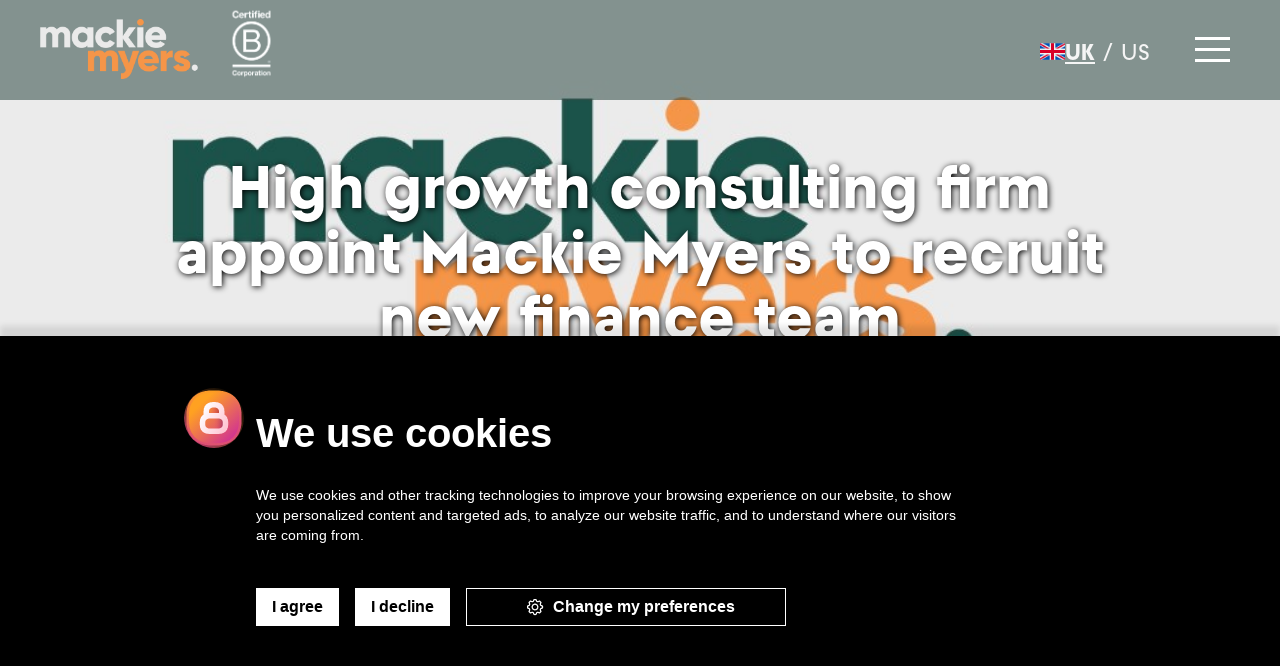

--- FILE ---
content_type: text/html; charset=UTF-8
request_url: https://www.mackiemyers.co.uk/blog/high-growth-consulting-firm-appoint-mackie-myers-to-recruit-new-finance-team
body_size: 9948
content:

<!DOCTYPE html>
<html lang="en" data-wf-page="64a29c4ddf4cb57114f566f3" data-wf-site="64a29c4cdf4cb57114f565cb">
<head>
    
    <script type="text/javascript">
      (function(c,l,a,r,i,t,y){
        c[a]=c[a]||function(){(c[a].q=c[a].q||[]).push(arguments)};
        t=l.createElement(r);t.async=1;t.src="https://www.clarity.ms/tag/"+i;
        y=l.getElementsByTagName(r)[0];y.parentNode.insertBefore(t,y);
      })(window, document, "clarity", "script", "ncgj0fqzw1");
    </script>

    
    <meta http-equiv="content-type" content="text/html; charset=utf-8" />
    <meta name="viewport" content="width=device-width, initial-scale=1.0"/>
    <title>Blog - High growth consulting firm appoint Mackie Myers to recruit new finance team | Mackie Myers</title>

            
        <link rel="icon" type="image/x-icon" href="/app/public/images/favicon.png"/>
    <meta property="og:title" content="Blog - High growth consulting firm appoint Mackie Myers to recruit new finance team">
    <meta property="og:url" content="https://www.mackiemyers.co.uk/blog/high-growth-consulting-firm-appoint-mackie-myers-to-recruit-new-finance-team">
    <meta property="og:type" content="website">
    <meta property="og:site_name" content="Mackie Myers">
    <meta property="og:description" content="">
    <meta property="og:image" content="https://www.mackiemyers.co.uk/app/data/og/03d1f163856bedb08d26aa479d54248f.png">

    <!-- Twitter open-graph tags -->
    <meta name="twitter:title" content="Blog - High growth consulting firm appoint Mackie Myers to recruit new finance team">
    <meta name="twitter:description" content="">
    <meta name="twitter:image" content="https://www.mackiemyers.co.uk/app/data/og/03d1f163856bedb08d26aa479d54248f.png">

    <!-- Favicon -->
    <link href="/app/data/setting/" rel="shortcut icon" />

    <link href="/app/public/css/normalize.css" rel="stylesheet" type="text/css">
      <link href="/app/public/css/components.css" type="text/css" rel="stylesheet" />
       <link href="/app/public/css/mackie-myers.css?q=8" rel="stylesheet" type="text/css">
        <link href="/app/public/css/style.css?q=12" type="text/css" rel="stylesheet" />
  <style>@media (min-width:992px) {html.w-mod-js:not(.w-mod-ix) [data-w-id="698b0fc0-2ac9-8ae5-a190-fb48f72e6919"] {opacity:0;}}@media (max-width:991px) and (min-width:768px) {html.w-mod-js:not(.w-mod-ix) [data-w-id="698b0fc0-2ac9-8ae5-a190-fb48f72e6919"] {opacity:0;}}</style>
  <link href="https://fonts.googleapis.com" rel="preconnect">
  <link href="https://fonts.gstatic.com" rel="preconnect" crossorigin="anonymous">
  <script src="https://ajax.googleapis.com/ajax/libs/webfont/1.6.26/webfont.js" type="text/javascript"></script>
  <script type="text/javascript">WebFont.load({  google: {    families: ["Schibsted Grotesk:regular,700,900","Schibsted Grotesk:regular,600"]  }});</script>
  <script type="text/javascript">!function(o,c){var n=c.documentElement,t=" w-mod-";n.className+=t+"js",("ontouchstart"in o||o.DocumentTouch&&c instanceof DocumentTouch)&&(n.className+=t+"touch")}(window,document);</script>
  <link href="/app/public/images/favicon.png" rel="shortcut icon" type="image/x-icon">
  <link href="images/webclip.png" rel="apple-touch-icon">
  <script async="" src="https://cdn.jsdelivr.net/npm/@finsweet/attributes-cmsfilter@1/cmsfilter.js"></script>
  <!--  [Attributes by Finsweet] CMS Load  -->
  <script async="" src="https://cdn.jsdelivr.net/npm/@finsweet/attributes-cmsload@1/cmsload.js"></script>
  <!--  [Attributes by Finsweet] CMS Sort  -->
  <script async="" src="https://cdn.jsdelivr.net/npm/@finsweet/attributes-cmssort@1/cmssort.js"></script>
  <!--  [Attributes by Finsweet] Range Slider  -->
  <script defer="" src="https://cdn.jsdelivr.net/npm/@finsweet/attributes-rangeslider@1/rangeslider.js"></script>
  <!--  [Attributes by Finsweet] Star Rating  -->
  <script defer="" src="https://cdn.jsdelivr.net/npm/@finsweet/attributes-starrating@1/starrating.js"></script>
  <script async="" src="https://cdn.jsdelivr.net/npm/@finsweet/attributes-cmsslider@1/cmsslider.js"></script>

    <link href="/app/public/plugins/notification/snackbar/snackbar.min.css" rel="stylesheet" type="text/css" />
    <link rel="stylesheet" href="https://cdnjs.cloudflare.com/ajax/libs/OwlCarousel2/2.3.4/assets/owl.carousel.min.css">
    <link rel="stylesheet" href="https://cdnjs.cloudflare.com/ajax/libs/OwlCarousel2/2.3.4/assets/owl.theme.default.min.css">
    <link rel="stylesheet" href="https://cdn.jsdelivr.net/gh/fancyapps/fancybox@3.5.7/dist/jquery.fancybox.min.css" />
    <script>var site_url = 'https://www.mackiemyers.co.uk/';
//alert(site_url);
  </script>
    <script>var site_dir = '/app/';</script>
        <script src="https://www.google.com/recaptcha/api.js?render=6LeY-DAoAAAAAE5TuaLtWlk-EEiu6QtuVvgjsISv"></script>
      <script>var recaptcha_used = '1'</script>
      <style type="text/css">
      .logos-sideflex {
        width: 100%;
      }
      div#partner_logo {
        padding: 30px;
      }
      .owl-theme .owl-dots, .owl-theme .owl-nav{
        display: none;
      }
      
      .text.white p{
        color: #fff;
      }
      .flex-wrapper-contact {
        flex-wrap: nowrap;
      }
      .work-for-us-carousel .w-slider-arrow-right {
        left: 15%;
      }
      .work-for-us-carousel .w-slider-arrow-left {
        right: 15%;
      }
      #testimonial_carousel .card.style-5.white{
        height: 475px;
      }
      .bar1, .bar2, .bar3 {
        width: 35px;
        height: 3px;
        background-color: #fff;
        margin: 4px 0;
        transition: 0.4s;
      }
      .change .bar1 {
        transform: translate(0, 11px) rotate(-45deg);
      }

      .change .bar2 {opacity: 0;}

      .change .bar3 {
        transform: translate(0, -11px) rotate(45deg);
      }
      /*06-06-2025*/
     	.country #countryImg {
            width: 25px;
            height: auto;
            margin-top: 15px;
        }
        .country {
            display: flex;
            align-items: center;
        	gap:10px;
        }
        .country a {
            padding-left: 0px;
        }

        .active {
            font-weight: bold;
            text-decoration: underline;
            cursor: default;
        }
    
        .inactive {
            cursor: pointer;
        }
    
        .country a {
            display: inline-flex;
            align-items: center;
            color: #f5f5f5;
            gap: 10px;
            font-size: 22px;
            text-decoration: none;
            margin-top: 15px;
        }
    
        .country a:hover {
            color: #ffff;
        }
/*06-06-2025*/

/*05-08-2025*/
.right_logo {
    margin-left: 20px;
}
        .footer_bcrop_logo {
          width: 60%; 
          display: flex;
          /*justify-content: center; */
          align-items: center;      
          margin-top: 20px;
        }

    
        .footer_bcrop_logo img {
          /*height: 125px; */
           max-height: 90px;
          max-width: 100%;
          display: block;
        }
        

         @media screen and (max-width: 768px) {
             
             div#upload_cv_section .submit-button-light{
                 position: unset;
             }
            .footer_bcrop_logo {
                justify-content: flex-start !important; 
                width: 100%;
                padding-left: 15px; 
            }
        
            .footer_bcrop_logo img {
                height: 100px; 
            }
        
            .right_logo img {
            height: 70px !important;
           }
        }
        
         @media screen and (max-width: 1100px) {
        .social-media-icon.marg-left {
            margin-left: 5%;
        }
        .button-primary {
            font-size: 14px;
        }
        
        }
        
        @media(max-width:576px){
         
        .country a {
            font-size: 16px;
            padding: 0px;
        }
        .right_logo {
            margin-left: 5px;
        }
        .menu-button-3 {
            margin-left: 0px;
        }
         
        }
        .grecaptcha-badge { 
            visibility: hidden;
        }
  /*05-08-2025*/

    </style>
    <!-- Google tag (gtag.js) -->
   <script async src="https://www.googletagmanager.com/gtag/js?id=G-NH0X8D823D"></script>
    <script>
      window.dataLayer = window.dataLayer || [];
      function gtag(){dataLayer.push(arguments);}
      gtag('js', new Date());
    
      gtag('config', 'G-NH0X8D823D');
    </script>
    <script
      src="https://app.wonderchat.io/scripts/wonderchat.js"
      data-name="wonderchat"
      data-address="app.wonderchat.io"
      data-id="cmh0k3k630gxwh7iz703px32q"
      data-widget-size="normal"
      data-widget-button-size="normal"
      defer
     ></script>

</head>
  
<body data-ix="full-opacity-on-load" class="body">
    <!-- POPUPS -->
    
    <div id="site">
        <div class="popup-fon" onclick="closePopup();"></div>
        <div id="popup" class="popup popup-center"></div> <!-- popup-center -->
    </div>
    <div id="notice"></div>
    <!-- /POPUPS -->
<!----header start -------->

<div data-animation="over-right" class="nav w-nav" data-easing2="ease" data-easing="ease" data-collapse="all" data-w-id="14df62eb-15ff-8d15-baf8-c245dacdb282" role="banner" data-duration="400" data-doc-height="1">
    <div class="nav-bar">
      <div class="container">
        <div class="nav-bar-group">
        <a href="https://www.mackiemyers.co.uk/" title="Return to Main Page" aria-current="page" class="home w-inline-block w--current">
                <img src="/app/data/setting/65ba20eecdac328abef80f6a8eae2f83.png" alt="Capital City Dental &amp; Compliance Logo" height="60" class="icon-5">
      </a>
     <div class="right_logo">
         <a href="https://www.mackiemyers.co.uk/b-corp">  
       <img src="/app/public/images/bcorp.png" alt="Certified B Corporation Logo"  height="100" class="icon-5">
         </a>
    </div>
        </div>
    <div class="country">
    <img src="/app/public/images/uk.png" id="countryImg" alt="Country Flag">
    <a href="javascript:void(0)" id="countryLink" class="menu-link-3">
        <span id="countryText">
            <span id="ukText" class="active">UK</span> / <span id="usText" class="inactive">US</span>
        </span>
    </a>
</div>


        <div title="Menu" class="menu-button-3 w-nav-button">
          <div class="burger-2" onclick="myFunction(this)">
            <div class="bar1"></div>
            <div class="bar2"></div>
            <div class="bar3"></div>
          </div>
        </div>
      </div>
    </div>
    <nav role="navigation" class="nav-menu w-nav-menu">
      <div class="nav-menu-pane-2">
        <div class="menu-link-group">
          <a href="https://www.mackiemyers.co.uk/" aria-current="page" class="menu-link-3 w-inline-block ">
            <div>Home </div>
          </a>
          <a href="https://www.mackiemyers.co.uk/about-us" class="menu-link-3 w-inline-block ">
            <div>About Us</div>
          </a>
          <a href="https://www.mackiemyers.co.uk/services" class="menu-link-3 w-inline-block ">
            <div>Employer Services</div>
          </a>
          <a href="https://www.mackiemyers.co.uk/vacancies" class="menu-link-3 w-inline-block ">
            <div>Find a Job</div>
          </a>
          <a href="https://www.mackiemyers.co.uk/social-purpose" class="menu-link-3 w-inline-block ">
            <div>Social Purpose</div>
          </a>
          
          
         <!--  <a href="https://www.mackiemyers.co.uk/upload-your-cv" class="menu-link-3 w-inline-block ">
            <div>Upload Your CV</div>
          </a> -->
          <a href="https://www.mackiemyers.co.uk/insights" class="menu-link-3 w-inline-block ">
            <div>News and Insights </div>
          </a>
          <a href="https://www.mackiemyers.co.uk/join-us" class="menu-link-3 w-inline-block ">
            <div>Join Us</div>
          </a>
          <a href="https://www.mackiemyers.co.uk/contact-us" class="menu-link-3 w-inline-block ">
            <div>Contact Us</div>
          </a>
        </div>
      </div>
    </nav>
  </div>


<!----header end ---------->

    

    <div id="Top" class="hero-section">
    <div class="content-wrapper-hero w-container">
      <div class="hero-flex blog-post" style="background-image: url('/app/data/blog/crop_f62e666d913c8f53ed7bccc1c25174dc.jpg');">
        <div class="hero-column">
          <div class="div-block-30">
            <div class="move-up-4">
              <div data-w-id="ba577101-0cd9-7e30-3b23-432a6285a02f"  class="top-margin _20-pixels">
                <h1 class="hero-title-2">High growth consulting firm appoint Mackie Myers to recruit new finance team</h1>
              </div>
            </div>
          </div>
        </div>
      </div>
    </div>
  </div>

   <div class="content-section post">
      <div data-w-id="0306ec6f-65a1-53f7-17c4-bdf0e3ebab20"  class="content-wrapper w-container">
        <div class="flex"></div>
        <div>
          <h1 class="heading-49">High growth consulting firm appoint Mackie Myers to recruit new finance team</h1>
          <div class="paragraph-69"><p style="text-align:justify; margin-bottom:11px"><span style="font-size:11pt"><span style="line-height:107%"><span style="font-family:Aptos,sans-serif">The Project</span></span></span></p>

<p style="text-align:justify; margin-bottom:11px"><span style="font-size:11pt"><span style="line-height:107%"><span style="font-family:Aptos,sans-serif">Across the past 12 months Mackie Myers have partnered with a rapidly growing consultancy business who are at the forefront of driving sustainability in the construction industry. Having grown to £25mil turnover and almost 200 staff, they were now looking to build a finance function fit for purpose. Looking for a dynamic Finance Director, a Finance Business Partner and a Management Accountant, Mackie Myers were assigned to recruit all three roles. </span></span></span></p>

<p style="text-align:justify; margin-bottom:11px"><span style="font-size:11pt"><span style="line-height:107%"><span style="font-family:Aptos,sans-serif"></span></span></span></p>

<p style="text-align:justify; margin-bottom:11px"><span style="font-size:11pt"><span style="line-height:107%"><span style="font-family:Aptos,sans-serif">The Process</span></span></span></p>

<p style="text-align:justify; margin-bottom:11px"><span style="font-size:11pt"><span style="line-height:107%"><span style="font-family:Aptos,sans-serif">Initial conversations took place with the founders of the consultancy company around the Finance Director vacancy. Given the urgency around the need it was decided that an interim recruit was the quickest route to success. Through these conversations Mackie Myers were able to understand more about the complexities of the business, the longer term strategy of the company and therefore obtain a clear understanding of the type of Finance Director they would require to add value to the business quickly. At this point Mackie Myers were able to use a number of different methodologies, including utilising their own network of interim Finance Directors and headhunting, to provide a shortlist and successfully appoint within two weeks.  Once the interim Finance Director was embedded in to the business, they set out to start the process for the next pieces in the puzzle: the Finance Business Partner, followed by the Management Accountant. </span></span></span></p>

<p style="text-align:justify; margin-bottom:11px"><span style="font-size:11pt"><span style="line-height:107%"><span style="font-family:Aptos,sans-serif"></span></span></span></p>

<p style="margin-bottom:11px"><span style="font-size:11pt"><span style="line-height:107%"><span style="font-family:Aptos,sans-serif">The Result</span></span></span></p>

<p style="text-align:justify; margin-bottom:11px"><span style="font-size:11pt"><span style="line-height:107%"><span style="font-family:Aptos,sans-serif">The interim Finance Director was offered a permanent contract before the end of his interim assignment, of which he accepted. Both the Finance Business Partner and Management Accountant roles were appointed within less that four weeks from taking the job brief through to contracts being signed. Benefits to the consultancy firm include, better management information and better decision making as well as better processes ensuring they are profitable on every single one of their projects. Now with an established relationship between the consultancy company and Mackie Myers, we now have formal terms signed with the business to support across finance and operations. </span></span></span></p>
<br></div>
        </div>
      </div>
    </div>

       <div class="content-blog">
      <div class="flex-bottom-right">
        <div class="heading-box-long">
          <h2 class="heading-2">Other Blog Posts.</h2>
        </div>
        <div class="flex-blog-previews">

                       <div class="post-preview">
            <a data-w-id="ce17cd0d-8829-e37f-6042-a24d6ba7b7d0" href="https://www.mackiemyers.co.uk/blog/you-can-do-finance-wherever-you-want-to-do-finance-but-it-rsquo-s-fantastic-to-work-somewhere-that-has-a-net-positive-impact-on-society" class="image-preview w-inline-block"><img src="/app/data/blog/crop_9ecfa58ccfec3d5961e873426a6054c3.jpg" width="310" sizes="(max-width: 479px) 67vw, (max-width: 767px) 29vw, (max-width: 1279px) 22vw, 272.79827880859375px" srcset="/app/data/blog/crop_9ecfa58ccfec3d5961e873426a6054c3.jpg 500w, /app/data/blog/crop_9ecfa58ccfec3d5961e873426a6054c3.jpg 620w" alt="" class="image-20">
              <div class="absolute-2 post-image" style="background-image: url('/app/data/blog/crop_9ecfa58ccfec3d5961e873426a6054c3.jpg');"></div>
              <div data-w-id="ce17cd0d-8829-e37f-6042-a24d6ba7b7d3" class="absolute-bg"></div>
              <div class="hover-bg darker">
                <div style="display:none;opacity:0;-webkit-transform:translate3d(0, 10PX, 0) scale3d(1, 1, 1) rotateX(0) rotateY(0) rotateZ(0) skew(0, 0);-moz-transform:translate3d(0, 10PX, 0) scale3d(1, 1, 1) rotateX(0) rotateY(0) rotateZ(0) skew(0, 0);-ms-transform:translate3d(0, 10PX, 0) scale3d(1, 1, 1) rotateX(0) rotateY(0) rotateZ(0) skew(0, 0);transform:translate3d(0, 10PX, 0) scale3d(1, 1, 1) rotateX(0) rotateY(0) rotateZ(0) skew(0, 0)" class="hover-content">
                  <div class="button-2">
                    <div>read more</div>
                  </div>
                </div>
              </div>
            </a>
            <div class="top-margin _15-pixels">
              <a href="https://www.mackiemyers.co.uk/blog/you-can-do-finance-wherever-you-want-to-do-finance-but-it-rsquo-s-fantastic-to-work-somewhere-that-has-a-net-positive-impact-on-society" class="category-link">Topline Talks - The Mackie Myers Podcast</a>
              <div class="top-margin _5-pixels">
                <div>
                  <a href="https://www.mackiemyers.co.uk/blog/you-can-do-finance-wherever-you-want-to-do-finance-but-it-rsquo-s-fantastic-to-work-somewhere-that-has-a-net-positive-impact-on-society" class="post-link">You can do finance wherever you want to do finance, but it&rsquo;s fantastic to work somewhere that has a net positive impact on society</a>
                </div>
              </div>
            </div>
          </div>
                       <div class="post-preview">
            <a data-w-id="ce17cd0d-8829-e37f-6042-a24d6ba7b7d0" href="https://www.mackiemyers.co.uk/blog/getting-your-foot-in-the-door-is-a-recurring-issue" class="image-preview w-inline-block"><img src="/app/data/blog/crop_193a6e1cdfa65d80db8d2e87f59550f9.jpg" width="310" sizes="(max-width: 479px) 67vw, (max-width: 767px) 29vw, (max-width: 1279px) 22vw, 272.79827880859375px" srcset="/app/data/blog/crop_193a6e1cdfa65d80db8d2e87f59550f9.jpg 500w, /app/data/blog/crop_193a6e1cdfa65d80db8d2e87f59550f9.jpg 620w" alt="" class="image-20">
              <div class="absolute-2 post-image" style="background-image: url('/app/data/blog/crop_193a6e1cdfa65d80db8d2e87f59550f9.jpg');"></div>
              <div data-w-id="ce17cd0d-8829-e37f-6042-a24d6ba7b7d3" class="absolute-bg"></div>
              <div class="hover-bg darker">
                <div style="display:none;opacity:0;-webkit-transform:translate3d(0, 10PX, 0) scale3d(1, 1, 1) rotateX(0) rotateY(0) rotateZ(0) skew(0, 0);-moz-transform:translate3d(0, 10PX, 0) scale3d(1, 1, 1) rotateX(0) rotateY(0) rotateZ(0) skew(0, 0);-ms-transform:translate3d(0, 10PX, 0) scale3d(1, 1, 1) rotateX(0) rotateY(0) rotateZ(0) skew(0, 0);transform:translate3d(0, 10PX, 0) scale3d(1, 1, 1) rotateX(0) rotateY(0) rotateZ(0) skew(0, 0)" class="hover-content">
                  <div class="button-2">
                    <div>read more</div>
                  </div>
                </div>
              </div>
            </a>
            <div class="top-margin _15-pixels">
              <a href="https://www.mackiemyers.co.uk/blog/getting-your-foot-in-the-door-is-a-recurring-issue" class="category-link">Topline Talks - The Mackie Myers Podcast</a>
              <div class="top-margin _5-pixels">
                <div>
                  <a href="https://www.mackiemyers.co.uk/blog/getting-your-foot-in-the-door-is-a-recurring-issue" class="post-link">&ldquo;Getting your foot in the door is a recurring issue in the life sciences sector</a>
                </div>
              </div>
            </div>
          </div>
                       <div class="post-preview">
            <a data-w-id="ce17cd0d-8829-e37f-6042-a24d6ba7b7d0" href="https://www.mackiemyers.co.uk/blog/-ldquo-finance-is-often-known-as-the-sales-prevention-department-that-shouldn-rsquo-t-be-the-case-" class="image-preview w-inline-block"><img src="/app/data/blog/crop_65e281fafee885f9d796c0d6b120be07.jpg" width="310" sizes="(max-width: 479px) 67vw, (max-width: 767px) 29vw, (max-width: 1279px) 22vw, 272.79827880859375px" srcset="/app/data/blog/crop_65e281fafee885f9d796c0d6b120be07.jpg 500w, /app/data/blog/crop_65e281fafee885f9d796c0d6b120be07.jpg 620w" alt="" class="image-20">
              <div class="absolute-2 post-image" style="background-image: url('/app/data/blog/crop_65e281fafee885f9d796c0d6b120be07.jpg');"></div>
              <div data-w-id="ce17cd0d-8829-e37f-6042-a24d6ba7b7d3" class="absolute-bg"></div>
              <div class="hover-bg darker">
                <div style="display:none;opacity:0;-webkit-transform:translate3d(0, 10PX, 0) scale3d(1, 1, 1) rotateX(0) rotateY(0) rotateZ(0) skew(0, 0);-moz-transform:translate3d(0, 10PX, 0) scale3d(1, 1, 1) rotateX(0) rotateY(0) rotateZ(0) skew(0, 0);-ms-transform:translate3d(0, 10PX, 0) scale3d(1, 1, 1) rotateX(0) rotateY(0) rotateZ(0) skew(0, 0);transform:translate3d(0, 10PX, 0) scale3d(1, 1, 1) rotateX(0) rotateY(0) rotateZ(0) skew(0, 0)" class="hover-content">
                  <div class="button-2">
                    <div>read more</div>
                  </div>
                </div>
              </div>
            </a>
            <div class="top-margin _15-pixels">
              <a href="https://www.mackiemyers.co.uk/blog/-ldquo-finance-is-often-known-as-the-sales-prevention-department-that-shouldn-rsquo-t-be-the-case-" class="category-link">Employer Tips</a>
              <div class="top-margin _5-pixels">
                <div>
                  <a href="https://www.mackiemyers.co.uk/blog/-ldquo-finance-is-often-known-as-the-sales-prevention-department-that-shouldn-rsquo-t-be-the-case-" class="post-link">&ldquo;Finance is often known as the sales prevention department. That shouldn&rsquo;t be the case.</a>
                </div>
              </div>
            </div>
          </div>
                       <div class="post-preview">
            <a data-w-id="ce17cd0d-8829-e37f-6042-a24d6ba7b7d0" href="https://www.mackiemyers.co.uk/blog/-ldquo-ai-cannot-be-ignored-it-won-rsquo-t-be-easy-but-it-will-become-a-core-part-of-our-everyday-so-every-business-needs-to-start-thinking-about-it-rdquo-" class="image-preview w-inline-block"><img src="/app/data/blog/crop_61dbba9ac610365ee77426eb079ed146.jpg" width="310" sizes="(max-width: 479px) 67vw, (max-width: 767px) 29vw, (max-width: 1279px) 22vw, 272.79827880859375px" srcset="/app/data/blog/crop_61dbba9ac610365ee77426eb079ed146.jpg 500w, /app/data/blog/crop_61dbba9ac610365ee77426eb079ed146.jpg 620w" alt="" class="image-20">
              <div class="absolute-2 post-image" style="background-image: url('/app/data/blog/crop_61dbba9ac610365ee77426eb079ed146.jpg');"></div>
              <div data-w-id="ce17cd0d-8829-e37f-6042-a24d6ba7b7d3" class="absolute-bg"></div>
              <div class="hover-bg darker">
                <div style="display:none;opacity:0;-webkit-transform:translate3d(0, 10PX, 0) scale3d(1, 1, 1) rotateX(0) rotateY(0) rotateZ(0) skew(0, 0);-moz-transform:translate3d(0, 10PX, 0) scale3d(1, 1, 1) rotateX(0) rotateY(0) rotateZ(0) skew(0, 0);-ms-transform:translate3d(0, 10PX, 0) scale3d(1, 1, 1) rotateX(0) rotateY(0) rotateZ(0) skew(0, 0);transform:translate3d(0, 10PX, 0) scale3d(1, 1, 1) rotateX(0) rotateY(0) rotateZ(0) skew(0, 0)" class="hover-content">
                  <div class="button-2">
                    <div>read more</div>
                  </div>
                </div>
              </div>
            </a>
            <div class="top-margin _15-pixels">
              <a href="https://www.mackiemyers.co.uk/blog/-ldquo-ai-cannot-be-ignored-it-won-rsquo-t-be-easy-but-it-will-become-a-core-part-of-our-everyday-so-every-business-needs-to-start-thinking-about-it-rdquo-" class="category-link">Topline Talks - The Mackie Myers Podcast</a>
              <div class="top-margin _5-pixels">
                <div>
                  <a href="https://www.mackiemyers.co.uk/blog/-ldquo-ai-cannot-be-ignored-it-won-rsquo-t-be-easy-but-it-will-become-a-core-part-of-our-everyday-so-every-business-needs-to-start-thinking-about-it-rdquo-" class="post-link">&ldquo;AI cannot be ignored. It won&rsquo;t be easy, but it will become a core part of our everyday, so every business needs to start thinking about it.&rdquo;</a>
                </div>
              </div>
            </div>
          </div>
                       
        


        </div>
      </div>
    </div>
<!--------footer start ------------>
 <div class="footer">
    <div class="pop-up-wrapper">
      <div class="popup-inner">
        <a data-w-id="decc5a9f-0035-fa69-1ba3-8b7a900bfb2a" href="#" class="close w-inline-block"><img src="/app/public/images/delete.svg" loading="lazy" alt=""></a>
        <h1 class="title">Subscribe to our newsletter</h1>
        <div class="w-embed w-script">
          <div id="mc_embed_shell">
     <link href="//cdn-images.mailchimp.com/embedcode/classic-061523.css" rel="stylesheet" type="text/css">
 <style type="text/css">
       #mc_embed_signup{background:#fff; false;clear:left; font:14px Helvetica,Arial,sans-serif; width: 600px;}
       /* Add your own Mailchimp form style overrides in your site stylesheet or in this style block.
          We recommend moving this block and the preceding CSS link to the HEAD of your HTML file. */
</style>
<div id="mc_embed_signup">
   <form action=https://mackiemyers.us5.list-manage.com/subscribe/post?u=f336733ca7b411e8d022847bd&amp;id=174abea73e&amp;f_id=00a72bebf0 method="post" id="mc-embedded-subscribe-form" name="mc-embedded-subscribe-form" class="validate" target="_blank">
       <div id="mc_embed_signup_scroll">
           <div class="indicates-required"><span class="asterisk">*</span> indicates required</div>
           <div class="mc-field-group"><label for="mce-FNAME">First Name </label><input type="text" name="FNAME" class=" text" id="mce-FNAME" value=""></div><div class="mc-field-group"><label for="mce-LNAME">Last Name </label><input type="text" name="LNAME" class=" text" id="mce-LNAME" value=""></div><div class="mc-field-group"><label for="mce-EMAIL">Email Address <span class="asterisk">*</span></label><input type="email" name="EMAIL" class="required email" id="mce-EMAIL" value="" required=""><span id="mce-EMAIL-HELPERTEXT" class="helper_text"></span></div>
       <div id="mce-responses" class="clear">
           <div class="response" id="mce-error-response" style="display: none;"></div>
           <div class="response" id="mce-success-response" style="display: none;"></div>
       </div><div aria-hidden="true" style="position: absolute; left: -5000px;"><input type="text" name="b_f336733ca7b411e8d022847bd_174abea73e" tabindex="-1" value=""></div><div class="clear"><input type="submit" name="subscribe" id="mc-embedded-subscribe" class="button" value="Subscribe"></div>
   </div>
</form>
</div>
<script type="text/javascript" src="//s3.amazonaws.com/downloads.mailchimp.com/js/mc-validate.js"></script><script type="text/javascript">(function($) {window.fnames = new Array(); window.ftypes = new Array();fnames[1]='FNAME';ftypes[1]='text';fnames[2]='LNAME';ftypes[2]='text';fnames[0]='EMAIL';ftypes[0]='email';fnames[3]='ADDRESS';ftypes[3]='address';fnames[4]='PHONE';ftypes[4]='phone';}(jQuery));var $mcj = jQuery.noConflict(true);</script></div>
        </div>
      </div>
    </div>
    <div data-w-id="7d4b82ff-556d-07bc-9822-a86aa4f44f56" class="footer-wrapper w-container">
      <div class="container-2">
        <div class="w-layout-grid footer-up-grid">
         <a href="https://www.mackiemyers.co.uk/" aria-current="page" class="w-inline-block w--current">
                <img src="/app/data/setting/a9211d3ca924b7b0ed144e0c15fe07a3.png" width="100" data-w-id="03755a30-c994-0389-87f0-cbd68ac2c843" alt="" class="logo">
      </a>

        </div>
        <div class="w-layout-grid footer-columns-grid">
          <div data-w-id="03755a30-c994-0389-87f0-cbd68ac2c84c" class="footer-column">
            <h4 class="footer-title-3">Menu.</h4>
            <ul role="list" class="footer-menu">
              <li class="footer-menu-item">
                <a href="https://www.mackiemyers.co.uk/" aria-current="page" class="footer-link ">Home</a>
              </li>
              <li class="footer-menu-item">
                <a href="https://www.mackiemyers.co.uk/about-us" class="footer-link ">About us</a>
              </li>
              <li class="footer-menu-item">
                <a href="https://www.mackiemyers.co.uk/services" class="footer-link ">Employer Services</a>
              </li>
              <li class="footer-menu-item">
                <a href="https://www.mackiemyers.co.uk/vacancies" class="footer-link ">Find a Job</a>
              </li>
              <li class="footer-menu-item">
                <a href="https://www.mackiemyers.co.uk/social-purpose" class="footer-link ">Social Purpose</a>
              </li>
              
             <!--  <li class="footer-menu-item">
                <a href="https://www.mackiemyers.co.uk/upload-your-cv" class="footer-link ">Upload Your CV</a>
              </li> -->
              <li class="footer-menu-item">
                <a href="https://www.mackiemyers.co.uk/insights" class="footer-link ">News and Insights</a>
              </li>
              <li class="footer-menu-item">
                <a href="https://www.mackiemyers.co.uk/join-us" class="footer-link ">Join Us</a>
              </li>
              <li class="footer-menu-item">
                <a href="https://www.mackiemyers.co.uk/contact-us" class="footer-link ">Contact Us</a>
              </li>
            </ul>
          </div>
          <div data-w-id="03755a30-c994-0389-87f0-cbd68ac2c870" class="footer-column">
            <h4 class="footer-title-3">Contact Us.</h4>
            <ul role="list" class="footer-contact">
              <li class="footer-menu-item">
                                <a href="tel:0203 855 4060" class="footer-link-box w-inline-block"><img src="/app/public/images/telephone.svg" width="24" alt="" class="footer-contact-icon">
                  <div class="footer-link">0203 855 4060</div>
                </a>
                            </li>
              <li class="footer-menu-item">
                  <div class="footer-address footer-title-3">Head Office.</div>
              </li>
              <li class="footer-menu-item">
                                 <div class="footer-address-block"><img src="/app/public/images/placeholder.svg" width="25" alt="" class="footer-contact-icon">
                  <div class="footer-address">The Frames,<br>1 Phipp Street,<br>London,<br>EC2A 4PS</div>
                </div>
                            </li>
              <li class="footer-menu-item">
                                <a href="mailto:hello@mackiemyers.co.uk" class="footer-link-box w-inline-block"><img src="/app/public/images/mail.svg" width="24" alt="" class="footer-contact-icon">
                  <div class="footer-link">hello@mackiemyers.co.uk</div>
                </a>
                            </li>
            </ul>
          </div>
          <div data-w-id="03755a30-c994-0389-87f0-cbd68ac2c885" class="footer-column">
            <h4 class="footer-title-3">Connect With Us.</h4>
            <p class="paragraph-66">Insights straight to your mailbox.</p>
            <div class="div-block-32">
              <a href="#" data-w-id="56796ed4-6a7b-195d-1854-d8deb4453f3d" class="button-primary black w-button">Subscribe to our newsletter</a>
                 
              <a href="https://www.linkedin.com/company/mackie-myers/mycompany/?viewAsMember=true" class="social-media-icon marg-left w-inline-block" target="_blank"><img src="/app/public/images/linkedin.svg" width="Auto" height="40" alt=""></a>
            
            </div>
              <div class="footer_bcrop_logo">
             <a href="https://www.mackiemyers.co.uk/b-corp">   
            <img src="/app/public/images/Certified.png" alt="Certified B Corporation Logo"  class="icon-5">
            </a>
              <a >   
            <img src="/app/public/images/places.png" alt="Logo"  class="icon-5">
            </a>
              <a>   
            <img src="/app/public/images/aspco.png" alt="Logo"  class="icon-5">
            </a>
            </div>
          </div>
        </div>
        <div class="pricacy-wrapper">
          <ul role="list" class="footer-privacy">
            <li class="footer-menu-item-privacy">
              <a href="https://www.mackiemyers.co.uk/privacy-policy" class="footer-link priv ">Privacy &amp; Data </a>
            </li>
            <li class="footer-menu-item-privacy">
              <a href="https://www.mackiemyers.co.uk/modern-day-slavery" class="footer-link priv ">Modern Day Slavery </a>
            </li>
            <li class="footer-menu-item-privacy">
              <a href="https://www.mackiemyers.co.uk/esg-charter" class="footer-link priv ">ESG Charter </a>
            </li>
          </ul>
        </div>
      </div>
    </div>
    <div class="footer-bottom">
      <p data-w-id="7efebac3-a62d-034e-81d2-183d2e61102a" class="copyright">Copyright Mackie Myers 2025 - All rights reserved. (Company registration number 13235984)</p>
    </div>
  </div>
  <div class="bold-credit-on-white">
    <a data-w-id="930899d4-95be-e059-8858-a7f5cc82c2cc" href="https://www.boldidentities.com/" target="_blank" class="link-block-5 w-inline-block">
      <div class="credit-holder"><img src="/app/public/images/bold-credit_black_animated_outline.gif" loading="lazy" height="20" alt="" class="credit-image"></div>
    </a>
  </div>



<!------footer end ----------------->
<script src="https://ajax.googleapis.com/ajax/libs/jquery/3.6.0/jquery.min.js"  type="text/javascript"></script>


<script src="/app/public/js/backend/js.cookie.min.js"></script>
<script src="/app/public/js/backend/function.js?2026012120"></script>
<script src="/app/public/js/backend/event.js?2026012120"></script>

<script src="https://kit.fontawesome.com/aaa56c7348.js" crossorigin="anonymous"></script>
<script src="/app/public/plugins/notification/snackbar/snackbar.min.js"></script>
<script src="https://code.jquery.com/ui/1.13.2/jquery-ui.min.js"></script>
<script src="/app/public/js/aos.js"></script>

<script type="module" src="/app/public/js/main.js?2026012120"></script>

<script src="https://d3e54v103j8qbb.cloudfront.net/js/jquery-3.5.1.min.dc5e7f18c8.js?site=64a29c4cdf4cb57114f565cb" type="text/javascript" integrity="sha256-9/aliU8dGd2tb6OSsuzixeV4y/faTqgFtohetphbbj0=" crossorigin="anonymous"></script>
<script src="/app/public/js/mackie-myers.js" type="text/javascript"></script>

<script src="https://cdnjs.cloudflare.com/ajax/libs/OwlCarousel2/2.3.4/owl.carousel.min.js"></script>
<!-- [if lte IE 9]><script src="https://cdnjs.cloudflare.com/ajax/libs/placeholders/3.0.2/placeholders.min.js"></script><![endif] -->

<!--  Count Up Interaction  -->
<script src="https://cdnjs.cloudflare.com/ajax/libs/waypoints/4.0.0/jquery.waypoints.min.js"></script>
<script src="https://cdn.jsdelivr.net/npm/jquery.counterup@2.1.0/jquery.counterup.min.js"></script>

<!-- Scroll Magic -->
<script src="//cdnjs.cloudflare.com/ajax/libs/ScrollMagic/2.0.7/ScrollMagic.min.js"></script>
<script src="//cdnjs.cloudflare.com/ajax/libs/ScrollMagic/2.0.7/plugins/debug.addIndicators.min.js"></script>
<script src="https://cdnjs.cloudflare.com/ajax/libs/ScrollMagic/2.0.7/plugins/animation.gsap.min.js"></script>
<script src="https://cdn.jsdelivr.net/gh/fancyapps/fancybox@3.5.7/dist/jquery.fancybox.min.js"></script>
<script>
  jQuery(document).ready(function( $ ) {
        $('.counterup').counterUp({
        delay: 100, // the delay time in ms
        time: 1400 // the speed time in ms
  });
  });
</script>

<script>
function myFunction(x) {
  x.classList.toggle("change");
}
</script>

<script type="text/javascript">
  $('#partner_logo').owlCarousel({
    loop:true,
    margin:20,
    autoplay:true,
      slideTransition: 'linear',
     autoplayTimeout:2000,
    autoplaySpeed: 3000,
    responsiveClass:true,
    fluidSpeed:true,
    autoplayHoverPause: true,
    responsive:{
        0:{
            items:2,
            loop:true,
            nav:true
        },
        600:{
            items:3,
            loop:true,
            nav:false
        },
        1000:{
            items:4,
            loop:true,
            nav:true
        }
    }
  })
  // $(window).on('load', function() {
  $('#testimonial_carousel').owlCarousel({
    loop:true,
    margin:20,
    autoplay:true,
    autoplayTimeout:10000,
    responsiveClass:true,
    responsive:{
        0:{
            items:1,
            nav:true
        },  
        600:{
            items:1,
            nav:false
        },
        900:{
            items:1,
            nav:false
        },
        1024:{
            items:1,
            nav:true
        },
        // 1025:{
        //     items:1,
        //     nav:true
        // }
    }
  });
// });
  $('.w-slider-arrow-right').click(function() {
      $('#testimonial_carousel').trigger('next.owl.carousel');
  });
  $('.w-slider-arrow-left').click(function() {
      $('#testimonial_carousel').trigger('prev.owl.carousel');
  });
  $('#vacancy_carousel').owlCarousel({
    loop:true,
    margin:10,
    autoplay:true,
    autoplayTimeout:5000,
    responsiveClass:true,
    responsive:{
        0:{
            items:1,
            nav:true
        },
        768:{
            items:2,
            nav:false
        },
        1000:{
            items:3,
            nav:true
        },
        1400:{
            items:4,
            nav:true
        }
    }
  });
  $('.w-slider-arrow-left').click(function() {
      $('#vacancy_carousel').trigger('next.owl.carousel');
  });
  $('.w-slider-arrow-right').click(function() {
      $('#vacancy_carousel').trigger('prev.owl.carousel');
  });
  

  $('#internal_carousel').owlCarousel({
    loop:true,
    margin:10,
    autoplay:true,
    autoplayTimeout:5000,
    responsiveClass:true,
    responsive:{
        0:{
            items:1,
            nav:true
        },
        600:{
            items:1.3,
            nav:false
        },
        1000:{
            items:2.2,
            nav:true
        },
        1400:{
            items:3.2,
            nav:true
        }
    }
  });
  $('.w-slider-arrow-left').click(function() {
      $('#internal_carousel').trigger('next.owl.carousel');
  });
  $('.w-slider-arrow-right').click(function() {
      $('#internal_carousel').trigger('prev.owl.carousel');
  });
  
</script>

<script type="module" src="https://cookieconsent.popupsmart.com/js/CookieConsent.js" ></script>
<script type="text/javascript" src="https://cookieconsent.popupsmart.com/js/App.js"></script>
<script>
  popupsmartCookieConsentPopup({
    "siteName" : "My Site" ,
    "notice_banner_type": "bottom-dialog",
    "consent_type": "gdpr",
    "palette": "dark",
    "language": "English",
    "privacy_policy_url" : "#" ,
    "preferencesId" : "#" ,

  });
</script>

<noscript>Cookie Consent by <a href="https://popupsmart.com/" rel="nofollow noopener">Popupsmart Website</a></noscript>
<script>
grecaptcha.ready(function() {

         grecaptcha.execute('6LeY-DAoAAAAAE5TuaLtWlk-EEiu6QtuVvgjsISv', {action: 'submit'}).then(function(token) {

             if(document.getElementById("recaptchaResponse"))
             {
             document.getElementById("recaptchaResponse").value = token;
             var recaptchaResponse = document.getElementById('recaptchaResponse');
             recaptchaResponse.value = token;
             }
             if(document.getElementById("recaptchaResponseUpload"))
             {
             document.getElementById("recaptchaResponseUpload").value = token;
             var recaptchaResponseUpload = document.getElementById('recaptchaResponseUpload');
             recaptchaResponseUpload.value = token;
             }
             if(document.getElementById("recaptchaResponseBookCall"))
             {
             document.getElementById("recaptchaResponseBookCall").value = token;
             var recaptchaResponseBookCall = document.getElementById('recaptchaResponseBookCall');
             recaptchaResponseBookCall.value = token;
             }
             if(document.getElementById("recaptchaResponseUploadVacancy"))
             {
             document.getElementById("recaptchaResponseUploadVacancy").value = token;
             var recaptchaResponseUploadVacancy = document.getElementById('recaptchaResponseUploadVacancy');
             recaptchaResponseUploadVacancy.value = token;
             }
             if(document.getElementById("g-recaptcha-response"))
             {
             document.getElementById("g-recaptcha-response").value = token;
             var g_recaptcha_response = document.getElementById('g-recaptcha-response');
             g_recaptcha_response.value = token;
             }


         });
    });
</script>
<script type="text/javascript">
    let currentCountry = 'uk';

    document.getElementById("usText").addEventListener("click", function (event) {
        event.preventDefault(); // stop default <a> action so we can do our logic first
        window.open("https://www.mackiemyers.com/", "_blank");
    });
</script>
</body>
</html>


--- FILE ---
content_type: text/html; charset=utf-8
request_url: https://www.google.com/recaptcha/api2/anchor?ar=1&k=6LeY-DAoAAAAAE5TuaLtWlk-EEiu6QtuVvgjsISv&co=aHR0cHM6Ly93d3cubWFja2llbXllcnMuY28udWs6NDQz&hl=en&v=PoyoqOPhxBO7pBk68S4YbpHZ&size=invisible&anchor-ms=20000&execute-ms=30000&cb=2z3e4vfqa5oo
body_size: 48663
content:
<!DOCTYPE HTML><html dir="ltr" lang="en"><head><meta http-equiv="Content-Type" content="text/html; charset=UTF-8">
<meta http-equiv="X-UA-Compatible" content="IE=edge">
<title>reCAPTCHA</title>
<style type="text/css">
/* cyrillic-ext */
@font-face {
  font-family: 'Roboto';
  font-style: normal;
  font-weight: 400;
  font-stretch: 100%;
  src: url(//fonts.gstatic.com/s/roboto/v48/KFO7CnqEu92Fr1ME7kSn66aGLdTylUAMa3GUBHMdazTgWw.woff2) format('woff2');
  unicode-range: U+0460-052F, U+1C80-1C8A, U+20B4, U+2DE0-2DFF, U+A640-A69F, U+FE2E-FE2F;
}
/* cyrillic */
@font-face {
  font-family: 'Roboto';
  font-style: normal;
  font-weight: 400;
  font-stretch: 100%;
  src: url(//fonts.gstatic.com/s/roboto/v48/KFO7CnqEu92Fr1ME7kSn66aGLdTylUAMa3iUBHMdazTgWw.woff2) format('woff2');
  unicode-range: U+0301, U+0400-045F, U+0490-0491, U+04B0-04B1, U+2116;
}
/* greek-ext */
@font-face {
  font-family: 'Roboto';
  font-style: normal;
  font-weight: 400;
  font-stretch: 100%;
  src: url(//fonts.gstatic.com/s/roboto/v48/KFO7CnqEu92Fr1ME7kSn66aGLdTylUAMa3CUBHMdazTgWw.woff2) format('woff2');
  unicode-range: U+1F00-1FFF;
}
/* greek */
@font-face {
  font-family: 'Roboto';
  font-style: normal;
  font-weight: 400;
  font-stretch: 100%;
  src: url(//fonts.gstatic.com/s/roboto/v48/KFO7CnqEu92Fr1ME7kSn66aGLdTylUAMa3-UBHMdazTgWw.woff2) format('woff2');
  unicode-range: U+0370-0377, U+037A-037F, U+0384-038A, U+038C, U+038E-03A1, U+03A3-03FF;
}
/* math */
@font-face {
  font-family: 'Roboto';
  font-style: normal;
  font-weight: 400;
  font-stretch: 100%;
  src: url(//fonts.gstatic.com/s/roboto/v48/KFO7CnqEu92Fr1ME7kSn66aGLdTylUAMawCUBHMdazTgWw.woff2) format('woff2');
  unicode-range: U+0302-0303, U+0305, U+0307-0308, U+0310, U+0312, U+0315, U+031A, U+0326-0327, U+032C, U+032F-0330, U+0332-0333, U+0338, U+033A, U+0346, U+034D, U+0391-03A1, U+03A3-03A9, U+03B1-03C9, U+03D1, U+03D5-03D6, U+03F0-03F1, U+03F4-03F5, U+2016-2017, U+2034-2038, U+203C, U+2040, U+2043, U+2047, U+2050, U+2057, U+205F, U+2070-2071, U+2074-208E, U+2090-209C, U+20D0-20DC, U+20E1, U+20E5-20EF, U+2100-2112, U+2114-2115, U+2117-2121, U+2123-214F, U+2190, U+2192, U+2194-21AE, U+21B0-21E5, U+21F1-21F2, U+21F4-2211, U+2213-2214, U+2216-22FF, U+2308-230B, U+2310, U+2319, U+231C-2321, U+2336-237A, U+237C, U+2395, U+239B-23B7, U+23D0, U+23DC-23E1, U+2474-2475, U+25AF, U+25B3, U+25B7, U+25BD, U+25C1, U+25CA, U+25CC, U+25FB, U+266D-266F, U+27C0-27FF, U+2900-2AFF, U+2B0E-2B11, U+2B30-2B4C, U+2BFE, U+3030, U+FF5B, U+FF5D, U+1D400-1D7FF, U+1EE00-1EEFF;
}
/* symbols */
@font-face {
  font-family: 'Roboto';
  font-style: normal;
  font-weight: 400;
  font-stretch: 100%;
  src: url(//fonts.gstatic.com/s/roboto/v48/KFO7CnqEu92Fr1ME7kSn66aGLdTylUAMaxKUBHMdazTgWw.woff2) format('woff2');
  unicode-range: U+0001-000C, U+000E-001F, U+007F-009F, U+20DD-20E0, U+20E2-20E4, U+2150-218F, U+2190, U+2192, U+2194-2199, U+21AF, U+21E6-21F0, U+21F3, U+2218-2219, U+2299, U+22C4-22C6, U+2300-243F, U+2440-244A, U+2460-24FF, U+25A0-27BF, U+2800-28FF, U+2921-2922, U+2981, U+29BF, U+29EB, U+2B00-2BFF, U+4DC0-4DFF, U+FFF9-FFFB, U+10140-1018E, U+10190-1019C, U+101A0, U+101D0-101FD, U+102E0-102FB, U+10E60-10E7E, U+1D2C0-1D2D3, U+1D2E0-1D37F, U+1F000-1F0FF, U+1F100-1F1AD, U+1F1E6-1F1FF, U+1F30D-1F30F, U+1F315, U+1F31C, U+1F31E, U+1F320-1F32C, U+1F336, U+1F378, U+1F37D, U+1F382, U+1F393-1F39F, U+1F3A7-1F3A8, U+1F3AC-1F3AF, U+1F3C2, U+1F3C4-1F3C6, U+1F3CA-1F3CE, U+1F3D4-1F3E0, U+1F3ED, U+1F3F1-1F3F3, U+1F3F5-1F3F7, U+1F408, U+1F415, U+1F41F, U+1F426, U+1F43F, U+1F441-1F442, U+1F444, U+1F446-1F449, U+1F44C-1F44E, U+1F453, U+1F46A, U+1F47D, U+1F4A3, U+1F4B0, U+1F4B3, U+1F4B9, U+1F4BB, U+1F4BF, U+1F4C8-1F4CB, U+1F4D6, U+1F4DA, U+1F4DF, U+1F4E3-1F4E6, U+1F4EA-1F4ED, U+1F4F7, U+1F4F9-1F4FB, U+1F4FD-1F4FE, U+1F503, U+1F507-1F50B, U+1F50D, U+1F512-1F513, U+1F53E-1F54A, U+1F54F-1F5FA, U+1F610, U+1F650-1F67F, U+1F687, U+1F68D, U+1F691, U+1F694, U+1F698, U+1F6AD, U+1F6B2, U+1F6B9-1F6BA, U+1F6BC, U+1F6C6-1F6CF, U+1F6D3-1F6D7, U+1F6E0-1F6EA, U+1F6F0-1F6F3, U+1F6F7-1F6FC, U+1F700-1F7FF, U+1F800-1F80B, U+1F810-1F847, U+1F850-1F859, U+1F860-1F887, U+1F890-1F8AD, U+1F8B0-1F8BB, U+1F8C0-1F8C1, U+1F900-1F90B, U+1F93B, U+1F946, U+1F984, U+1F996, U+1F9E9, U+1FA00-1FA6F, U+1FA70-1FA7C, U+1FA80-1FA89, U+1FA8F-1FAC6, U+1FACE-1FADC, U+1FADF-1FAE9, U+1FAF0-1FAF8, U+1FB00-1FBFF;
}
/* vietnamese */
@font-face {
  font-family: 'Roboto';
  font-style: normal;
  font-weight: 400;
  font-stretch: 100%;
  src: url(//fonts.gstatic.com/s/roboto/v48/KFO7CnqEu92Fr1ME7kSn66aGLdTylUAMa3OUBHMdazTgWw.woff2) format('woff2');
  unicode-range: U+0102-0103, U+0110-0111, U+0128-0129, U+0168-0169, U+01A0-01A1, U+01AF-01B0, U+0300-0301, U+0303-0304, U+0308-0309, U+0323, U+0329, U+1EA0-1EF9, U+20AB;
}
/* latin-ext */
@font-face {
  font-family: 'Roboto';
  font-style: normal;
  font-weight: 400;
  font-stretch: 100%;
  src: url(//fonts.gstatic.com/s/roboto/v48/KFO7CnqEu92Fr1ME7kSn66aGLdTylUAMa3KUBHMdazTgWw.woff2) format('woff2');
  unicode-range: U+0100-02BA, U+02BD-02C5, U+02C7-02CC, U+02CE-02D7, U+02DD-02FF, U+0304, U+0308, U+0329, U+1D00-1DBF, U+1E00-1E9F, U+1EF2-1EFF, U+2020, U+20A0-20AB, U+20AD-20C0, U+2113, U+2C60-2C7F, U+A720-A7FF;
}
/* latin */
@font-face {
  font-family: 'Roboto';
  font-style: normal;
  font-weight: 400;
  font-stretch: 100%;
  src: url(//fonts.gstatic.com/s/roboto/v48/KFO7CnqEu92Fr1ME7kSn66aGLdTylUAMa3yUBHMdazQ.woff2) format('woff2');
  unicode-range: U+0000-00FF, U+0131, U+0152-0153, U+02BB-02BC, U+02C6, U+02DA, U+02DC, U+0304, U+0308, U+0329, U+2000-206F, U+20AC, U+2122, U+2191, U+2193, U+2212, U+2215, U+FEFF, U+FFFD;
}
/* cyrillic-ext */
@font-face {
  font-family: 'Roboto';
  font-style: normal;
  font-weight: 500;
  font-stretch: 100%;
  src: url(//fonts.gstatic.com/s/roboto/v48/KFO7CnqEu92Fr1ME7kSn66aGLdTylUAMa3GUBHMdazTgWw.woff2) format('woff2');
  unicode-range: U+0460-052F, U+1C80-1C8A, U+20B4, U+2DE0-2DFF, U+A640-A69F, U+FE2E-FE2F;
}
/* cyrillic */
@font-face {
  font-family: 'Roboto';
  font-style: normal;
  font-weight: 500;
  font-stretch: 100%;
  src: url(//fonts.gstatic.com/s/roboto/v48/KFO7CnqEu92Fr1ME7kSn66aGLdTylUAMa3iUBHMdazTgWw.woff2) format('woff2');
  unicode-range: U+0301, U+0400-045F, U+0490-0491, U+04B0-04B1, U+2116;
}
/* greek-ext */
@font-face {
  font-family: 'Roboto';
  font-style: normal;
  font-weight: 500;
  font-stretch: 100%;
  src: url(//fonts.gstatic.com/s/roboto/v48/KFO7CnqEu92Fr1ME7kSn66aGLdTylUAMa3CUBHMdazTgWw.woff2) format('woff2');
  unicode-range: U+1F00-1FFF;
}
/* greek */
@font-face {
  font-family: 'Roboto';
  font-style: normal;
  font-weight: 500;
  font-stretch: 100%;
  src: url(//fonts.gstatic.com/s/roboto/v48/KFO7CnqEu92Fr1ME7kSn66aGLdTylUAMa3-UBHMdazTgWw.woff2) format('woff2');
  unicode-range: U+0370-0377, U+037A-037F, U+0384-038A, U+038C, U+038E-03A1, U+03A3-03FF;
}
/* math */
@font-face {
  font-family: 'Roboto';
  font-style: normal;
  font-weight: 500;
  font-stretch: 100%;
  src: url(//fonts.gstatic.com/s/roboto/v48/KFO7CnqEu92Fr1ME7kSn66aGLdTylUAMawCUBHMdazTgWw.woff2) format('woff2');
  unicode-range: U+0302-0303, U+0305, U+0307-0308, U+0310, U+0312, U+0315, U+031A, U+0326-0327, U+032C, U+032F-0330, U+0332-0333, U+0338, U+033A, U+0346, U+034D, U+0391-03A1, U+03A3-03A9, U+03B1-03C9, U+03D1, U+03D5-03D6, U+03F0-03F1, U+03F4-03F5, U+2016-2017, U+2034-2038, U+203C, U+2040, U+2043, U+2047, U+2050, U+2057, U+205F, U+2070-2071, U+2074-208E, U+2090-209C, U+20D0-20DC, U+20E1, U+20E5-20EF, U+2100-2112, U+2114-2115, U+2117-2121, U+2123-214F, U+2190, U+2192, U+2194-21AE, U+21B0-21E5, U+21F1-21F2, U+21F4-2211, U+2213-2214, U+2216-22FF, U+2308-230B, U+2310, U+2319, U+231C-2321, U+2336-237A, U+237C, U+2395, U+239B-23B7, U+23D0, U+23DC-23E1, U+2474-2475, U+25AF, U+25B3, U+25B7, U+25BD, U+25C1, U+25CA, U+25CC, U+25FB, U+266D-266F, U+27C0-27FF, U+2900-2AFF, U+2B0E-2B11, U+2B30-2B4C, U+2BFE, U+3030, U+FF5B, U+FF5D, U+1D400-1D7FF, U+1EE00-1EEFF;
}
/* symbols */
@font-face {
  font-family: 'Roboto';
  font-style: normal;
  font-weight: 500;
  font-stretch: 100%;
  src: url(//fonts.gstatic.com/s/roboto/v48/KFO7CnqEu92Fr1ME7kSn66aGLdTylUAMaxKUBHMdazTgWw.woff2) format('woff2');
  unicode-range: U+0001-000C, U+000E-001F, U+007F-009F, U+20DD-20E0, U+20E2-20E4, U+2150-218F, U+2190, U+2192, U+2194-2199, U+21AF, U+21E6-21F0, U+21F3, U+2218-2219, U+2299, U+22C4-22C6, U+2300-243F, U+2440-244A, U+2460-24FF, U+25A0-27BF, U+2800-28FF, U+2921-2922, U+2981, U+29BF, U+29EB, U+2B00-2BFF, U+4DC0-4DFF, U+FFF9-FFFB, U+10140-1018E, U+10190-1019C, U+101A0, U+101D0-101FD, U+102E0-102FB, U+10E60-10E7E, U+1D2C0-1D2D3, U+1D2E0-1D37F, U+1F000-1F0FF, U+1F100-1F1AD, U+1F1E6-1F1FF, U+1F30D-1F30F, U+1F315, U+1F31C, U+1F31E, U+1F320-1F32C, U+1F336, U+1F378, U+1F37D, U+1F382, U+1F393-1F39F, U+1F3A7-1F3A8, U+1F3AC-1F3AF, U+1F3C2, U+1F3C4-1F3C6, U+1F3CA-1F3CE, U+1F3D4-1F3E0, U+1F3ED, U+1F3F1-1F3F3, U+1F3F5-1F3F7, U+1F408, U+1F415, U+1F41F, U+1F426, U+1F43F, U+1F441-1F442, U+1F444, U+1F446-1F449, U+1F44C-1F44E, U+1F453, U+1F46A, U+1F47D, U+1F4A3, U+1F4B0, U+1F4B3, U+1F4B9, U+1F4BB, U+1F4BF, U+1F4C8-1F4CB, U+1F4D6, U+1F4DA, U+1F4DF, U+1F4E3-1F4E6, U+1F4EA-1F4ED, U+1F4F7, U+1F4F9-1F4FB, U+1F4FD-1F4FE, U+1F503, U+1F507-1F50B, U+1F50D, U+1F512-1F513, U+1F53E-1F54A, U+1F54F-1F5FA, U+1F610, U+1F650-1F67F, U+1F687, U+1F68D, U+1F691, U+1F694, U+1F698, U+1F6AD, U+1F6B2, U+1F6B9-1F6BA, U+1F6BC, U+1F6C6-1F6CF, U+1F6D3-1F6D7, U+1F6E0-1F6EA, U+1F6F0-1F6F3, U+1F6F7-1F6FC, U+1F700-1F7FF, U+1F800-1F80B, U+1F810-1F847, U+1F850-1F859, U+1F860-1F887, U+1F890-1F8AD, U+1F8B0-1F8BB, U+1F8C0-1F8C1, U+1F900-1F90B, U+1F93B, U+1F946, U+1F984, U+1F996, U+1F9E9, U+1FA00-1FA6F, U+1FA70-1FA7C, U+1FA80-1FA89, U+1FA8F-1FAC6, U+1FACE-1FADC, U+1FADF-1FAE9, U+1FAF0-1FAF8, U+1FB00-1FBFF;
}
/* vietnamese */
@font-face {
  font-family: 'Roboto';
  font-style: normal;
  font-weight: 500;
  font-stretch: 100%;
  src: url(//fonts.gstatic.com/s/roboto/v48/KFO7CnqEu92Fr1ME7kSn66aGLdTylUAMa3OUBHMdazTgWw.woff2) format('woff2');
  unicode-range: U+0102-0103, U+0110-0111, U+0128-0129, U+0168-0169, U+01A0-01A1, U+01AF-01B0, U+0300-0301, U+0303-0304, U+0308-0309, U+0323, U+0329, U+1EA0-1EF9, U+20AB;
}
/* latin-ext */
@font-face {
  font-family: 'Roboto';
  font-style: normal;
  font-weight: 500;
  font-stretch: 100%;
  src: url(//fonts.gstatic.com/s/roboto/v48/KFO7CnqEu92Fr1ME7kSn66aGLdTylUAMa3KUBHMdazTgWw.woff2) format('woff2');
  unicode-range: U+0100-02BA, U+02BD-02C5, U+02C7-02CC, U+02CE-02D7, U+02DD-02FF, U+0304, U+0308, U+0329, U+1D00-1DBF, U+1E00-1E9F, U+1EF2-1EFF, U+2020, U+20A0-20AB, U+20AD-20C0, U+2113, U+2C60-2C7F, U+A720-A7FF;
}
/* latin */
@font-face {
  font-family: 'Roboto';
  font-style: normal;
  font-weight: 500;
  font-stretch: 100%;
  src: url(//fonts.gstatic.com/s/roboto/v48/KFO7CnqEu92Fr1ME7kSn66aGLdTylUAMa3yUBHMdazQ.woff2) format('woff2');
  unicode-range: U+0000-00FF, U+0131, U+0152-0153, U+02BB-02BC, U+02C6, U+02DA, U+02DC, U+0304, U+0308, U+0329, U+2000-206F, U+20AC, U+2122, U+2191, U+2193, U+2212, U+2215, U+FEFF, U+FFFD;
}
/* cyrillic-ext */
@font-face {
  font-family: 'Roboto';
  font-style: normal;
  font-weight: 900;
  font-stretch: 100%;
  src: url(//fonts.gstatic.com/s/roboto/v48/KFO7CnqEu92Fr1ME7kSn66aGLdTylUAMa3GUBHMdazTgWw.woff2) format('woff2');
  unicode-range: U+0460-052F, U+1C80-1C8A, U+20B4, U+2DE0-2DFF, U+A640-A69F, U+FE2E-FE2F;
}
/* cyrillic */
@font-face {
  font-family: 'Roboto';
  font-style: normal;
  font-weight: 900;
  font-stretch: 100%;
  src: url(//fonts.gstatic.com/s/roboto/v48/KFO7CnqEu92Fr1ME7kSn66aGLdTylUAMa3iUBHMdazTgWw.woff2) format('woff2');
  unicode-range: U+0301, U+0400-045F, U+0490-0491, U+04B0-04B1, U+2116;
}
/* greek-ext */
@font-face {
  font-family: 'Roboto';
  font-style: normal;
  font-weight: 900;
  font-stretch: 100%;
  src: url(//fonts.gstatic.com/s/roboto/v48/KFO7CnqEu92Fr1ME7kSn66aGLdTylUAMa3CUBHMdazTgWw.woff2) format('woff2');
  unicode-range: U+1F00-1FFF;
}
/* greek */
@font-face {
  font-family: 'Roboto';
  font-style: normal;
  font-weight: 900;
  font-stretch: 100%;
  src: url(//fonts.gstatic.com/s/roboto/v48/KFO7CnqEu92Fr1ME7kSn66aGLdTylUAMa3-UBHMdazTgWw.woff2) format('woff2');
  unicode-range: U+0370-0377, U+037A-037F, U+0384-038A, U+038C, U+038E-03A1, U+03A3-03FF;
}
/* math */
@font-face {
  font-family: 'Roboto';
  font-style: normal;
  font-weight: 900;
  font-stretch: 100%;
  src: url(//fonts.gstatic.com/s/roboto/v48/KFO7CnqEu92Fr1ME7kSn66aGLdTylUAMawCUBHMdazTgWw.woff2) format('woff2');
  unicode-range: U+0302-0303, U+0305, U+0307-0308, U+0310, U+0312, U+0315, U+031A, U+0326-0327, U+032C, U+032F-0330, U+0332-0333, U+0338, U+033A, U+0346, U+034D, U+0391-03A1, U+03A3-03A9, U+03B1-03C9, U+03D1, U+03D5-03D6, U+03F0-03F1, U+03F4-03F5, U+2016-2017, U+2034-2038, U+203C, U+2040, U+2043, U+2047, U+2050, U+2057, U+205F, U+2070-2071, U+2074-208E, U+2090-209C, U+20D0-20DC, U+20E1, U+20E5-20EF, U+2100-2112, U+2114-2115, U+2117-2121, U+2123-214F, U+2190, U+2192, U+2194-21AE, U+21B0-21E5, U+21F1-21F2, U+21F4-2211, U+2213-2214, U+2216-22FF, U+2308-230B, U+2310, U+2319, U+231C-2321, U+2336-237A, U+237C, U+2395, U+239B-23B7, U+23D0, U+23DC-23E1, U+2474-2475, U+25AF, U+25B3, U+25B7, U+25BD, U+25C1, U+25CA, U+25CC, U+25FB, U+266D-266F, U+27C0-27FF, U+2900-2AFF, U+2B0E-2B11, U+2B30-2B4C, U+2BFE, U+3030, U+FF5B, U+FF5D, U+1D400-1D7FF, U+1EE00-1EEFF;
}
/* symbols */
@font-face {
  font-family: 'Roboto';
  font-style: normal;
  font-weight: 900;
  font-stretch: 100%;
  src: url(//fonts.gstatic.com/s/roboto/v48/KFO7CnqEu92Fr1ME7kSn66aGLdTylUAMaxKUBHMdazTgWw.woff2) format('woff2');
  unicode-range: U+0001-000C, U+000E-001F, U+007F-009F, U+20DD-20E0, U+20E2-20E4, U+2150-218F, U+2190, U+2192, U+2194-2199, U+21AF, U+21E6-21F0, U+21F3, U+2218-2219, U+2299, U+22C4-22C6, U+2300-243F, U+2440-244A, U+2460-24FF, U+25A0-27BF, U+2800-28FF, U+2921-2922, U+2981, U+29BF, U+29EB, U+2B00-2BFF, U+4DC0-4DFF, U+FFF9-FFFB, U+10140-1018E, U+10190-1019C, U+101A0, U+101D0-101FD, U+102E0-102FB, U+10E60-10E7E, U+1D2C0-1D2D3, U+1D2E0-1D37F, U+1F000-1F0FF, U+1F100-1F1AD, U+1F1E6-1F1FF, U+1F30D-1F30F, U+1F315, U+1F31C, U+1F31E, U+1F320-1F32C, U+1F336, U+1F378, U+1F37D, U+1F382, U+1F393-1F39F, U+1F3A7-1F3A8, U+1F3AC-1F3AF, U+1F3C2, U+1F3C4-1F3C6, U+1F3CA-1F3CE, U+1F3D4-1F3E0, U+1F3ED, U+1F3F1-1F3F3, U+1F3F5-1F3F7, U+1F408, U+1F415, U+1F41F, U+1F426, U+1F43F, U+1F441-1F442, U+1F444, U+1F446-1F449, U+1F44C-1F44E, U+1F453, U+1F46A, U+1F47D, U+1F4A3, U+1F4B0, U+1F4B3, U+1F4B9, U+1F4BB, U+1F4BF, U+1F4C8-1F4CB, U+1F4D6, U+1F4DA, U+1F4DF, U+1F4E3-1F4E6, U+1F4EA-1F4ED, U+1F4F7, U+1F4F9-1F4FB, U+1F4FD-1F4FE, U+1F503, U+1F507-1F50B, U+1F50D, U+1F512-1F513, U+1F53E-1F54A, U+1F54F-1F5FA, U+1F610, U+1F650-1F67F, U+1F687, U+1F68D, U+1F691, U+1F694, U+1F698, U+1F6AD, U+1F6B2, U+1F6B9-1F6BA, U+1F6BC, U+1F6C6-1F6CF, U+1F6D3-1F6D7, U+1F6E0-1F6EA, U+1F6F0-1F6F3, U+1F6F7-1F6FC, U+1F700-1F7FF, U+1F800-1F80B, U+1F810-1F847, U+1F850-1F859, U+1F860-1F887, U+1F890-1F8AD, U+1F8B0-1F8BB, U+1F8C0-1F8C1, U+1F900-1F90B, U+1F93B, U+1F946, U+1F984, U+1F996, U+1F9E9, U+1FA00-1FA6F, U+1FA70-1FA7C, U+1FA80-1FA89, U+1FA8F-1FAC6, U+1FACE-1FADC, U+1FADF-1FAE9, U+1FAF0-1FAF8, U+1FB00-1FBFF;
}
/* vietnamese */
@font-face {
  font-family: 'Roboto';
  font-style: normal;
  font-weight: 900;
  font-stretch: 100%;
  src: url(//fonts.gstatic.com/s/roboto/v48/KFO7CnqEu92Fr1ME7kSn66aGLdTylUAMa3OUBHMdazTgWw.woff2) format('woff2');
  unicode-range: U+0102-0103, U+0110-0111, U+0128-0129, U+0168-0169, U+01A0-01A1, U+01AF-01B0, U+0300-0301, U+0303-0304, U+0308-0309, U+0323, U+0329, U+1EA0-1EF9, U+20AB;
}
/* latin-ext */
@font-face {
  font-family: 'Roboto';
  font-style: normal;
  font-weight: 900;
  font-stretch: 100%;
  src: url(//fonts.gstatic.com/s/roboto/v48/KFO7CnqEu92Fr1ME7kSn66aGLdTylUAMa3KUBHMdazTgWw.woff2) format('woff2');
  unicode-range: U+0100-02BA, U+02BD-02C5, U+02C7-02CC, U+02CE-02D7, U+02DD-02FF, U+0304, U+0308, U+0329, U+1D00-1DBF, U+1E00-1E9F, U+1EF2-1EFF, U+2020, U+20A0-20AB, U+20AD-20C0, U+2113, U+2C60-2C7F, U+A720-A7FF;
}
/* latin */
@font-face {
  font-family: 'Roboto';
  font-style: normal;
  font-weight: 900;
  font-stretch: 100%;
  src: url(//fonts.gstatic.com/s/roboto/v48/KFO7CnqEu92Fr1ME7kSn66aGLdTylUAMa3yUBHMdazQ.woff2) format('woff2');
  unicode-range: U+0000-00FF, U+0131, U+0152-0153, U+02BB-02BC, U+02C6, U+02DA, U+02DC, U+0304, U+0308, U+0329, U+2000-206F, U+20AC, U+2122, U+2191, U+2193, U+2212, U+2215, U+FEFF, U+FFFD;
}

</style>
<link rel="stylesheet" type="text/css" href="https://www.gstatic.com/recaptcha/releases/PoyoqOPhxBO7pBk68S4YbpHZ/styles__ltr.css">
<script nonce="XWcaJ7-018EFy5xrCJzQ4g" type="text/javascript">window['__recaptcha_api'] = 'https://www.google.com/recaptcha/api2/';</script>
<script type="text/javascript" src="https://www.gstatic.com/recaptcha/releases/PoyoqOPhxBO7pBk68S4YbpHZ/recaptcha__en.js" nonce="XWcaJ7-018EFy5xrCJzQ4g">
      
    </script></head>
<body><div id="rc-anchor-alert" class="rc-anchor-alert"></div>
<input type="hidden" id="recaptcha-token" value="[base64]">
<script type="text/javascript" nonce="XWcaJ7-018EFy5xrCJzQ4g">
      recaptcha.anchor.Main.init("[\x22ainput\x22,[\x22bgdata\x22,\x22\x22,\[base64]/[base64]/MjU1Ong/[base64]/[base64]/[base64]/[base64]/[base64]/[base64]/[base64]/[base64]/[base64]/[base64]/[base64]/[base64]/[base64]/[base64]/[base64]\\u003d\x22,\[base64]\x22,\x22wo51wrPDh2UQwoHCoC9dLsKVTMKGUVvCiG3DocK5PMKFwqnDrcO8O8K4RMKKDwUsw5xiwqbChy9lacOwwpIYwpzCk8KpETDDgcOowqdhJV/CsD9ZwpbDpU3DnsOGJMOnecO4SMOdCjXDn18vNMKpdMONwpHDuVR5EcOpwqBmPzjCocOVwoDDt8OuGGtXwprCpGzDqAMzw60qw4tJwo/[base64]/Dg1gzT1fDs8OeWQbDisOOwp4Iw5txRMOlcht9fsOGPXNjw6FIwroyw67Dt8OqwoIjPyVGwqFZH8OWwpHCkFl+Whdkw7QbLnTCqMKawr5UwrQPwr/[base64]/CqF7Ci8O2ecKfwpVaQzvDh8OYw6hfw58Ew67ClMOVU8K5ZBFPTMKYw6nCpMOzwpgcasOZw5bCr8K3SmVtdcK+w5gLwqAtVsOlw4oMw74eQcOEw6E5wpNvAMOFwr8/[base64]/[base64]/Dpx4Bw7DCrRw0PcONwo9Hw4bDpsO+w4DCo8KTA8OCw7/[base64]/DlsKVNcKcw5t3w6vCucOcwqDCgCQ8w40Aw7TCqMO9NsKCw6HCvcKqTsKBay5Rw5gawrdBwqLCizzDtMKjdAAsw7bCmsKGbTtIw6zCqMOnw4A/[base64]/CqRrDqsOaFwHCsQ3DhsK6U8KbKFMCQFZlN1/CtsKhw60MwpB6Ey9rw5XCkMK8w7DDgcKIw43Cgn4rD8OfHyzDujBrw6rCs8OhVsOtwpfDqSrDj8KnwpdUNMKTwpLDh8O8SSg2a8Kiw5zCkFIuWG97w7/DncKWw6A2cR/CoMKZw5/DisKOwqnCmg0Ow512w5DDtjbDisOKSV1sLkA1w6tgf8KZw6hYVVrDlsK/w5nDu0EjMsKMKMKtw6oMw55FP8KWGUbDjgYBX8Olw7Bmwr82blg3wrw8YXfCrBrDpMKww7BlKcKKQmzDpMOqw6DCnQvCm8Ohw7DCn8OdfcOxG3HCosKAw5LCohFaf1/DtTPDnx/DrsOlU1N9AsOKJMOWa1V9OGkaw69FaSrDm2tyDEBDOcOyRw7Cv8O7wrXDrwEyCMOTaSTCjhvDhMKBHktbwrhFOnrCqVRuw7PDnjDDoMKNUWHCoMKewpkaG8KsWMOCSDHCly1Rw57DtCTCosK9w5bClMKYO1lNwrV/w5BsB8KyA8OAwovCiiFhw43DrT9nw7XDtWTDu30NwpAnZcOxbcKewqkhCDnDoDFdAMKQHjrDmcKCwpFawoAdwq8Fw5/Cl8OKw6jCk0XChlMeKsKDVCNEOFXDk0AIw73Cuw3ChcO2MyELw4I5KmFfwoXCjcOyfEnCklccDcOhM8KBA8KvdMOPwo53wr3CiyASJknCgHvDrmLCt2VPdcK9w6ddA8OzNFkiwr3DjMKXGmNrX8OXe8KDwqHCjg/CmR93FXFzwoHCtVHDpijDoV11PTdlw4fCmHfDi8O0w5Mlw5RaU1Nlw6waNUR2dMOtw6kjwo8xw5RCwqLDgMOOw43DjDrDlT/DoMKmZ1p9bkfCn8KWwoPCm0zDsQdJeiTDs8O7XMOWw6hSGMKjw7LDkMK5CMKbbsOfw7QKwphAw54ZwrzDohbClG5JRsKtw4dQw4o7EntEwoQvwovDo8K/[base64]/XF53B8Ojw67CqDUdeMK4wqDCpnVKPj3CsR4WTsO5NMKSRh/Dn8OTasK/wpJFw4DDnS/DgCFYP1lEK2TDjsO/HVXCu8KZDMKOMj9FNMK9w6tuQsKnw5hGw7jChUfCicKHNE7CnwDDuUvDvsK3w5IrYcKOwqfDgMObLMO7w67DlMOPwo4Awo/DpsK0DD8vw6zDuFgCeiHCgcODf8ObEQBObsKGFMKaZlQ0w4shNBDCsETDmX3ChMKbGcOyAMK3w7Njemwzw7N/P8Oqc0kIXCjCjcOKw5ArC0pcwqFLwoTDhGbDm8Obw5fDuwgcLgwsbklPwpUxwrJHw7UxHsOJeMO5csKwA3EILzrCon8DfMO1QBJwwojCpxNgwprDi0/[base64]/DoMKdw6jCvsKyO2LDvG0KScKdCVzDksKJw6cCw7dvAQ4YW8KQIcKxwqPCg8Opw7TCj8OUw4nClFzDjcKQw79AMBzCkAvCmcKDaMOVw4DDpCFdwrTDkWsSwqTDuAvDnS0nAsK+wrYuw4Jvw7HCgcOXw7/[base64]/[base64]/DjEXDs8K/G8OVVcOrwqFzBMKaRcOQw5cJwpnDplJVwoAFI8O6wp/DosOzRcKwUcOyYDbCgsK3QsKsw6tww40WF3AaM8KawozCqiLDnmPDlEbDvsOTwoVfwq54wq/CuVxKU1V/w5gSahzCt1gFSjTDmkrCpFkWN0U4WWHCv8OWe8OYZsOGw6vCihLDv8KgD8OCw6Zre8OCQUjCpMKrNX1pCsOFDU/Dl8O4XBnCksK6w6nDuMO+AMKiAcKCRF4iOGbDksK3GjjCn8K5w4/ClcO4QwbChgAZJcK7OWrClcOcw4AKD8K9w4BsUMKBNcKUw5jDsMKiw6rCgsO/[base64]/fcKHwqR9wok5w7Vdw55WXcK1FsO9LcOjDzF5WwcgJQXDvDrCgMKfMsOHwoVqQRAGIMOfwo/DnjrDr1ZVWcKDw7LCh8OFw6HDvcKeLMOtw5PDtnnCtcOnwrTCvnIkDMO/wqdKwrMWwrhLwpMpwpF2wqt+LxtiFsKkG8KHw7JAOcO6wr/CssK+w7rDn8KqJsKzKDjDtsKZUQdBK8OkXgHDo8OjTMO5AyJcJcOOC1kWwrnDuR8HUcKvw5ALw7/CkMKtwqfCscO0w6fCkQPCi3nCmcKuYQZAQAgMw4zCl1LDu3vCq2nCgMOpw50GwqYNw5dcdjZJVDjCmEFvwo9Vw4AWw7vDvjTDuXHDisOqTkpQw6TDscOBw6fChVrDq8K4V8O4w5pHwqZfBhF1YsKYw6fDn8O/[base64]/CvMKHw6bClEDDgGc4dSAIHMOowo1EwpvDucKdwqXDvVvCiykKwpk3KcK/wrfDo8Kkw5nDviUWwrRhG8KowpXCssOhbl4/wp0vK8OkTsKxw7A6RzjDgAQxw7fCksOCX14VVkHDl8KNF8O/wqvDlsO9F8Kkw4c2E8OEYXLDk3HDs8KfXsOYwoDCssKCwpk1WXwywrtLTQzDpMONw49deyfDrB/CmMKzwqFGBQUnwpHDpiN/w55jehHDh8Ojw73CslUXw71twpfCjSfDkzw9w7TDqz3CmsKDw6QQFcKpwoHDlznDk0PDp8O9wrYqYhgbw48dw7QYecOTL8OvwpbCkjrCjn7DhcKpcAF/[base64]/[base64]/Uw7DmcKIw5rDvl7DlsOLw6JRw7AeOgvCjEghcVbCk3LCv8K1HsO8N8KRwr7CnMOgwrxYNMObwpB4Ok7DqsKGNA/CrhFiLWbDqsOWw5TCusODwrUhwrvDtMK2wqRWw4tfwrQUwo/CtCJAw7o8wosEw7sdecKWXsKkQMKFw7s1NMKNwrlGccO0w5oawpYWwpUbw7TCr8ORCcO5w7DCowwLwqxWw6wZWC5Lw7zDt8KawpXDkjbDmsO/FsKIw6cBdMOEwoRFAFHCssKbw5vClxLClMOBAMKow4nCvE3DgMK2w785wpHDlGJgBC8jS8OswpMrwo3CtsOmVsOAwrPCoMK7w6XCucOFMngzFMKQFMKSKR0iLG/CsGl4wpEUcXrCgMK5McOADsKFw70kwpvCoDJ1w4/CjsOuIsOnd13DssKEw6JaWRrDj8K0WSgkw7cqeMKcw4l5w4zDn1rChgnChkTDnsODFMK4wpbDrAzDu8KJwr7DqVVoNsKELsKOw7jDkW3DncO5YsKXw7nDlsK+BHlVwo3CrF/DkwvDlkRcWsOnV39ra8Ovw7/DuMKuWUXCjjrDuBLDt8KWw6d8wrYWXcOUwqnDqcKKw6p4wpt1J8KWM2Q8w7Q1L3XCnsOdTsK1woTCmEY7DQ7DuwvDqMKcw7/CsMOTwrfDvAIIw6XDokHCosOBw7YrwobCoVtKUMOcEcKxw6fCusOcLg/Dr2pZw5bCmcOEwohzw7rDoE/DvMK/WQY7IjYOcAU+csKQw63Cn1h5Q8O5w7AQDsKsb0nCn8OrwoHChMOpwp9GAV8dDnQqaBdkdMOqw7cIMSzCksOxBcOyw6Q9WHXDpQzCmH/CqsOywobDkXxJYnw/woZfEz7Dtz9dwph9AcK6w7DChkLDo8OdwrJjw6HCl8O0R8K8TBbChMOQw47CmMOmaMOcwqDCusKzw7VUwpgkwoUywonCrcOYwo87wr/[base64]/Du8OAdkJLE8OKw4p5wr0lw63CiMO/FwXCphdeAcKeRy7DksObKybDiMKOEMO3w54Pw4DDuhDCgVnCmRnDlHTCmm3DvMKUGkcXwolaw60CEMKyMcKUaB0NEirCqQfDgyzDiCzDgmvDucKqwp9KwrbCo8KzCm/DpTrCnsKVIi7Di0PDtsKsw7EGHMKEOG0aw5vDikHDsxzDhcKAaMO7wrXDmQYcBFvCiC7DmVbCljACWDrCmcKswqsXw5PDhMKbZBDDuxl8LXbDqsKBwoHDpGrDmsOGJyXDpsOgO3xjw6VPw5rDv8K1c2zChsOqOTMIRcKCERHDmD3DhsOEEDLCvjBpFMK/wqPDm8KxK8KcwpzCsiB2w6AywpU5Ti3CosOYdsKOwrZTPlF/Pyg5JcKDHSAZXDzCoBxXG09ewonCsBzDlsK+w5LCmMOgw5AGLBnCo8Kww74VTBzDvsO9VEpswqQcJ1dZaMKqw53Dj8KZwoJrw6c2GSnCh1BOA8Kzw6xdVcK3w7kQwqhHbsKKwrUnOCkBw5ZWQ8KIw5NvwrHCo8KBIlHDisKrRDl5w5E/w6JaRi3CtsOmAWfDtAo8DygsWiwYw4hCXDnDkUzDncOyLwZWV8KqJMKtw6Z/VgLCk2rCkCZsw4gvaCHDh8ORwqDCvRfDicKPIsOrw70MSQsRCk7CiXlWw6TDv8OUOWTDnMKtOVdjB8O6wqLCt8Kmw5LDmzXClcKddGLCoMKswp8dwqXCjgDClsOtLcOgwpQjCmg+wqXDgRNuSyXDjhwXZzIww4wsw4XDkcKAw6snNBsXKHMCwrrDhWbCgD8uE8K/[base64]/CisOGw4/CmShGV8OSwp5lOy1of3XDrV0/e8Omw5EDwr0tWWLCtGfCl1Azwrhhw7XDo8KQwoTDvcOQfTlNwrNEYcKSdAs0TxjDlVdjbFVVwrQIT39jYEtGT1BHLhJIwqg+F2vDsMOQfsORw6DDuT/Dg8O0O8OEQ3Newr7DscKFTjklwqUsS8Kcw6jCnSPDjsKEUiDCjsKHwqDDncO9w4UbwrvCiMOfDXEQw4DCjVfCmgXCkWwLSzwsTRkUwpXCnsOow7obw6TCtsKJflnDrcK0WRbCtVbDnTDDuzl/w6Mww4nDrDhsw5jCjwFUJXbDpi4KZ3bDqQMLw73CsMKNOsKLwpHCucKVIsK8KMKpw7Umw74iwrvClWPCgQsXw5fCtwhawr7CgCnDg8OjBsO8Yld9G8OnKT4Hwp7CtMOlw61AXsK/WXHCiRDDkTXChcK8FRBxfcOWw6XCtynCjcOXwpTDn0FtXmrCjsO/w57CmsOywprClUBtwqHDrMObwqVmw4Avw5srG1Yiw5/DrcK/Bx/[base64]/[base64]/Dln/Dt8OyfkMLwp3CkTM7wr/DsFgIf2DCrsODwogMw4jClsKMwpp6w5MGGMKKw5PChFDDh8Khw7/[base64]/K8O8wqRMccKzDsKLwp3DpcOgwok0ZcOXwr/DhiLCh8K5wrjDm8OxNmRrNA7DtxHDuSQrI8KWXCPDkcKvw60zKgYPwrfCu8KyXRbChmUZw4nCuRECVsK4acOaw6RXwpdxbC0PwpXCijjCmMOfJFQWOjUIJ33ChMK5TzTDtTjCmgEWWsOpw7PCq8KbGzxOwqwRw6XCgWw/c2bCjRIHwqdXwqhBXE8+E8O0wrXDusKcwrdnwqfDmMKMBX7Cj8OZwrgbwqnCgUTDmsOyCCvDgMKow71IwqU+w4vCmsOtwoc1wrPDrVvDjMOTw5RNEDfCpMOGbm3Dm3s6al/[base64]/Dv3zCssOqCcK5wp7DhsKow4RTw4V0w7wRCC3ChMKIM8KgK8OtUyPCngLDrcOMw7zDoW9MwrJlw6/CvcOQw7Z4wrDDpsKdWsKyR8KQPsKDbCnDn0Qlw5bDvXgRTCrCvMOzbkFaFsOtBcKAw4pPbFvDksKAJcO0Nh3DlVnCr8K9w5jCpXpRwoIjw5tww7vDvTHChMOGHDgIwoc2wofDqcKzwobCgcK/wrBaw6rDosKJw5HCicKCwq7DqDnCozpTODoEwoPDpcOpw4sBUAMacxjDoh9HMMKPw5hhw7jCh8OZwrTDvMOCw5wOw6o3DsOkwqwXw4deKMO5wpzCgmLCkcO3w7/Dk8OrTcKgScOXwpZnIMOoX8OKSGTCj8K7w6PDpTjCr8KJw5czwqfDssKRw5zDrEdKwrXCnsOPAsOaG8O5DcOoQMONw6sOw4TDmcOgw6/[base64]/Dt8K0wq8Qw6zCsnQkwonCmsKRwpbChSXDjsOHw67Do8OqwrBswoVjOsKjwpLDj8KnG8ODNsOowpvCnsOgfnXCjTPDumnCiMOPw49RL2hkJcOCwow0FsKcwp7DhMOoey/Cv8O/DMOLwoLClMKJV8KsGScMQQLDlMOwTcKHQUFZw7/CrAs9PMOeOAVSwpXDrcOeZUPCmsK/w7pkOcK3UsKtwrR1w5xKT8Omw502HAJ2bzhUQFvCjsKzV8KlbADDrMOwccKYZHdew4HCjMO+GsO+UD7DpsOLw408FsKJw6N8w4YGVjltLsOvJFvCryzCpMODH8ObOyjCm8Ktwpc+wpsNwpXCqsObw6LCti0fw6MEw7R/[base64]/CucOzWD1aPyPDmMOXDB7ClMOYw4DCiwbDhX91U8O1w4Bfw4nCuH8YwoDCmk8wAMOMw69Tw5sdw5VBH8K/bcKgAsKyfcKQwopZwrQLw4dTR8K/YsK7OcOLw4PDiMOzwoXCpENyw6vDnBoUI8OyDcK9ZsKCSsOzNjpoeMOUw4zDk8OTw43CnsKbPU1IcsOSZEFJwpbDlMKEwoHCpcO/LMO/FlBWbwQPX2B6ecO/U8KLwqXCvcKGwromw5rCtcOFw71dZsO2TsOxdsOfw7ADw4DCh8OswqDCs8K/wqdZZlXDv1XDhsOUbV/CqsKzw7jDgyfCvkHCucKgwqVXfMOtXsOVw5vCmTbDgz1LwqbCisK6YcOyw7bDvsOywr5WCcOqw7LDkMO1K8OswrpMd8KoVi3DisKow6/[base64]/[base64]/[base64]/[base64]/CqcK1FzXCrsO1YSs6wps+Lyt7w5crYEnCoS7DjhYvHcOWeMKXw4zDr1/[base64]/[base64]/DpE/Cl8KvCGjDqAfCoEnCv2BJcG88RTsNw4VlK8KUd8O/[base64]/CggxWTMKiw5HDkVp3cBXCoR86wqhbCMKdV1RRcCjDsGVAw5dHwrXCtTvDm39VwowHETTCq17ClMKPwoNENyLDrsKEwrTDv8OZw701Q8OeQzHDk8OIGj5mwrk5UQEoa8OmD8KGNWnDkSgbX2zCqF1Hw49KEX/DmMOhAMOiwrPDpU7CpsOyw7jCnsOuJj0XwqfCmcKIwoJcwrl4CcKNDMOyQcO7w5VvwqnDpQHChsOrHxTCrnDCpMK0OCbDksO1TcOGw5zCocKywq4uwqdBRX7DpMODBwIMwp7CuSbCtFLDrAk3NQ16wrPDpHkxLX/[base64]/DuATDhT/Cs8KeRCHCrsOXPcK3wqjCpEIcHD/Dlg/CpsOBw6lBIcOzHcKCwqxHw656R3fCq8OQEcKAHAF3w5zDjklDwr5UUGHCnjx6wrl0wo9owoQpbiTDnzHCr8O0wqXCicOpw4XChn7CqcOXwpVrw5dvw6QRW8KZOsOWPMKxKwbCjsOwwo3DlD/DrcO/[base64]/[base64]/CgEEbw5XDv03ClMKOe35rF1F3bB/DpUdQwojDkUPDl8Oow5XDqjfDkMKlOcKmwq/DmsOQIsOzdjXDnxVxcMO/[base64]/CtMKjwp1Lwqdsw7nDu1PCscKuwqbCmHLDoMKJDXsWw4U9w4Vta8KXwrk0fcKIwrfDrCrDlX/DvDYkw69hwp7DuQzDksKOaMOSwrbClcKOw7BMHTLDtyQAwqp1wpdmwqRkwrpxJMKwFiTCvcO0w63DrMKjRERPwqEXYBlZw4XDjFbCsF1sasO7CXHDpFDCicK2wpLDrgQjw43CvsKVw5t3Y8KZwo/DphLChnLDsRl6woDCrXXDkVMxGMODMsK7worCvwHDoSLDj8KjwpErwolzGcOgw7s6w59+RsOQwq1TLMOgUQN7BcOWXMOHVzlpw6M7woDCvcOEwoptwpjCtBXDkF1pbxfDlmLDtMK5wrYhwqPDl2XCmx0dwozCm8Kyw6DCr1MzwqfDjEPCvsKXasKpw7HDpsK7wq/[base64]/Dhm/DvCPCnsKAwqZsAhVdw7tFw57DtcK/w79jwr7DtzEDw4/CiMO8NHlMw440w4dYwqcuwqkAd8Kyw71LBndmFRHCqEcaGXoGwrvCpHpVJ2vDgBDDusKFAsKyc0nCiUZcLcOtwpXCljY2w5/DkDbDtMOCDcKkLlR7XcKEwpo0w79fRMO4XsOOExXDq8OdbE0vwrjCu3JVdsO2w63Cn8KCw57DrsOww5dww5AJw6J0w6dxw4TCunFGwpdYHCvCsMOYdMOWwpdow5XDsWVFw7pcw7/[base64]/[base64]/wqfDgVh0WcKjw4B9w6DCs3zCmF5oLyB9w5TCmsKcw7trwqh5w5DDgsK2RCfDrcKnwpgawp01DsOAbg/ClMOmwrfCsMOMwoXDrnkQw5nDuRsYwpwWQQDCj8OkKyNkRnk+ZcOFS8OfRGpjMsKJw7LDu3RSwpY8AmPDiWkNw57DqyXDvsOZFEVIw5nCmSJxwrjCpB52eHjDnCTDnBrCrMO1woPDj8OPeWHDhB7DgcONAilUwo/CgnRHwqo9UsKIL8OvRUhMwoFHXMK6DHBDwo4lwp/DsMOxG8O/XQTCvwvDiWzDrGzDusOLw6vDuMOowo5iBcOqJyhERXwHBDTCl0HChinClFjDkSMHAcKjO8KQwojCh0zDmUbClMKuWE/CkcKtecOEwpXDncKPWsOhMMKvw4MaOXYsw5HCik/[base64]/CrsO1aTzClMOQwq7CqyXDuihIUCQGHmjCr3PCm8KBJjN7wp/Dn8KPCzEEKsOBAFEjw4pDwot3HcOhw4XCgTQJwrUga3fDvCHClcO3w4kOAcOtYsOvwqorTCDDvsK3woHDtcKNw4rCusKpLjDCkMOYKMKNw79CWm9DJirCl8KZw6zClcK0wp3DjWpqAWBPZAjCk8KNFcOmSMK/w4fDm8OewrBid8OcWMOFw6HDrMOwwqPCrg8SOcKANBQZP8Kzw7M1ZMKadsKgw5/CqMKlcRwvMHvDrsOyWMK9GFE1cHnDgMOQFGFWG2M9wqtXw6A1LcORwoJfw4XDryhnbEHCt8Kkw4MDwo0FJSoJw4/DosOMGcKSUx3CmsO4w4rDg8KOw4HDgMO2woXCsCHDgsKzwrp+woDCq8KjVHXCinVDfMO8wpTDscKJwpcDw4JBXsOQw5JqNsOwbMOlwpvDghUBwp3DhMOfXMKowqFvIX8TwpNVw5vChsOZwoLCoTzCmsO4YBrDucOwwqHDqUEzw6JWwqtwesKOw4dcwrrDvVk8Ywscwr/Cg07DoVkawoV0w7nDksKdFsKAwqIMw7k2RcOuw71EwrE2w4LDhUPCn8KSwoADFSUzw6lnBV7DsF7Dk3NzLw17w5JPAHJ6wrQkLMOYT8KVwo/DllLDt8OawqfDtsKXwph4VT3CsU1nwrRdP8Ozwq3Cg113L2fCgcKfHcOgNwsowp/Cnn3CrQ1uwqVdw6LCtcKDUh9bDHx0McOzcMKnTsKfw6/Cn8KYwqJGwqoRVW3DhMOoNSYEwp7CsMKSCAB0WsKYJGrCuG4kwp4oFcKOw5gjwr5zO1RjJ0c7wq4jcsKKw5DDizgMchrDg8KjU27CtsO6w58QNQ53G1HDkXXCicKXw5/DqcKEJ8Odw7klw6nCvcKUJcOWUMOsOk11w711IcOJwqxBw47ClFnClMK7IcKJwofCjnvDpkDDuMKDflQSwr8AVQnCukzDtzPCosKqJHZqw5nDgG/CqcOFw5fDvcKKBQkkWcOgw4XCpwzDocOWL0p+w5wbwoHDh3PDkB1tJMOYw6DCtMOPEFnDkcKwaRvDjcO1ZwjCp8ONR3jCk0cbNcK/bsOzwobCkMKkwrzCqUvDs8KCwoFdccKgwpNowpvCnmTClwHDpMKOFSTClSjCrMO5AGLDr8OOw7fCi2NuJcOvOinDpsKOYcO9Q8Krw7c8wrJywqrCicK0w5nCkMKcwoB/[base64]/CsMKRw7sMNcO9w71jN8O3w48wZStfwoU7w73DvsOjEsO9w6vDv8Oqw6DCjsKxckArNSvCjyImD8OTwoDDjhTDiD3DlD/Ci8OrwrkIACTDhlHDusK3QcOUw6dtw5pXw7jDvcOewq5KAxnDkjAZVQUxw5TDqMK5NMKKw4nDqRgKwqMzDmLDs8O/XsOgEsK2T8Klw4TCtXd9w6XCoMKMwpBDw5LCp0LCtcK9bsOlw4ZmwrjCjHfCpkVJdyHClMKSw7BiZW3CnmPDpcKJen/DtAQKETzDrCzDscOMw501YAJeAsOZwpvCvGJMwpbDl8O7wrARw6Bxwos0w6secMKew6jCp8Odw6dxHCtsSsKKbWjCkcKjEsKYw5ELw6MWw4hRQQ8EwrvCksOJw7zDtksiw4E4wrdnw6Uiwr3CrFvChCTDrsKIaDXCgcKTZm/Dt8O1FE3DrcKRdVUqJkFgw6/Cok5DwoF6w4s3w4Zew5xCdXTCukYCTsOmw4XCgMKSU8KvFk3Dj3E8wqQ4wr7DssOeVWllwozDqMKSN0HDpcKpw43DpWXClMKOw4IAK8KMwpB0XCHDtMKMwpPDvxfCrgHDicOjAX3Cg8O+XVXDrsKzw4cZwpDCmSZ+w6LDqm3DhC/ChMOWwqfDlzEkw4vCv8ODwozDlCvDocKOw5nDvsKPbMK/PAxKAcOEXxdmDEYvw6xUw67Djz3Cu1LDm8O5FSHCozrDjMOcBMKBwpPCuMKzw41Xw6vDqnTDs2Q9an0fw5nDqE/Dl8OFw7HCm8KXMsOSw7EKHCRAwoFsPm1DBBptQsOAfS7CpsOKMwNfwr0XwozCnsKLbcKhMWXCqzlnw5UlFCDCmF4VUsOuworDkTTCsXtWB8OXUBUswqzDq05fw4Iwf8Ovw7vDmsOyecOWw47Cgw/Dom5Vwrpzwp7Dh8KowqpeJcOfw5DDg8KjwpEufcKtCcOKBUHDoybClMKpwqdMesOVLMK/w5onNMKew77ChEU3w6LDmD3CnzMZFgNWwpEoR8KBw4LDpEjDtcKBwpTDjiIZCMO7YcKfEzTDlQrCszo0InjDhEB/[base64]/YMKjY8KNJ3LCoAHCt8OuS15jegJXwoQEQhUtw57CmAXCmi/DqQzDgR4xPMKfOFB7wphXwozDrcKpw4DDjcKwUDRsw7rDvDR4w5MSAhUGVSTCqQ/ClVjCn8OLwrR8w7LDhMOawrhiDghgesOrw7HCnATDnErChMOYF8Kowo7ClXrClcKlHcKnwp9JPiV5dsOBw6APCTfDusK/PMK0w4XCozcrAH3CjBc3w79fw77CtFXDmgQywo/DqcKSw7Bdwq7Cj2A2DsOVTx4pwpNlQsKgYiHDg8KRPT/CplY/w4Y5G8KnA8K3w6d+RsKoaArDv1p/wrIBwp9adAARWsKhS8ODwrVTesOZWsK6bQYYwojDkA/DrcKXwrtmF08qRgAfw5zDsMO3w6zCm8O1cWnDvnVpUsKUw4oUIMOHw7bCliYvw7/DqcKTHiN9wpMzfcONAsKwwrVFNnLDl2F/ZcOuCgXCr8KyCsKhYUHDklvDtcOpZSMQw6MZwp3CiCjCijjCvC3Co8O5wqXChMK+GsOww51OUMOzw6ZRwpVHSsOjPzPClwwLw5/[base64]/DnMKbwobCtcKPMsKoUcO/wrtDbMKpw5lwQsO9w7HCjsKnY8ObwqECJ8OwwrdswoLChsKsGMOXGHXDni8OSMKxw6sTwox1w5APw5ULw7jCsgh5BcKhAMKZw5pGwpTCssKIB8KOb33DkcKxwoLDhcKMwrltd8Kew5DDh08iJcKtw60uQjATLcOWwrpkLjpUwro3wpo2wqPDocKUw4pxw5x+w7/ChTh1esKgw6fCs8K2w4DClSTCpMKvK2h2w4AzGsK5w6hNAG7ClgnCkVYGwqfDkQDDp07Cq8KkRcKSwpEPwrPCl3XCnj7DlcKEB3PDoMOqbMOFw6TDhHUwIFPCvMKKRnjCj15aw4vDhcKze2nDkcOtwpI+wotaJ8KVAsO0SXXCmi/CkzMUw7NmTk/CpsK/w7XCl8OCw67CpMOmwpwYwpI9w53Ci8K1wpHDnMOTwrEzwobCnQ3CqzVjw5PDlcOww7TDqcO+w5zDusK/V0XCqsKbQUsgDMKiA8KYIzLDucKuw5FtwozCmcO2wonCiR9HbMOQP8KzwrjDsMKlLzbCliVyw5fDv8Kyw7vDicKvwrMDw55bwpjDvMOQwrfDicOBXMO2YnrCicOEFMKIDBjDvMK+NgPCjMO7eHrCvMKSYcOicsOMwpIdw685wr1tw6rDpjfCnsOoWcKyw7TDnw/DqSwFIwjCnE4WWFPDqgHCkVHDgS3Dt8K1w5JFw53Co8OLwoAtw4Ykanokwo4oHMOzO8O0FMOewpQow5NOw5zCuS/[base64]/[base64]/ClWAdKcKew6LDj8KgwrXClsKYw6NZwqd1wprDpcKQWsKIwrPCrUrCuMKkXVLDusOiwqZAPibCgsO5HMOTXsOEw7XCi8KFPSXCoVLDpcKJwpMPwrxRw7lCZn0/KjtIwrrClUPDkQE1ExYKw4FwIh4sQsOGIX8Kw6AiNX0OwqAIKMK9NMKXI2bCk07CicOQw6fDlRrCtMOpOkkgQn/DjMKxw5rCsMO7c8OFF8O6w5bChX3DvMKECEPCrsKyIsOqw7nDl8O9c1/CqifDhCTDrsOmTMKpWMKVQMKxwqksFcO2woHCosOxWAnCsy4mw7TCjVAjw5N3w5LDvMOCw6cqKsONwpjDvk7DrE7Dq8KXfHshJMO/w7bDtMOFETR2wpHCvcKLwqI7KsKlw6bCoF1sw4/ChBAOwrvCjxEnwrBWLcKdwrIqw581V8OmY2HCpDZgdsKbwpjCrMORw7bCkcK1w4ZhUDnCkcOcwrXCuxtQZ8Kcw4pZTMOLw7JITsO/w7bDmxBEw61Kwo7CigsfLMOQwpXDrcKlcMKTwpzDvMKcXMOMwovCsQtbc38ic3XCvsOTw6U4K8KlFkBNw7zCrkzDhTzDgUQvc8KRw7kdfsKCw5Iqw5fCtcKuEj3DmsO/cmHCojLCmsO/[base64]/CmcKILF/CrQ/CqAlTeRXCvsOswrU/[base64]/w7rDmR3CpAHCuULCvsOMw57CisKiwr43wqQZJSB0WFVLw7jDlE/DpCrCjirCosKUCiBsAm1pwoYhwpZUTsKiw5NPfWfCpcK4wpTCtMKUc8KGcsKIw4jDiMKywrXCkGzClcKKw63CicK4XkhrwpjCtMOgw7zDlxBKwqrDm8K1w7zDkwYww6s0GsKFaSbCvMKzw5cCb8OFLwXDkm1yeUQsW8OXw5xCDVDDuXTCuHtden45eBLDvMKzw5/DpGnDlXooOlxPwqp9S3Qdwq/CtcK3wot+w6tXw5DDnMOkwrUKw4VCwojDrCnCr3rCqsOZwrbDghXClXzDhMOXwoZwwrFXwqMEE8OawqPCszQkW8K/w4Uoc8O4C8OSbcKpUCJ8KcKPJMOwc08GQmxFw6xkw4DDgVQIeMK9AkIIwplrOEHDuxbDqcOvwpYvwr/CrsKfwp7DvWXDlmk1woR3P8Oyw5hsw6bDmsOHJ8Kuw7rCpQ8Pw7kQcMKuwrAua2YUwrHDhsKbNMKew79eRH/CvMOCbsOow5DCjMK5wqhkLsO/w7DCtcKAU8OnVwLDpMKswozCmmzCjhLCvsK/w77CoMONZMKHworCl8OTL1nCvj/ConfDocOkw5xbw5vCjHckw44Lw6lKFcKtw4/CiC/DosOWDcKGZWFBKMKcRjjCtsOkTh5lCsOCNcKxw5UbwrTCszk/QcOjwodpSi/Dt8O8wqnDsMKew6dnw5DDgR8FVcKcwo51ZTbCqcKcBMKXw6DDqcKnesKUZ8OCwo8XRnA2w4rDqjovF8OQwqTCo3wpVMKbw69xwoI9XW8ywp8vNGYaw75JwqRoDS9Lwr7Cv8OQw4AKw7tjMA/DqcO9MTrDh8KFAsOYwoTDkhg2XMOkwo9GwoQyw6R3wpEjCEzDlSrDpcKDIMOgw6Q2bsKmwoDCqMOFwpYNwo8RZhI/[base64]/DhsKiwqfDuMOgC8KQwr3CgcO7w5N5wrHCmMOxw4MtworCnsOHw4bDtE1vw77CtAjDpMKOaEbCs1zDvBPClhxJBcKrJWPDsAtMw55Gw5lbwqXCtGUfwqR4wq7DosKvw4Vcwp/DhcOoFzteGMKtUcOnIMKIwpbCpQ3DpCPChxpJwofCkULDnlUMT8KKw6fClcKOw4jCosO/woHCg8OWbMKnwovDhUHDoizCrMOVT8KtLMKJJQ9yw7fDhHXDjsKJPcOLV8KyEQM6RMOjZMOsdQfDiAJ2QcKyw73DiMOyw7jCiEwDw6J2w6kdw4EZwpvCpznDghE/w5DCgCvDmsOsRD4Lw694w6w0woUCTMKuwp87NcKtwrHCpMK/csO5UTJ/wrPCscKXAURXLlrCjsKOw7/[base64]/[base64]/c8OrwqtPHcOAwrHDoMOFIl/CpMKEwp/[base64]/wpZXAMOqMMObVnfCpnbDmcOAecKoa8K6wopSw7dpT8OUw7o5wrh5w74SW8K/w5/[base64]/[base64]/Ds8KMf8Kyfx01dsOzwqDChSLCrcKYQ8OPwoDDp1DDhnx/L8KwDE7ClsKIwqE8wrDDhE3DrEhgwr0nLRrDisKgKMOFw7XDvHZsEyNVVcKaX8OpNxnCqcOSPsKAw6pGf8KhwrJMIMKtwpgXYmXDiMOUw7PClcOYw5QgdwVqwovDrEo2cVrCgCECwrdFwrnDhFJAwqtqNRFDw6UUwqrDg8Kiw7/Duyhkwr4qFMKow5E1FsOowpzCqcK0a8KAw5suSHU/w4LDnsOVTD7DgMKMw4B6w4PDhGFLwrdHdsO+w7HDpMK8fsK4ETHChlRmUFTCvMKJJEzDvGfDusKPwrDDscKrw5QramHCp2PCnF8Dwr1ESMKGFcKuP07DrcKewqgYwrJcLRbCtnHCgcO/Hh90QgovLw7CksKdwrh6w5/CpsK3w58LCTo8OmYXecKnDsOCw5h8UsKLw6Mdwo1zw6XDmybDsBTCgMKKHHouw6XCrStww7DDjsKEw44yw6VCR8Kmw7s6KsKHw6MUw5/DtcOCWcKJw7bDn8OMYcKrD8K6d8OmNzPCshnDljxqw6DCuDBoI3/CrcO4K8Ojw5RjwoYkdcO9wo/[base64]/w6LDrcOjbiUVcELDgQUQIEvCkMKpTUPDoz3Dl1XChmwlw6JLdz3Cs8OPQcKlw77CscK2w4fCo3I5NsKGfDjDscKXw57CvQnChjnCpsO+XcOHc8Kfw5h7wrnCqj1EAHpfw4Zkw4MxADRneUQkw7wYw68Pw6PDn0FVA1rDl8O0w5YOw7dCwr/CrsKVwq3DnMKzScORKgJ0w6UBwrI/w74twocHwp7CgSvCvFHCpcKGw5Z4KmpTwqTDiMKYV8OlfV0gwqkAFUcJQcOjXAABY8OzO8OKw6LDvMKlemTCssKLQiVCfGRyw4jChHLDpQDDo1EHRcOzQwvCnB1vHMK+PsOwM8OSwr7DhMKHJEIBw4TCtsKXw485Wg8OBmHClCdWw77CmcKyWl/ClHdjDxXDtX7Dq8KvGRxPGVPDpkBNw5QqwqTCm8KHwrnDonzDhcK2HsOkw5zCuwU7wr3CiivDvlIWQlXDmSp1wqwUMMOGw6IIw7ZKwrc/w7Ahw7RUNsKHw6NQw7rDsiAxOy7Cm8KGVsOwOsKFw6w3IMOTQz/[base64]/UMOww5NBYcKaw4YxTcK8wpDCvDNfbyg8AnzDq0g4woIedwE1fDxnw4oNwrPCtCxrLcKdWhTDtn7Ci0/CuMKkV8KTw5wOVSQMwpkVe1FiQ8OdW3d3wpXDpTFDwp9sR8KrPi4gF8Ogw5zDgsKQwrDDp8KOWMOOw41bWMKTw77CpcOPwpzChxoEAl7Cs3QlwpXDjmjDtWABwqACCMKwwrHCgcOIw6TCm8OyLGLDmxM/w6TDuMOEKsOyw68Yw7TDhGbDtQLDh3XCoHRpacO2ZSvDhh1vw7vDplABwrBEw6scNUnDsMOFAsKQecK9C8OOPcK/McO5BQAPLsOfW8OGd2l2wqbCrBfCgCrCrgPCixTDp1Jow74xHcOSV0w4wrvDpTRXD1nCsHsMwrHDiEnCiMK1w7zCi2MVw5fCgx8Sw4fCj8O3wp/[base64]/[base64]/[base64]/Cv0rDucKywq7CgxVxwpNIKMOawpvDvXfCn8O9L8OEw4DCpnkNRhXCkMOowpfDnxYMMGvCqsOSR8KVwq5swpzDqsOwbUnCrj3DjTPCh8Ovwo/CoF40Y8KREMKzCsKlwqYJwprCuxHCvsO9w5V+XMK3YMKNdcKxW8Kyw7tFwrt0wr8qbMOiwrzDqcKEw5ZJw7bDuMO1w6FKwogcwrMCwpLDhF8Ww7k2w7zDssK/wp/CvjzChUDCul7DgTTCr8OTwrnDhsOWwqRIHHNnG24zfzDCiy7Dm8OYw5XCpcK8S8Klw5ZWFyDDjXtoS3jDp1xCFcOzbMKqfALClnHCqALDnTDCmALCsMKIVEhLw7fDvcOBEEfCqcKBRcOKwpZjwpTDk8OPwo/CicOow4DDo8OWGMKXcFnDv8KZCVhOw6HDuQrCo8KPMcOpwot1woDCscOIw5Iuwo3CiW5TEsOBw4MNJwU6XTFF\x22],null,[\x22conf\x22,null,\x226LeY-DAoAAAAAE5TuaLtWlk-EEiu6QtuVvgjsISv\x22,0,null,null,null,1,[21,125,63,73,95,87,41,43,42,83,102,105,109,121],[1017145,246],0,null,null,null,null,0,null,0,null,700,1,null,0,\[base64]/76lBhmnigkZhAoZnOKMAhmv8xEZ\x22,0,0,null,null,1,null,0,0,null,null,null,0],\x22https://www.mackiemyers.co.uk:443\x22,null,[3,1,1],null,null,null,1,3600,[\x22https://www.google.com/intl/en/policies/privacy/\x22,\x22https://www.google.com/intl/en/policies/terms/\x22],\x22GpQ2wKI8IQEApSM+9wQPuTvrBneyFyUeiSfm02LqgxM\\u003d\x22,1,0,null,1,1769030858579,0,0,[132,235,104,218],null,[179,3,57,137],\x22RC-7EvBXOUUz323jg\x22,null,null,null,null,null,\x220dAFcWeA6if6nmCTgH7QnV9cuOhxCkHNBuOtfqQdiWSdxRW-pPdV0lKuxchyvaZfDaJPV_grp6o18J7RTMjV5Ay9DotCI8VbKLyw\x22,1769113658613]");
    </script></body></html>

--- FILE ---
content_type: text/css
request_url: https://www.mackiemyers.co.uk/app/public/css/mackie-myers.css?q=8
body_size: 14164
content:
.w-layout-grid {
  grid-row-gap: 16px;
  grid-column-gap: 16px;
  grid-template-rows: auto auto;
  grid-template-columns: 1fr 1fr;
  grid-auto-columns: 1fr;
  display: grid;
}
a.next-2.w-inline-block {
    display: none;
}

.logo-carousel-item img.logo-image {
    max-width:200px; !important;
}

.logo-carousel-item{
    align-items:center;
    justify-content:center;
    display:flex;
}
div#pagination_box a.next-2.w-inline-block {
    display: block;
}
.vacancy-text .footer {
    display: none;
}
.w-checkbox {
  margin-bottom: 5px;
  display: block;
}

.w-checkbox:before {
  content: " ";
  grid-area: 1 / 1 / 2 / 2;
  display: table;
}

.w-checkbox:after {
  content: " ";
  clear: both;
  grid-area: 1 / 1 / 2 / 2;
  display: table;
}

.w-checkbox-input {
  float: left;
  margin: 4px 0 0 -20px;
  line-height: normal;
}

.w-checkbox-input--inputType-custom {
  width: 12px;
  height: 12px;
  border: 1px solid #ccc;
  border-radius: 2px;
}

.w-checkbox-input--inputType-custom.w--redirected-checked {
  background-color: #3898ec;
  background-image: url('https://d3e54v103j8qbb.cloudfront.net/static/custom-checkbox-checkmark.589d534424.svg');
  background-position: 50%;
  background-repeat: no-repeat;
  background-size: cover;
  border-color: #3898ec;
}

.w-checkbox-input--inputType-custom.w--redirected-focus {
  box-shadow: 0 0 3px 1px #3898ec;
}

body {
  color: #333;
  background-color: #e8d2bf;
  font-family: Raptorpremium, sans-serif;
  font-size: 14px;
  font-weight: 400;
  line-height: 20px;
}

.insta-pic {
  width: 20%;
  position: relative;
  overflow: hidden;
}

.footer-wrapper {
  z-index: 1;
  width: 100%;
  height: 100%;
  max-width: 1410px;
  grid-column-gap: 16px;
  grid-row-gap: 16px;
  background-color: #e8d2bf;
  grid-template-rows: auto auto;
  grid-template-columns: 1fr 1fr;
  margin-left: auto;
  margin-right: auto;
  padding-left: 50px;
  position: relative;
}

.background-video {
  width: 100%;
  min-height: 100%;
  background-image: url('../images/Outline-Block-Orangetop-right.svg'), url('../images/Outline-Block-Orange-bottom-left.svg');
  background-position: 0 0, 100% 100%;
  background-repeat: no-repeat, no-repeat;
  background-size: auto 60%, auto 60%;
  margin-top: 0;
  display: block;
  position: absolute;
}

.no-top-margin {
  color: #000;
  margin-top: 0;
  font-family: Schibsted Grotesk, sans-serif;
  font-size: 50px;
  font-weight: 700;
  line-height: 50px;
}

.no-top-margin.green {
  color: #1c3a34;
}

.hero-flex {
  z-index: 100;
  width: 100%;
  height: 100%;
  min-height: 500px;
  flex-flow: wrap;
  justify-content: center;
  align-items: center;
  margin-top: 0;
  margin-left: auto;
  margin-right: auto;
  display: flex;
  position: absolute;
}

.hero-flex.contact {
  min-height: 600px;
  text-align: center;
  background-image: url('../images/overlay.png'), url('../images/drop-us-line.jpg');
  background-position: 100% 100%, 50%;
  background-repeat: no-repeat, repeat;
  background-size: cover, cover;
  justify-content: center;
  align-items: center;
}

.hero-flex.about {
  min-height: 600px;
  text-align: center;
  background-image: url('../images/Outline-Block-Orange-middle-right.svg'), url('../images/Outline-Block-Orangetop-right.svg'), url('../images/Outline-Block-Orange-bottom-left.svg'), linear-gradient(rgba(28, 58, 52, .5), rgba(28, 58, 52, .5)), url('../images/AdobeStock_596590209_Preview.jpeg');
  background-position: 100% -40%, 0 0, 100% 100%, 0 0, 50%;
  background-repeat: no-repeat, no-repeat, no-repeat, repeat, repeat;
  background-size: 700px, 700px, 700px, auto, cover;
  justify-content: center;
  align-items: center;
}

.hero-flex.contact {
  min-height: 500px;
  text-align: center;
  background-image: url('../images/AdobeStock_579304789_Preview.jpeg');
  background-position: 50%;
  background-repeat: repeat;
  background-size: cover;
  justify-content: center;
  align-items: center;
}

.hero-flex.services {
  min-height: 400px;
  text-align: center;
  background-image: linear-gradient(rgba(0, 0, 0, .5), rgba(0, 0, 0, .5)), url('../images/AdobeStock_428807406_Preview.jpeg');
  background-position: 0 0, 50%;
  background-repeat: repeat, repeat;
  background-size: auto, cover;
  justify-content: center;
  align-items: center;
}

.hero-flex.join-us {
  min-height: 500px;
  text-align: center;
  background-image: url('../images/AdobeStock_606462068_Preview.jpeg');
  background-position: 50%;
  background-repeat: repeat;
  background-size: cover;
  justify-content: center;
  align-items: center;
}

.hero-flex.about {
  min-height: 500px;
  text-align: center;
  background-image: url('../images/Outline-Block-Orange-bottom-left.svg'), url('../images/Outline-Block-Orangetop-right.svg'), url('../images/AdobeStock_446315472_Preview.jpeg');
  background-position: 100% 100%, 0 0, 50%;
  background-repeat: no-repeat, no-repeat, repeat;
  background-size: auto, auto, cover;
  justify-content: center;
  align-items: center;
}

.hero-flex.cv {
  min-height: 500px;
  text-align: center;
  background-image: url('../images/AdobeStock_600305914_Preview.jpeg');
  background-position: 50%;
  background-repeat: repeat;
  background-size: cover;
  justify-content: center;
  align-items: center;
}

.hero-flex.find-a-job {
  min-height: 500px;
  text-align: center;
  background-image: none;
  justify-content: center;
  align-items: center;
}

.hero-flex.blog-post {
  min-height: 500px;
  text-align: center;
  background-image: url('../images/AdobeStock_434713797_Preview.jpeg');
  background-position: 50%;
  background-repeat: repeat;
  background-size: cover;
  justify-content: center;
  align-items: center;
}

.hero-flex.insights {
  min-height: 500px;
  text-align: center;
  background-image: url('../images/AdobeStock_607002378_Preview.jpeg');
  background-position: 50%;
  background-repeat: repeat;
  background-size: cover;
  justify-content: center;
  align-items: center;
}

.hero-flex.find-a-job {
  min-height: 500px;
  text-align: center;
  background-image: url('../images/AdobeStock_549721594_Preview.jpeg');
  background-position: 50%;
  background-repeat: repeat;
  background-size: cover;
  justify-content: center;
  align-items: center;
}

.hero-flex.job-page {
  min-height: 400px;
  text-align: center;
  background-image: url('../images/AdobeStock_445841242_Preview.jpeg');
  background-position: 50%;
  background-repeat: repeat;
  background-size: cover;
  justify-content: center;
  align-items: center;
}

.hero-flex.privacy {
  min-height: 400px;
  text-align: center;
  background-image: url('../images/jr-korpa-Ye8OxxUp-x0-unsplash.jpg');
  background-position: 50%;
  background-repeat: repeat;
  background-size: cover;
  justify-content: center;
  align-items: center;
}

.hero-flex.find-a-job-2 {
  background-image: url('../images/AdobeStock_310079315_Preview.jpeg');
  background-position: 0 0;
  background-size: auto;
}

.center-content {
  text-align: center;
}

.subtitle {
  color: #333;
  font-family: Schibsted Grotesk, sans-serif;
  font-size: 20px;
  font-weight: 900;
  line-height: 30px;
}

.subtitle._2 {
  margin-top: 0;
  margin-bottom: 0;
  font-size: 22px;
}

.subtitle.small {
  margin-top: -15px;
  margin-bottom: 0;
  font-size: 16px;
  font-weight: 900;
}

.content-wrapper {
  z-index: 1;
  width: 100%;
  height: 100%;
  max-width: 1120px;
  grid-column-gap: 16px;
  grid-row-gap: 16px;
  grid-template-rows: auto auto;
  grid-template-columns: 1fr 1fr;
  margin: 50px auto 60px;
  padding-left: 25px;
  padding-right: 25px;
  position: relative;
}

.hero-column {
  width: 80%;
  justify-content: flex-start;
  align-items: center;
  padding-top: 60px;
  padding-bottom: 60px;
  display: flex;
}

.hero-column.home {
  width: 80%;
  max-width: 100%;
  color: #50b84e;
  width: 80%;
  max-width: 100%;
  margin-left: auto;
  margin-right: auto;
}

.nav-menu {
  z-index: 1000;
  width: 400px;
  background-color: rgba(233, 154, 88, .9);
  justify-content: space-between;
  display: flex;
}

.flex {
  height: 100%;
  flex-wrap: wrap;
  display: flex;
}

.h1-hero {
  color: #fff;
  margin-left: auto;
  margin-right: auto;
  font-family: Schibsted Grotesk, sans-serif;
  font-size: 85px;
  font-weight: 700;
  line-height: 95px;
}

.content-section {
  padding-top: 100px;
  position: relative;
}

.content-section.post {
  padding-top: 40px;
  padding-bottom: 0px;
}

.content-section.insights {
  background-color: #1c3a34;
  background-image: url('../images/Outline-Block-Orange-bottom-left.svg'), url('../images/Outline-Block-Orangetop-right.svg');
  background-position: 100% 100%, 0 0;
  background-repeat: no-repeat, no-repeat;
  background-size: 60%, 60%;
  padding-top: 60px;
  padding-bottom: 60px;
}

.primary-button {
  min-height: 42px;
  min-width: 185px;
  color: #1c3a34;
  text-align: center;
  letter-spacing: .3px;
  text-transform: uppercase;
  background-color: rgba(0, 0, 0, 0);
  border: 1px solid #e99a58;
  margin-top: 0;
  padding: 11px 28px;
  font-size: 18px;
  font-weight: 400;
  line-height: 14px;
  text-decoration: none;
  transition: color .2s, background-color .2s;
}

.primary-button:hover {
  color: #f4f3f0;
  background-color: #e99a58;
}

.primary-button.black {
  border-color: #1c3a34;
}

.primary-button.black:hover {
  background-color: #e8d2bf;
}

.primary-button.link-block {
  padding-top: 14px;
}

.primary-button.link-block.full {
  width: 100%;
}

.primary-button.link-block.full.marg-bot {
  margin-bottom: 20px;
}

.primary-button.white {
  color: #e8d2bf;
}

.div-block-16 {
  width: 100%;
  margin-top: 60px;
}

.go-up-button {
  z-index: 20;
  width: 45px;
  height: 45px;
  color: #fff;
  background-color: #9b9b9b;
  background-image: url('../images/flecha-hacia-arriba.svg');
  background-position: 50%;
  background-repeat: no-repeat;
  background-size: 15px 100%;
  border-radius: 50%;
  justify-content: center;
  align-items: center;
  margin-bottom: 13px;
  margin-right: 15px;
  font-size: 25px;
  font-weight: 300;
  text-decoration: none;
  transition: opacity .2s;
  display: flex;
  position: fixed;
  bottom: 0;
  right: 0;
}

.go-up-button.w--current {
  z-index: 100;
  background-color: #333;
}

.absolute {
  width: 100%;
  height: 120%;
  background-image: url('../images/mimi-thian-7b_9cHdKgFg-unsplash-p-3200.jpeg');
  background-repeat: no-repeat;
  background-size: cover;
  justify-content: center;
  align-items: center;
  margin-top: auto;
  margin-bottom: auto;
  position: absolute;
  top: 0;
  bottom: 0;
  left: 0;
  right: 0;
}

.absolute.t1 {
  background-image: url('../images/1440-square-image-3.png');
  background-position: 50%;
  background-size: cover;
}

.absolute._1 {
  height: 100%;
  background-image: url('../images/Artboard-29-copy_1.png');
  background-position: 50% 100%;
  background-size: cover;
}

.absolute._2 {
  height: 100%;
  background-image: url('../images/Artboard-29.png');
  background-position: 50%;
  background-size: cover;
}

.left-padding {
  padding-left: 0;
}

.notice {
  padding-left: 30px;
  padding-right: 30px;
}

.top-margin {
  position: relative;
}

.top-margin._50-pixels {
  margin-top: 50px;
}

.top-margin._30-pixels {
  margin-top: 30px;
}

.top-margin._20-pixels {
  margin-top: 20px;
}

.top-margin._5-pixels {
  margin-top: 5px;
  font-family: open-sans;
  font-weight: 300;
}

.top-margin._15-pixels {
  color: #333;
  margin-top: 15px;
}

.top-margin._10-pixels {
  margin-top: 10px;
}

.top-margin._5-pixels {
  margin-top: 5px;
}

.top-margin._15-pixels {
  margin-top: 15px;
  overflow: visible;
}

.top-margin._5-pixels {
  margin-top: 5px;
}

.top-margin._15-pixels {
  margin-top: 15px;
}

.flex-right {
  flex-wrap: wrap;
  justify-content: flex-end;
  display: flex;
  position: relative;
}

.hover-overlay {
  background-color: rgba(232, 230, 221, .75);
  justify-content: center;
  align-items: center;
  display: flex;
  position: absolute;
  top: 0%;
  bottom: 0%;
  left: 0%;
  right: 0%;
}

.flex-left {
  flex-wrap: wrap;
  justify-content: flex-start;
  display: flex;
  position: relative;
}

.absolute-bg {
  z-index: 5;
  background-color: #1c3a34;
  display: none;
  position: absolute;
  top: 0%;
  bottom: 0%;
  left: 0%;
  right: 0%;
}

.instagram {
  background-color: #edf0f4;
  padding-top: 15px;
}

.box-80-percent {
  width: 79%;
  max-width: 405px;
  padding-top: 40px;
  padding-bottom: 40px;
}

.box-80-percent.mobile-margin {
  padding-top: 0;
}

.relative-height {
  height: 100%;
  position: relative;
  overflow: hidden;
}

.absolute-bg-4 {
  background-color: #edece6;
  display: none;
  position: absolute;
  top: 0%;
  bottom: 0%;
  left: 0%;
  right: 0%;
}

.success-message {
  background-color: rgba(0, 0, 0, 0);
  padding-top: 25px;
  padding-bottom: 25px;
  font-size: 16px;
  line-height: 23px;
}

.button-2 {
  min-width: 135px;
  color: #3ba32b;
  text-align: center;
  letter-spacing: .3px;
  text-transform: uppercase;
  background-color: rgba(0, 0, 0, 0);
  border: 1px solid #3ba32b;
  border-radius: 25px;
  margin-top: 15px;
  padding: 14px 35px 11px;
  font-size: 13px;
  font-weight: 400;
  line-height: 13px;
  transition: color .2s, background-color .2s;
}

.button-2:hover {
  color: #fff;
  background-color: #000;
  border-color: #000;
}

.error-message {
  text-align: center;
  font-size: 16px;
  line-height: 23px;
}

.footer {
  background-color: #e8d2bf;
  border-top: 1px solid #000;
  padding-bottom: 20px;
  position: relative;
}

.text-field-full {
  width: 100%;
  height: 45px;
  text-align: left;
  background-color: rgba(0, 0, 0, 0);
  border: 1px solid #8f8f8f;
  margin-bottom: 25px;
  padding-top: 18px;
  padding-bottom: 46px;
  padding-left: 24px;
  font-weight: 300;
}

.text-field-full::-ms-input-placeholder {
  color: #8f8f8f;
}

.text-field-full::placeholder {
  color: #8f8f8f;
}

.text-field-half {
  width: 48%;
  height: 45px;
  text-align: left;
  background-color: rgba(0, 0, 0, 0);
  border: 1px solid #8f8f8f;
  margin-bottom: 25px;
  padding-left: 24px;
  font-weight: 300;
}

.text-field-half::-ms-input-placeholder {
  color: #8f8f8f;
}

.text-field-half::placeholder {
  color: #8f8f8f;
}

.map-container {
  width: 50%;
  position: relative;
}

.title-2 {
  color: #e99a58;
  letter-spacing: .3px;
  text-transform: none;
  font-family: Schibsted Grotesk, sans-serif;
  font-size: 18px;
  font-weight: 900;
  line-height: 20px;
}

.title-2.green {
  color: #1c3a34;
}

.move-up-4 {
  color: #edf0f4;
  font-family: Raptorpremium, sans-serif;
  font-weight: 300;
}

.paragraph-42 {
  color: #ebebeb;
  font-family: Schibsted Grotesk, sans-serif;
  font-size: 18px;
  font-weight: 400;
  line-height: 25px;
}

.flex-start {
  height: 100%;
  flex-wrap: wrap;
  align-items: flex-start;
  display: flex;
}

.link-green-2 {
  color: #000;
  font-family: Schibsted Grotesk, sans-serif;
  font-size: 16px;
  font-weight: 300;
  transition: opacity .2s;
}

.link-green-2:hover {
  opacity: .8;
}

.link-green-2.white {
  color: #ebebeb;
}

._50-percent-column-2 {
  width: 50%;
  position: relative;
}

.heading-box-2 {
  width: 100%;
  max-width: 1200px;
  text-align: center;
  margin-bottom: 50px;
  margin-left: auto;
  margin-right: auto;
  padding-top: 0;
}

.map {
  width: auto;
  height: 500px;
  position: absolute;
  top: 0%;
  bottom: 0%;
  left: 0%;
  right: 0%;
}

._50-percent-flex {
  width: 50%;
  justify-content: center;
  align-items: center;
  display: flex;
}

.paragraph {
  color: #1c3a34;
  margin-top: 20px;
  font-family: Schibsted Grotesk, sans-serif;
  font-size: 25px;
  font-weight: 900;
  line-height: 35px;
}

.flex-space-2 {
  flex-wrap: wrap;
  justify-content: space-between;
  display: flex;
}

.navbar-2 {
  margin-left: 50px;
  margin-right: 50px;
  position: fixed;
  top: 0%;
  bottom: auto;
  left: 0%;
  right: 0%;
}

.h2-regular-2 {
  color: #000;
  font-size: 35px;
  font-weight: 700;
  line-height: 50px;
}

.content-wrapper-hero {
  z-index: 1;
  width: 100%;
  height: 100%;
  max-width: 100%;
  color: #f4f3f0;
  grid-template-rows: auto auto;
  grid-template-columns: 1fr 1fr;
  justify-content: center;
  margin-left: auto;
  margin-right: auto;
  padding-left: 50px;
  padding-right: 50px;
  display: flex;
  position: relative;
}

.column-offset-left {
  z-index: 10;
  width: 100%;
  min-width: 540px;
  background-color: #1c3a34;
  border-radius: 0;
  padding: 40px;
  position: relative;
  right: -160px;
}

.text-container-9 {
  width: 50%;
  background-color: rgba(0, 0, 0, 0);
  justify-content: flex-end;
  padding: 80px 70px;
  display: flex;
}

.text-container-9.middle-outline-block {
  background-image: url('../images/Outline-Block-Orange-middle-right.svg');
  background-position: 100% 100%;
  background-repeat: no-repeat;
  background-size: auto;
}

.testimonial-picture {
  width: 70px;
  height: 70px;
  background-image: url('../images/T-2.jpg');
  background-position: 50%;
  background-repeat: no-repeat;
  background-size: cover;
  border: 2px solid #deac55;
  border-radius: 50%;
  margin-left: auto;
  margin-right: auto;
}

.testimonial-picture._3 {
  background-image: url('../images/T-1.jpg');
}

.testimonial-picture._2-picture {
  width: 70px;
  height: 70px;
  max-width: 70px;
  background-image: url('../images/T-3.jpg');
  padding-left: 0;
}

.testimonial-text-box {
  width: 66%;
  margin-left: auto;
  margin-right: auto;
}

.text-block-6 {
  width: 50%;
  background-color: rgba(0, 0, 0, 0);
  justify-content: flex-end;
  padding: 60px 70px;
  display: flex;
}

.text-block-6.left {
  justify-content: flex-start;
}

.icon-2 {
  color: #f50;
}

.testimonial-arrow {
  color: #deac55;
  transition: opacity .2s;
}

.testimonial-arrow:hover {
  opacity: .8;
}

.mini-title {
  color: #414141;
  letter-spacing: .3px;
  text-transform: uppercase;
  font-size: 12px;
  font-weight: 400;
  line-height: 20px;
}

.testimonial-slide {
  text-align: center;
  padding-top: 95px;
  padding-bottom: 95px;
}

.testimonial-text {
  color: #000;
  font-size: 37.5px;
  line-height: 60px;
}

.column-offset-right {
  z-index: 10;
  width: 100%;
  max-width: none;
  min-width: 540px;
  background-color: #1c3a34;
  border-radius: 0;
  padding: 40px 40px 40px 65px;
  position: relative;
  left: -160px;
}

.testimonials {
  height: 100%;
  background-color: #edece6;
  margin-bottom: 101px;
}

.display-none {
  display: none;
}

.text-block-36 {
  width: 200px;
  color: #ebebeb;
  text-align: center;
  background-color: rgba(0, 0, 0, 0);
  margin-top: 6px;
  padding-right: 15px;
  font-size: 17px;
  font-weight: 300;
}

.text-field-4 {
  height: 55px;
  background-color: #fff;
  border: 1px solid #e99a58;
  border-radius: 10px;
  margin-bottom: 7px;
  padding-top: 15px;
  padding-bottom: 15px;
  font-size: 20px;
  font-weight: 300;
}

.checkbox-3 {
  margin-top: 8px;
}

.checkbox-3.w--redirected-checked {
  background-color: #f50;
  border-color: #f50;
}

.checkbox-field-3 {
  width: 100%;
  border-bottom: 1px #cbcbcb;
  margin-bottom: 3px;
}

.checkbox-label-2 {
  color: #fff;
  margin-bottom: 5px;
  padding-top: 3px;
  padding-bottom: 0;
  font-size: 18px;
  font-weight: 300;
}

.div-block-5 {
  max-width: 1200px;
  margin-left: auto;
  margin-right: auto;
}

.div-block-19 {
  color: #34435c;
  background-color: #1c3a34;
  border: 1px #000;
  border-radius: 10px;
  margin-top: -15px;
  margin-bottom: 38px;
  padding-top: 5px;
  padding-left: 20px;
}

.div-block-18 {
  background-color: #1c3a34;
  border: 1px #e99a58;
  border-radius: 0 40px;
  margin-bottom: 10px;
  padding: 30px;
  text-decoration: none;
  box-shadow: 0 2px 3px rgba(0, 0, 0, .9);
}

.column-2 {
  position: static;
}

.div-block-8 {
  color: #fff;
  margin-top: 15px;
}

.div-block-10 {
  margin-bottom: 26px;
}

.text-block-38 {
  color: #ebebeb;
  font-weight: 400;
}

.heading-37 {
  width: 480px;
  color: #ebebeb;
  object-fit: fill;
  margin-top: 0;
  margin-bottom: 2px;
  font-size: 25px;
  font-weight: 300;
  line-height: 28px;
  display: inline;
  overflow: visible;
}

.link-block-3 {
  text-decoration: none;
}

.div-block-17 {
  padding: 1px 0 14px;
}

.columns-4 {
  border-bottom: 0 solid #000;
  margin-bottom: 17px;
}

.heading-36 {
  color: #fff;
  border-bottom: 1px #000;
  margin-top: 14px;
  margin-bottom: 9px;
  padding-top: 0;
  padding-bottom: 0;
  padding-left: 0;
  font-size: 25px;
  font-weight: 400;
}

.text-block-29 {
  color: #1c3a34;
  margin-top: 0;
  margin-bottom: 10px;
  font-size: 30px;
  font-weight: 300;
}

.text-block-32 {
  color: #434b50;
  margin-top: 10px;
  font-size: 18px;
  font-weight: 300;
  line-height: 30px;
}

.text-block-30 {
  color: #000;
  border: 1px #000;
  border-radius: 0;
  margin-top: 0;
  margin-bottom: 0;
  font-size: 18px;
  font-style: normal;
  font-weight: 300;
  line-height: 25px;
  text-decoration: none;
  display: block;
}

.vacancy-text {
  background-color: rgba(0, 0, 0, 0);
  background-image: linear-gradient(#e4e2e2, #fff);
  border-bottom: 80px #000;
  border-top-right-radius: 40px;
  margin-bottom: 20px;
  padding: 20px;
  text-decoration: none;
}

.text-block-31 {
  color: #000;
  margin-top: 5px;
  font-size: 22px;
  font-weight: 300;
  line-height: 25px;
}

.section-3 {
  margin-top: 80px;
}

.image-8 {
  margin-bottom: 20px;
}

.column-4 {
  background-color: rgba(0, 0, 0, 0);
}

.right-column {
  width: 27%;
}

.hover-bg {
  grid-column-gap: 16px;
  grid-row-gap: 16px;
  text-align: center;
  background-color: #edece6;
  grid-template-rows: auto auto;
  grid-template-columns: 1fr 1fr;
  grid-auto-columns: 1fr;
  justify-content: center;
  align-items: center;
  display: block;
  position: absolute;
  top: 0%;
  bottom: 0%;
  left: 0%;
  right: 0%;
}

.hover-bg.darker {
  background-color: #e8e6dd;
  display: none;
}

.hover-content {
  flex-direction: column;
  justify-content: center;
  align-items: center;
  display: flex;
}

.category-link {
  color: #8f8f8f;
  font-size: 16px;
  font-weight: 300;
  text-decoration: none;
  transition: opacity .2s;
}

.category-link:hover {
  opacity: .8;
}

.post-link {
  color: #000;
  font-size: 21px;
  font-weight: 500;
  line-height: 27px;
  text-decoration: none;
      font-family: Raptorpremium, sans-serif;
}

.absolute-2 {
  width: 100%;
  height: 120%;
  background-image: url('https://d3e54v103j8qbb.cloudfront.net/img/background-image.svg');
  background-position: 50%;
  background-repeat: no-repeat;
  background-size: cover;
  justify-content: center;
  align-items: center;
  margin-top: auto;
  margin-bottom: auto;
  position: absolute;
  top: 0;
  bottom: 0;
  left: 0;
  right: 0;
}

.absolute-2.chairs {
  background-image: url('../images/Mackie-Myers-Icon-Grey.svg'), linear-gradient(rgba(28, 58, 52, .9), rgba(28, 58, 52, .9)), url('../images/AdobeStock_278560833_Preview.jpeg');
  background-position: 90% 20%, 0 0, 50%;
  background-repeat: no-repeat, repeat, no-repeat;
  background-size: 150px, auto, cover;
}

.absolute-2.post-image {
  height: 100%;
  background-image: url('../images/Untitled-1.jpg');
  border-top-right-radius: 30px;
  border-bottom-left-radius: 30px;
}

.text-span-29 {
  color: #f50;
}

.image-preview {
  width: 100%;
  height: 100%;
  position: relative;
  overflow: hidden;
}

._50-percent-column-image {
  width: 50%;
}

.utility-page-wrap {
  width: 100vw;
  height: 100vh;
  max-height: 100%;
  max-width: 100%;
  justify-content: center;
  align-items: center;
  display: flex;
}

.utility-page-content {
  width: 260px;
  text-align: center;
  flex-direction: column;
  display: flex;
}

.utility-page-form {
  flex-direction: column;
  align-items: stretch;
  display: flex;
}

.social-section {
  padding-top: 100px;
  position: relative;
}

.social-section.double {
  padding-top: 0;
  padding-bottom: 40px;
}

.contact-section, .map-section {
  padding-top: 100px;
  position: relative;
}

.map-section.hidden {
  background-color: #e99a58;
  padding-top: 0;
  overflow: hidden;
}

.map-section.hidden.bottom-right-block {
  background-image: url('../images/right-bottom.svg');
  background-position: 100% 100%;
  background-repeat: no-repeat;
  background-size: auto;
}

.testamonials-section {
  padding-top: 100px;
  position: relative;
}

.image-12 {
  opacity: .5;
}

.client-box {
  width: 25%;
  text-align: center;
  border: 1px solid #286150;
  border-right-style: none;
  padding: 55px 40px;
}

.client-box.last {
  width: 100%;
  border-color: #414141;
  border-right-style: solid;
  position: static;
}

.client-box._6 {
  border-color: #414141;
}

.client-box._3 {
  width: 100%;
  border-color: #414141;
}

.client-box._5, .client-box._7 {
  border-color: #414141;
}

.client-box._2-logo {
  width: 100%;
  height: auto;
  border-color: #414141;
  margin-right: 0;
}

.client-box._1, .client-box._5 {
  width: 100%;
  border-style: solid;
  border-color: #414141;
  border-right-width: 0;
}

.client-box._6 {
  width: 100%;
  height: auto;
  border-color: #414141;
  margin-right: 0;
}

.client-box._7 {
  width: 100%;
  border-color: #414141;
}

.client-box.last-2 {
  width: 100%;
  border-color: #414141;
  border-right-style: solid;
  position: static;
}

.column-full-width {
  width: 100%;
}

.text-container-5 {
  width: 50%;
  background-color: rgba(237, 240, 244, .81);
  border-top-right-radius: 30px;
  border-bottom-left-radius: 30px;
  justify-content: flex-end;
  margin-bottom: 120px;
  margin-left: 100px;
  padding: 80px 70px;
  display: flex;
}

.section-contact {
  padding-top: 120px;
  position: relative;
  overflow: hidden;
}

.section-blog {
  padding-top: 100px;
  position: relative;
}

.section-blog.post-page {
  background-color: #1c3a34;
  margin-bottom: 0;
  padding-top: 20px;
  padding-bottom: 100px;
}

.yellow-title {
  color: #fec922;
  margin-top: 0;
  font-size: 50px;
}

.link-4 {
  color: #000;
  text-decoration: none;
}

.white-text {
  color: #f4f3f0;
  font-size: 16px;
  font-weight: 400;
  line-height: 22px;
}

.white-text.top-margin {
  color: #000;
  margin-top: 40px;
  font-size: 18px;
  font-weight: 300;
  line-height: 25px;
}

.privacy-div {
  margin-left: 40px;
  margin-right: 40px;
}

.text-span {
  color: #ff0606;
}

.bold-text-6 {
  color: #000;
}

.privacy-policy {
  margin-bottom: 100px;
  padding-top: 60px;
}

.link-5 {
  color: #f50707;
  text-decoration: none;
}

.logo-grid-1 {
  z-index: 100;
  width: 100%;
  height: 100%;
  max-width: 1250px;
  grid-column-gap: 0px;
  grid-row-gap: 16px;
  grid-template-rows: auto;
  grid-template-columns: 1fr 1fr 1fr 1fr;
  grid-auto-columns: 1fr;
  justify-items: start;
  padding-bottom: 0;
  padding-left: 0;
  padding-right: 0;
  display: grid;
  position: relative;
}

.logo-grid-2 {
  width: 100%;
  height: 100%;
  max-width: 1250px;
  grid-column-gap: 0px;
  grid-row-gap: 16px;
  grid-template-rows: auto;
  grid-template-columns: 1fr 1fr 1fr 1fr;
  grid-auto-columns: 1fr;
  justify-items: start;
  margin-top: 20px;
  padding-left: 0;
  padding-right: 0;
  display: grid;
}

.logos-section {
  padding-top: 100px;
  position: relative;
}

.logos-section.double {
  padding-top: 40px;
  padding-bottom: 100px;
}

.burger-line {
  width: 30px;
  background-color: #fff;
  margin-top: 2px;
  margin-bottom: 2px;
  padding-top: 1px;
  padding-bottom: 1px;
}

.burger-line.bl-mid {
  width: 25px;
}

.grid {
  grid-template-rows: auto;
  grid-template-columns: 1fr 1fr;
}

.nav-bar {
  z-index: 50;
  width: 100%;
  height: 100px;
  color: #3ba32b;
  background-color: rgba(0, 0, 0, 0);
  background-image: linear-gradient(rgba(28, 58, 52, .5), rgba(28, 58, 52, .5));
  border-bottom: 1px #e0dede;
  flex: 1;
  justify-content: flex-end;
  align-items: center;
  margin-top: 0;
  padding-top: 14px;
  padding-bottom: 0;
  position: absolute;
}

.nav-bar-group {
  width: 40%;
  height: 60px;
  flex: 1;
  justify-content: flex-start;
  align-items: center;
  display: flex;
}

.burger {
  width: 40px;
  height: 30px;
  color: #fff;
  flex-direction: column;
  justify-content: center;
  align-items: flex-start;
  padding: 5px 5px 0;
  display: flex;
}

.home.w--current {
  margin-top: 10px;
  padding-top: 10px;
  padding-bottom: 10px;
}

.container {
  width: 100%;
  max-width: none;
  margin-top: 0;
  margin-left: auto;
  margin-right: auto;
  padding-left: 40px;
  padding-right: 40px;
  display: flex;
}

.menu-button-2 {
  width: 200px;
  height: 60px;
  border-left: 1px #e0dede;
  flex-direction: row;
  justify-content: flex-start;
  align-items: center;
  margin-left: 10px;
  padding: 15px;
  display: block;
}

.menu-button-2.w--open {
  background-color: rgba(0, 0, 0, 0);
}

.nav-bar-menu {
  flex: 1;
  justify-content: flex-end;
  align-items: center;
  display: flex;
}

.nav-menu-2 {
  width: 100%;
  max-height: 100vh;
  max-width: 310px;
  background-color: rgba(0, 0, 0, 0);
  padding-top: 60px;
  padding-left: 10px;
  display: flex;
  top: 0%;
  bottom: 0%;
  left: auto;
  right: 0%;
}

.nav-menu-pane {
  z-index: 998;
  height: 100%;
  background-color: #3ba32b;
  border-left: 1px solid #e0dede;
  flex-direction: column;
  margin-top: 0;
  padding-top: 40px;
  display: flex;
  overflow: auto;
  box-shadow: -1px 1px 5px rgba(0, 0, 0, .05);
}

.menu-link-group {
  margin-top: 98px;
  padding-top: 10px;
  padding-bottom: 10px;
}

.menu-link-2 {
  width: 100%;
  height: 60px;
  color: #f4f3f0;
  align-items: center;
  padding-left: 20px;
  padding-right: 20px;
  font-size: 24px;
  font-weight: 700;
  line-height: 40px;
  text-decoration: none;
  transition: all .2s;
  display: flex;
}

.menu-link-2:hover {
  color: #ffd63c;
}

.menu-link-2.w--current {
  text-decoration: line-through;
}

.nav {
  z-index: 150;
  background-color: rgba(0, 0, 0, 0);
  position: -webkit-sticky;
  position: sticky;
  top: 0;
}

.grid-2-olumns {
  grid-column-gap: 14px;
  grid-row-gap: 14px;
  background-color: #ebebeb;
  grid-template-rows: auto;
  margin-top: 50px;
  position: relative;
  top: auto;
}

.grid-2-olumns.green {
  background-color: #1c3a34;
}

.img-video-presentation {
  height: 105%;
  background-image: url('../images/Artboard-26.png');
  background-position: 50%;
  background-repeat: no-repeat;
  background-size: cover;
  background-attachment: scroll;
  border-radius: 0;
  flex-direction: column;
  justify-content: center;
  align-items: center;
  margin-top: -30px;
  display: flex;
}

.subtitle-block {
  margin-bottom: 10px;
  display: inline-block;
}

.content-gradient-grid {
  flex-direction: column;
  justify-content: center;
  align-items: center;
  margin-top: 140px;
  margin-bottom: 140px;
  padding-left: 30px;
  padding-right: 30px;
  display: flex;
}

.content-gradient-grid._1 {
  margin-top: 20px;
  margin-bottom: 40px;
}

.block-grid {
  max-width: 550px;
  margin-right: 14px;
}

.icon-play {
  transition: transform .2s;
}

.icon-play:hover {
  transform: scale(1.15);
}

.text {
  color: #1c3a34;
  font-family: Schibsted Grotesk, sans-serif;
  font-size: 18px;
  font-weight: 400;
  line-height: 25px;
}

.text.white {
  color: #ebebeb;
  font-family: Schibsted Grotesk, sans-serif;
  font-weight: 400;
}

.text.white.seperate-bellow {
  border-bottom: 1px solid #e8d2bf;
  margin-bottom: 20px;
  padding-bottom: 20px;
}

.text.centre {
  color: #1c3a34;
  text-align: center;
  font-weight: 400;
}

.text.marg-20-bot {
  color: #1c3a34;
  margin-bottom: 20px;
  font-weight: 300;
  line-height: 30px;
}

.image-block-margin {
  z-index: 10;
  min-height: 500px;
  transform-origin: 100%;
  margin-top: -30px;
  position: relative;
  top: 30px;
}

.subtitle-line {
  width: 100%;
  height: 2px;
  background-color: #f50;
  margin-top: 2px;
}

.title {
  color: #1c3a34;
  text-transform: none;
  margin-top: 5px;
  margin-bottom: 20px;
  font-family: Schibsted Grotesk, sans-serif;
  font-size: 47px;
  font-weight: 700;
  line-height: 50px;
}

.title.center {
  color: #1c3a34;
  text-align: center;
  background-color: rgba(0, 0, 0, 0);
  margin-bottom: 20px;
  line-height: 1.25em;
}

.title.white {
  color: #ebebeb;
}

.title.orange {
  color: #e99a58;
}

.title.marg-bot {
  margin-bottom: 60px;
}

.project-info {
  z-index: 100;
  text-align: center;
  padding: 60px 10px 30px;
  position: static;
  top: auto;
  bottom: 0%;
  left: 0%;
  right: 0%;
}

.link-project-block {
  transform-origin: 100%;
  cursor: pointer;
  border-top-right-radius: 30px;
  border-bottom-left-radius: 30px;
  text-decoration: none;
  position: relative;
  overflow: hidden;
}

.partner-logo {
  width: 100%;
  height: 100%;
  transform-origin: 100%;
  justify-content: center;
  align-items: center;
  display: flex;
  position: relative;
}

.content-grid {
  flex-direction: column;
  justify-content: center;
  align-items: center;
  display: flex;
}

.content-2 {
  width: 100%;
  max-width: 1300px;
  flex-direction: column;
  justify-content: center;
  align-items: center;
}

.container-2 {
  max-width: 1500px;
  margin-left: auto;
  margin-right: auto;
  padding-left: 24px;
  padding-right: 24px;
}

.logo {
  width: 200px;
  max-width: none;
}

.footer-address-block {
  color: #666f77;
  align-items: flex-start;
  display: flex;
}

.footer-menu-item {
  align-items: center;
  margin-bottom: 14px;
  font-size: 16px;
  font-weight: 400;
  text-decoration: none;
  display: flex;
}

.paragraph-66 {
  font-size: 16px;
  font-weight: 300;
}

.footer-address {
  color: #333;
  font-weight: 300;
  line-height: 23px;
}

.footer-contact-icon {
  margin-right: 16px;
}

.footer-columns-grid {
  grid-template-rows: auto;
  grid-template-columns: .8fr .8fr 1fr;
  padding-bottom: 0;
}

.footer-title-3 {
  margin-bottom: 26px;
  font-weight: 400;
}

.footer-link {
  color: #333;
  font-family: Schibsted Grotesk, sans-serif;
  font-weight: 400;
  text-decoration: none;
  transition: color .3s;
  display: inline-block;
}

.footer-link:hover {
  color: #e99a58;
}

.footer-link.w--current {
  color: #e99a58;
  font-family: Schibsted Grotesk, sans-serif;
  font-weight: 400;
}

.footer-link.priv {
  color: #e99a58;
}

.footer-link.priv:hover {
  color: #ebebeb;
}

.footer-link.priv.w--current {
  color: #e56800;
}

.footer-contact {
  margin-bottom: 0;
  padding-left: 0;
  list-style-type: none;
}

.footer-link-box {
  color: #666f77;
  text-decoration: none;
  transition: color .3s;
}

.footer-link-box:hover {
  color: #247cff;
}

.footer-menu {
  padding-left: 0;
  list-style-type: none;
}

.footer-up-grid {
  grid-template-rows: auto;
  padding-top: 40px;
  padding-bottom: 20px;
}

.social-media-icon.marg-left {
  margin-left: 10%;
}

.footer-bottom {
  color: #dbe5ee;
  background-color: #e8d2bf;
  border-top: 2px #dbe5ee;
  padding-top: 0;
  padding-bottom: 0;
}

.copyright {
  color: #666f77;
  text-align: center;
  margin-bottom: 0;
  font-size: 14px;
  font-weight: 300;
}

.aux-wrapper {
  z-index: 25;
  width: 100%;
  max-width: 1366px;
  text-align: left;
  background-color: #ebebeb;
  justify-content: center;
  align-items: center;
  padding: 80px 30px 54px;
  display: flex;
  position: relative;
  box-shadow: 0 0 100px -75px #000;
}

.heading-2 {
  color: #000;
  text-align: center;
  margin-top: 0;
  margin-left: auto;
  margin-right: auto;
  font-size: 40px;
  font-weight: 400;
}

.post-preview {
  width: 22%;
  margin-right: 3%;
  position: relative;
}

.flex-bottom-right {
  flex-wrap: wrap;
  justify-content: flex-end;
  align-items: flex-start;
  display: flex;
}

.heading-box-long {
  width: 97%;
  text-align: left;
  margin-bottom: 20px;
  margin-left: auto;
  margin-right: auto;
}
.flex-blog-previews .post-preview a.post-link {
    height: 100px;
    display: block;
}
.flex-blog-previews {
  max-width: 90%;
  flex-wrap: wrap;
  flex: 0 auto;
  order: 0;
  justify-content: flex-start;
  align-self: auto;
  align-items: flex-end;
  margin-left: auto;
  margin-right: auto;
  display: flex;
  position: static;
}

.section-1 {
  width: 95%;
  background-image: linear-gradient(150deg, #f50, #311a07);
  border-top-right-radius: 40px;
  border-bottom-left-radius: 100px;
  margin: 140px auto 100px;
  display: block;
  position: relative;
  right: auto;
  overflow: visible;
}

.section-1.margain {
  margin-top: 60px;
  margin-bottom: 30px;
}

.section3 {
  height: 100%;
  background-color: #ebebeb;
  flex-direction: column;
  justify-content: center;
  align-items: center;
  padding-bottom: 100px;
  padding-left: 50px;
  padding-right: 50px;
  display: flex;
  position: relative;
}

.section3.top-marg {
  padding-top: 100px;
}

.section3.top-marg.green {
  background-color: #1c3a34;
}

.section3.top-marg.green.marg-top {
  margin-top: 60px;
}

.section-4 {
  position: relative;
  overflow: hidden;
}

.section-4.outline-triangle-right {
  background-image: url('../images/Outline-Block-Orangetop-right.svg');
  background-position: 0 0;
  background-repeat: no-repeat;
  background-size: 800px;
}

.section-4.outline-triangle-right.beige {
  background-color: #e8d2bf;
}

.section-4.outline-triangle-right.beige.marg-top {
  margin-top: 40px;
}

.section-4.outline-triangle-right.beige.top-pad {
  padding-top: 60px;
}

.section-5 {
  background-color: rgba(0, 0, 0, 0);
  margin-top: 65px;
  position: relative;
  overflow: hidden;
}

.section-5.bottom-left-outline-block {
  background-image: url('../images/Outline-Block-Orange-bottom-left.svg');
  background-position: 100% 100%;
  background-repeat: no-repeat;
  background-size: auto;
}

.section-5.bottom-left-outline-block.beige {
  background-color: #e8d2bf;
}

.logos {
  background-color: #ebebeb;
  flex-direction: column;
  justify-content: center;
  align-items: center;
  padding: 40px 0;
  display: flex;
}

.content-blog {
  margin-bottom: 100px;
  padding-top: 0px;
  position: relative;
}

.menu-button-3 {
  width: 60px;
  height: 60px;
  border-left: 1px #e0dede;
  flex-direction: column;
  justify-content: center;
  align-items: flex-end;
  margin-left: 10px;
  padding: 15px;
  display: flex;
}

.menu-button-3.w--open {
  background-color: rgba(0, 0, 0, 0);
}

.burger-2 {
  width: 40px;
  height: 40px;
  flex-direction: column;
  justify-content: center;
  align-items: flex-start;
  padding: 0;
  display: flex;
}

.image-18 {
  display: inline-block;
}

.image2 {
  width: 100%;
  height: 120%;
  background-image: url('../images/mimi-thian-7b_9cHdKgFg-unsplash-p-3200.jpeg');
  background-repeat: no-repeat;
  background-size: cover;
  justify-content: center;
  align-items: center;
  margin-top: auto;
  margin-bottom: auto;
  position: absolute;
  top: 0;
  bottom: 0;
  left: 0;
  right: 0;
}

.image2.overlay {
  background-image: linear-gradient(rgba(0, 0, 0, .5), rgba(0, 0, 0, .5)), url('../images/AdobeStock_280873995_Preview.jpeg');
  background-position: 0 0, 100%;
  background-repeat: repeat, no-repeat;
  background-size: auto, cover;
}

.image2.overlay.jn2 {
  background-image: linear-gradient(rgba(0, 0, 0, .5), rgba(0, 0, 0, .5)), url('../images/AdobeStock_397013667_Preview.jpeg');
  background-position: 0 0, 100%;
  background-repeat: repeat, no-repeat;
  background-size: auto, cover;
}

.image2.overlay.jn4 {
  background-image: linear-gradient(rgba(0, 0, 0, .5), rgba(0, 0, 0, .5)), url('../images/AdobeStock_231776907_Preview-1.jpeg');
  background-position: 0 0, 100%;
  background-repeat: repeat, no-repeat;
  background-size: auto, cover;
}

.image2.overlay.about-2 {
  background-image: linear-gradient(rgba(0, 0, 0, .5), rgba(0, 0, 0, .5)), url('../images/AdobeStock_614284951_Preview.jpeg');
  background-position: 0 0, 50%;
  background-repeat: repeat, no-repeat;
  background-size: auto, cover;
}

.image1 {
  width: 100%;
  height: 120%;
  background-image: url('../images/mimi-thian-7b_9cHdKgFg-unsplash-p-3200.jpeg');
  background-repeat: no-repeat;
  background-size: cover;
  justify-content: center;
  align-items: center;
  margin-top: auto;
  margin-bottom: auto;
  position: absolute;
  top: 0;
  bottom: 0;
  left: 0;
  right: 0;
}

.image1.overlay {
  background-image: linear-gradient(rgba(0, 0, 0, .5), rgba(0, 0, 0, .5)), url('../images/AdobeStock_569483927_Preview.jpeg');
  background-position: 0 0, 20%;
  background-repeat: repeat, no-repeat;
  background-size: auto, cover;
}

.image1.overlay.jn1 {
  background-image: linear-gradient(rgba(0, 0, 0, .5), rgba(0, 0, 0, .5)), url('../images/AdobeStock_609626533_Preview-1.jpeg');
  background-position: 0 0, 50%;
  background-repeat: repeat, no-repeat;
  background-size: auto, cover;
}

.image1.overlay.jn3 {
  background-image: linear-gradient(rgba(0, 0, 0, .5), rgba(0, 0, 0, .5)), url('../images/AdobeStock_244031456_Preview.jpeg');
  background-position: 0 0, 20%;
  background-repeat: repeat, no-repeat;
  background-size: auto, cover;
}

.col-left {
  width: 100%;
  min-height: 100%;
  flex-direction: column;
  justify-content: space-between;
  padding: 10px;
  display: flex;
}

.nav-menu-pane-2 {
  z-index: 998;
  height: 100vh;
  border-left: 1px #e0dede;
  flex-direction: column;
  display: block;
  position: relative;
  overflow: auto;
  box-shadow: -1px 1px 5px rgba(28, 58, 52, .77);
}

.menu-link-3 {
  width: 100%;
  height: 40px;
  color: #f4f3f0;
  align-items: center;
  margin-top: 10px;
  padding-left: 20px;
  padding-right: 20px;
  font-size: 25px;
  font-weight: 400;
  text-decoration: none;
  transition: all .2s;
  display: flex;
}

.menu-link-3:hover {
  color: #333;
}

.menu-link-3.w--current {
  color: #333;
  text-decoration: none;
}

.menu-dropdown {
  margin-left: 0;
  margin-right: 0;
}

.column-5 {
  padding-right: 40px;
}

.image-20, .image-21, .image-22, .image-23 {
  border-top-right-radius: 30px;
  border-bottom-left-radius: 30px;
}

.paragraph-67 {
  font-size: 17px;
  font-weight: 300;
  text-decoration: none;
}

.paragraph-68 {
  font-size: 17px;
}

.paragraph-69 {
  font-size: 18px;
  font-weight: 300;
  line-height: 25px;
}

.heading-49 {
  margin-bottom: 20px;
}

.vacancies {
  padding-top: 100px;
  position: relative;
}

.vacancies.double {
  margin-top: 40px;
  padding-top: 0;
}

.bold-credit-on-white {
  background-color: #e8d2bf;
  /*margin-bottom: 20px;*/
   margin-bottom: 0px;
  padding-bottom: 20px;
}

.credit-holder {
  justify-content: center;
  margin-top: 0;
  margin-bottom: 0;
  display: flex;
  position: relative;
}

.link-block-5 {
  text-align: center;
  justify-content: center;
  display: flex;
}

.social-image-holder {
  position: absolute;
}

.image-24 {
  padding-top: 10px;
  padding-left: 10px;
}

.textarea {
  max-height: 300px;
  max-width: 100%;
  min-height: 100px;
  min-width: 100%;
  color: #141e24;
  background-color: rgba(0, 0, 0, 0);
  border: 1px #000;
  border-bottom: 2px solid #d7dbdf;
  padding-left: 0;
  font-family: Schibsted Grotesk, sans-serif;
  font-size: 16px;
  font-weight: 500;
  line-height: 1.8em;
  transition: border-color .2s;
}

.textarea:focus {
  border-bottom-color: #141e24;
}

.textarea::-ms-input-placeholder {
  color: rgba(20, 30, 36, .4);
}

.textarea::placeholder {
  color: rgba(20, 30, 36, .4);
}

.text-field-light {
  color: #141e24;
  background-color: rgba(0, 0, 0, 0);
  border: 1px #000;
  border-bottom: 2px solid #d7dbdf;
  margin-bottom: 0;
  padding-top: 22px;
  padding-bottom: 22px;
  padding-left: 0;
  font-family: Schibsted Grotesk, sans-serif;
  font-size: 16px;
  font-weight: 500;
  line-height: 1.8em;
  transition: border-color .2s;
}

.text-field-light:focus {
  border-bottom-color: #141e24;
}

.text-field-light::-ms-input-placeholder {
  color: rgba(20, 30, 36, .4);
}

.text-field-light::placeholder {
  color: rgba(20, 30, 36, .4);
}

.title-3 {
  margin-top: 5px;
  margin-bottom: 30px;
  font-size: 47px;
  line-height: 50px;
}

.title-3.center {
  text-align: center;
}

.icon-holder {
  width: 50px;
  height: 50px;
  background-image: url('../images/submit.png');
  background-position: 50%;
  background-repeat: no-repeat;
  background-size: contain;
  margin-bottom: 5px;
  margin-right: 10px;
  padding-right: 0;
}

.upload {
  align-items: flex-end;
  display: flex;
}

.content-short-2 {
  max-width: 1000px;
  flex-direction: column;
  justify-content: center;
  align-items: center;
  margin-left: 30px;
  margin-right: 30px;
  display: flex;
}

.form-block-contact-page {
  width: 100%;
  margin-top: 15px;
}

.error-message-2 {
  color: #f35b5e;
  background-color: rgba(0, 0, 0, 0);
  padding: 0;
  font-size: 16px;
}

.success-message-2 {
  background-color: rgba(0, 0, 0, 0);
  border: 2px solid #00d98e;
  padding: 10px 15px;
}

.section-light-gray {
  background-color: #f5f8fa;
  flex-direction: column;
  justify-content: center;
  align-items: center;
  padding: 100px 14px;
  display: flex;
}

.form-request {
  grid-column-gap: 20px;
  grid-row-gap: 20px;
  grid-template-rows: auto auto auto auto;
  grid-template-columns: 1fr 1fr 1fr 1fr;
  grid-auto-columns: 1fr;
  display: grid;
}

.text-3 {
  font-size: 20px;
  line-height: 28px;
}

.text-3.centre {
  text-align: center;
}

.text-error {
  font-size: 16px;
}

.submit-button-light {
  color: #000;
  text-align: center;
  letter-spacing: 1.4px;
  text-transform: uppercase;
  background-color: rgba(0, 0, 0, 0);
  border: 1px solid #929292;
  border-radius: 9px;
  padding: 15px 30px;
  font-size: 18px;
  font-weight: 400;
  line-height: 1.5em;
  transition: background-color .2s;
}

.submit-button-light:hover {
  color: #fff;
  background-color: #141e24;
}

.text-success {
  color: #fff;
  font-size: 16px;
}

.text-success.light {
  color: #141e24;
}

.box-80-percent-2 {
  width: 80%;
  max-width: 600px;
  padding-top: 40px;
  padding-bottom: 40px;
}

.content-wrapper-2 {
  z-index: 1;
  width: 100%;
  height: 100%;
  max-width: 1300px;
  grid-column-gap: 16px;
  grid-row-gap: 16px;
  background-color: #edf0f4;
  border-radius: 0;
  grid-template-rows: auto auto;
  grid-template-columns: 1fr 1fr;
  margin: 50px auto 0;
  padding-left: 25px;
  padding-right: 25px;
  position: relative;
}

.content-wrapper-2.green {
  background-color: #1c3a34;
}

.content-wrapper-2.beige {
  background-color: #e8d2bf;
}

.content-wrapper-2.beige.bottom-margain {
  margin-bottom: 50px;
}

.container-jobs {
  max-width: none;
  text-align: center;
  margin-left: auto;
  margin-right: auto;
  padding-left: 0;
  padding-right: 0;
  display: inline-block;
  position: relative;
}

.blog-post-title {
  color: #333;
  margin-top: 10px;
  font-size: 20px;
  font-weight: 600;
  line-height: 1.25em;
  text-decoration: none;
}

.blog-post-title.left {
  color: #ebebeb;
  text-align: left;
  font-family: Schibsted Grotesk, sans-serif;
  font-weight: 900;
}

.card-content {
  border: 3px solid #e99a58;
  padding: 32px 24px 40px;
}

.read-more-link {
  color: #e99a58;
  padding-right: 12px;
}

.featured-jobs-title {
  justify-content: center;
  align-items: flex-end;
  margin-bottom: 40px;
  display: flex;
}

.jobs {
  background-color: rgba(0, 0, 0, 0);
  justify-content: center;
  margin-left: auto;
  margin-right: auto;
  padding: 10px;
  display: block;
  position: relative;
}

.job-title {
  color: #dc4732;
  text-transform: uppercase;
  font-size: 30px;
  line-height: 32px;
  text-decoration: none;
}

.job-title:hover {
  color: #666f77;
}

.job-title.left {
  color: #e99a58;
  text-align: left;
  font-family: Schibsted Grotesk, sans-serif;
  font-weight: 700;
}

.arrow-large {
  filter: invert();
  color: #000;
}

.section.featured-jobs {
  text-align: center;
  padding-top: 40px;
  padding-bottom: 100px;
}

.section.featured-jobs.side-square {
  background-image: url('../images/Outline-Block-Orange-middle-right.svg');
  background-position: 100% 0;
  background-repeat: no-repeat;
  background-size: 1000px;
}

.section.featured-jobs.side-square.top-marg {
  margin-top: 40px;
}

.section.sectors {
  max-width: 1270px;
  margin-left: auto;
  margin-right: auto;
  padding-bottom: 100px;
  padding-left: 30px;
  padding-right: 30px;
}

.section.specialisms {
  max-width: 1270px;
  margin-left: auto;
  margin-right: auto;
  padding-top: 40px;
  padding-left: 30px;
  padding-right: 30px;
}

.section.google-revviews {
  text-align: center;
  padding-top: 40px;
  padding-bottom: 40px;
}

.paragraph-2 {
  color: #333;
}

.paragraph-2.left {
  color: #ebebeb;
  text-align: left;
  font-family: Schibsted Grotesk, sans-serif;
}

.read-more-wrap {
  color: #247cff;
  letter-spacing: .8px;
  text-transform: uppercase;
  padding-top: 24px;
  font-weight: 700;
  display: flex;
}

.blog-post-wrapper {
  background-color: #1c3a34;
  text-decoration: none;
}

.blog-post-wrapper:hover {
  color: #666f77;
}

.featured-jobs {
  color: #666f77;
  letter-spacing: .08em;
  text-transform: uppercase;
  margin-top: 0;
  margin-bottom: 0;
  font-size: 16px;
  font-weight: 400;
  line-height: 22px;
  display: inline-block;
}

.lightbox-link {
  display: none;
}

.link-block-6 {
  text-decoration: none;
}

.no-results {
  padding: 20px;
}

.title-4 {
  max-width: 720px;
  color: #333;
  text-align: left;
  margin-top: 12px;
  margin-bottom: 10px;
  font-size: 35px;
  font-weight: 500;
  line-height: 45px;
}

.pagenation-holder {
  margin-top: 20px;
  margin-bottom: 20px;
  display: block;
}

.next {
  color: #070707;
  background-color: #e6e6e6;
  border-bottom: 3px solid #ccc;
  border-radius: 5px 5px 2px 2px;
  text-decoration: none;
}

.next:hover {
  background-color: #ccc;
}

.text-6 {
  text-align: center;
  margin-bottom: 0;
  font-size: 18px;
  text-decoration: none;
}

.pn-grid-outer {
  width: 100px;
  grid-template-rows: auto;
  grid-template-columns: .25fr 1fr .25fr;
  justify-items: center;
}

.inner-grid {
  width: 100%;
  grid-template-rows: auto;
  grid-template-columns: 1fr 1fr 1fr 1fr 1fr;
  justify-items: center;
}

.previous {
  color: #070707;
  background-color: #e6e6e6;
  border-bottom: 3px solid #ccc;
  border-radius: 5px 5px 2px 2px;
  text-decoration: none;
}

.previous:hover {
  background-color: #ccc;
}

.next-block, .number-inner-block, .previous-block {
  width: 100%;
  margin-left: auto;
  margin-right: auto;
  padding: 10px 20px;
  text-decoration: none;
  display: inline-block;
}

.number-block {
  color: #070707;
  background-color: #e6e6e6;
  border-bottom: 3px solid #ccc;
  border-radius: 5px 5px 2px 2px;
  text-decoration: none;
}

.number-block:hover {
  background-color: #ccc;
}

.team-member-image-wrap {
  height: auto;
  margin-bottom: 0;
}

.image-cover {
  width: 100%;
  height: 100%;
  object-fit: cover;
}

.team-member-item.spaced-member {
  width: 22%;
  height: 100%;
  grid-column-gap: 16px;
  grid-row-gap: 16px;
  background-color: #e8d2bf;
  flex-flow: column;
  flex: 0 auto;
  grid-template-rows: auto auto;
  grid-template-columns: 1fr 1fr;
  grid-auto-columns: 1fr;
  justify-content: center;
  align-items: flex-start;
  margin-top: 12px;
  padding: 10px;
  display: flex;
  box-shadow: 4px 4px 4px rgba(0, 0, 0, .2);
}

.social-icon {
  height: 100%;
  max-width: 15px;
  filter: invert();
  flex: none;
}

.container-7 {
  width: 100%;
  position: relative;
}

.container-7.team {
  grid-column-gap: 20px;
  grid-row-gap: 20px;
  background-color: #1c3a34;
  flex-flow: wrap;
  justify-content: center;
  align-items: center;
  margin-top: 60px;
  margin-bottom: 0;
  padding-top: 60px;
  padding-bottom: 60px;
  display: flex;
}

.link-block-9 {
  border-bottom-style: none;
}

.social-sideflex {
  align-items: center;
  margin-top: 0;
  display: flex;
}

.social-icon-wrap {
  width: 40px;
  height: 40px;
  background-color: #f4f1f6;
  border: 1px #000;
  border-radius: 20px;
  flex-direction: column;
  justify-content: flex-start;
  align-items: center;
  margin-right: 10px;
  transition: transform .5s cubic-bezier(.23, 1, .32, 1), border-color .2s, color .2s, opacity .2s;
  display: flex;
  overflow: hidden;
}

.social-icon-wrap:hover {
  transform: rotate(-10deg);
}

.checkbox-4 {
  margin-top: 7px;
}

.content-short-4 {
  max-width: 1000px;
  flex-direction: column;
  justify-content: center;
  align-items: center;
  margin-left: auto;
  margin-right: auto;
  display: flex;
}

.success-message-4 {
  background-color: rgba(0, 0, 0, 0);
  border: 2px solid #00d98e;
  padding: 10px 15px;
}

.content-section-3 {
  z-index: 1;
  padding-top: 100px;
  padding-bottom: 100px;
  position: relative;
  overflow: hidden;
}

.section-4-join-us {
  position: relative;
  overflow: hidden;
}

.section-5-join-us {
  background-color: rgba(0, 0, 0, 0);
  margin-top: 65px;
  position: relative;
  overflow: hidden;
}

.section-5-join-us.bottom-left-outline-block {
  background-image: url('../images/Outline-Block-Orange-bottom-left.svg');
  background-position: 100% 100%;
  background-repeat: no-repeat;
  background-size: auto;
}

.section-5-join-us.bottom-left-outline-block.beige {
  background-color: #e8d2bf;
}

.section-5-join-us.bottom-left-outline-block.beige.no-margain {
  margin-top: 0;
}

.section-6-join-us {
  position: relative;
  overflow: hidden;
}

.section-6-join-us.outline-triangle-right {
  background-image: url('../images/Outline-Block-Orangetop-right.svg');
  background-position: 0 0;
  background-repeat: no-repeat;
  background-size: 800px;
}

.section-6-join-us.outline-triangle-right.beige {
  background-color: #e8d2bf;
  background-image: url('../images/Outline-Block-Orangetop-right.svg');
  background-repeat: no-repeat;
  background-size: 800px;
}

.section-7-join-us-copy {
  position: relative;
  overflow: hidden;
}

.header-box {
  margin-bottom: 70px;
  margin-left: 27%;
  margin-right: 27%;
}

.header-box.center {
  text-align: center;
  margin-left: 15%;
  margin-right: 15%;
}

.content-wrapper-3 {
  max-width: 1270px;
  flex: 1;
  margin-left: auto;
  margin-right: auto;
  padding-left: 25px;
  padding-right: 25px;
  display: block;
  position: relative;
}

.content-wrapper-3.padding {
  text-align: left;
  padding-top: 50px;
  padding-bottom: 50px;
}

.content-wrapper-3.padding.center {
  text-align: center;
}

.feature-column {
  width: 19%;
  text-align: center;
  border: 1px solid #e99a58;
  border-right-style: none;
  margin-left: -1px;
  margin-right: 1px;
  padding: 30px 20px 20px;
  overflow: hidden;
}

.feature-column.last {
  border-right-style: solid;
}

.feature-column.first-bot, .feature-column.bot {
  border-top-style: none;
}

.feature-column.last-bot {
  border-top-style: none;
  border-right-style: solid;
}

.feature-icon {
  color: #dbc37f;
  margin-bottom: 20px;
}

.flex-wrapper {
  flex-wrap: wrap;
  justify-content: center;
  display: flex;
  position: relative;
}

.div-block-26 {
  width: 100%;
}

.hero-section {
  width: 100%;
  min-height: 400px;
  text-align: center;
  margin-top: 0;
  margin-left: auto;
  margin-right: auto;
  position: static;
  top: auto;
  overflow: hidden;
}

.hero-section._100vh {
  min-height: 100vh;
  background-image: none;
}

.hero-title-2 {
  color: #fff;
  text-shadow: 1px 1px 6px #000;
  margin-top: 5px;
  margin-bottom: 20px;
  font-size: 60px;
  font-weight: 700;
  line-height: 65px;
}

.div-block-27, .div-block-28, .div-block-29, .div-block-30 {
  width: 100%;
}

.separation-line-2 {
  width: 100%;
  height: 1px;
  background-color: #363636;
  margin-bottom: 30px;
  position: relative;
}

.side-bar-wrapper {
  background-color: rgba(28, 58, 52, .8);
  flex-direction: column;
  display: flex;
}

.filter_search-field-2 {
  min-height: 4.4rem;
  background-color: rgba(0, 0, 0, 0);
  background-image: url('../images/Search-grey.svg');
  background-position: 24px;
  background-repeat: no-repeat;
  background-size: 1.5rem;
  border: 1px solid #e8d2bf;
  margin-bottom: 0;
  padding: 1rem 1.5rem 1rem 4rem;
  font-size: 1rem;
}

.filter_search-field-2:focus {
  color: #c6c5c5;
}

.filter_block-3 {
  grid-column-gap: 1rem;
  grid-row-gap: 1rem;
  color: rgba(0, 0, 0, 0);
  background-color: rgba(0, 0, 0, 0);
  border-bottom: 1px solid #7c7c7c;
  grid-template-rows: auto;
  grid-template-columns: 1fr;
  grid-auto-columns: 1fr;
  position: relative;
}

.side-link-text {
  color: #ebebeb;
  font-size: 18px;
  text-decoration: none;
}

.side-link-text:hover {
  color: #e8d2bf;
}

.sidebar-links {
  margin-bottom: 10px;
  font-weight: 300;
  text-decoration: none;
}

.insight-wrapper {
  width: 47%;
  background-color: #19332e;
  border: 1px solid #1b1b1b;
  flex-direction: column;
  align-self: auto;
  padding: 20px 10px;
  text-decoration: none;
  display: block;
  position: relative;
}

.insight-wrapper:hover {
  background-color: #27554c;
}

.insight-column {
  width: 70%;
  grid-column-gap: 20px;
  grid-row-gap: 20px;
  flex-wrap: wrap;
  align-content: flex-start;
  justify-content: space-between;
  align-items: flex-start;
  display: flex;
}

.insight-title {
  color: #e99a58;
  margin-bottom: 20px;
  font-size: 25px;
  position: relative;
}

.nav-animation {
  width: 50px;
  margin-bottom: 8%;
  margin-left: 6%;
  margin-right: 6%;
}

.value-block {
  width: 32%;
  cursor: pointer;
  background-image: linear-gradient(#e99a58, #e99a58);
  border-top-right-radius: 30px;
  border-bottom-left-radius: 30px;
  text-decoration: none;
  box-shadow: 0 1px 3px rgba(0, 0, 0, .5);
}

.value-block.green {
  background-image: linear-gradient(#1c3a34, #1c3a34);
}

.value-flex {
  flex-wrap: wrap;
  justify-content: space-between;
  display: flex;
}

.content-values {
  flex-direction: column;
  justify-content: center;
  align-items: center;
  margin-bottom: 40px;
  margin-left: 30px;
  margin-right: 30px;
  display: flex;
}

.intro-feature-icon {
  width: 70px;
  height: 70px;
  border: 1px solid #ccd3d5;
  border-radius: 50%;
  margin-bottom: 10px;
  display: inline-block;
}

.intro-feature-icon._4 {
  background-color: #f5f5f5;
  background-image: url('../images/idea.svg');
  background-position: 50%;
  background-repeat: no-repeat;
  background-size: 34px;
}

.intro-feature-icon._5 {
  background-color: #f5f5f5;
  background-image: url('../images/customer-service-1.svg');
  background-position: 50%;
  background-repeat: no-repeat;
  background-size: 39px;
}

.intro-feature-icon._6 {
  background-color: #f5f5f5;
  background-image: url('../images/loupe.svg');
  background-position: 50%;
  background-repeat: no-repeat;
  background-size: 40px;
}

.intro-feature-icon._7 {
  background-color: #f5f5f5;
  background-image: url('../images/authenticity.svg');
  background-position: 50%;
  background-repeat: no-repeat;
  background-size: 34px;
}

.intro-feature-icon._8 {
  background-color: #f5f5f5;
  background-image: url('../images/positive-review.svg');
  background-position: 50%;
  background-repeat: no-repeat;
  background-size: 39px;
}

.intro-feature-icon._9 {
  background-color: #f5f5f5;
  background-image: url('../images/idea-1.svg');
  background-position: 50%;
  background-repeat: no-repeat;
  background-size: 40px;
}

.intro-feature-icon._10 {
  background-color: #f5f5f5;
  background-image: url('../images/united.svg');
  background-position: 50%;
  background-repeat: no-repeat;
  background-size: 34px;
}

.content-wrapper-4 {
  max-width: 1270px;
  flex: 1;
  margin-left: auto;
  margin-right: auto;
  padding-left: 25px;
  padding-right: 25px;
  display: block;
  position: relative;
}

.content-wrapper-4.about-box {
  text-align: center;
  background-color: rgba(0, 0, 0, 0);
  padding-top: 60px;
  padding-bottom: 60px;
}

.intro-box-3 {
  width: 30%;
  text-align: center;
  background-color: #e99a58;
  flex-direction: column;
  justify-content: space-between;
  align-items: center;
  padding: 45px 45px 40px;
  display: flex;
  box-shadow: 1px 1px 3px rgba(0, 0, 0, .5);
}

.intro-box-3._4up {
  width: 24%;
}

.button-primary {
  height: 50px;
  min-width: 170px;
  color: #a3a8a9;
  text-align: center;
  letter-spacing: 1px;
  text-transform: uppercase;
  background-color: rgba(0, 0, 0, 0);
  border: 1px solid #ffb000;
  margin-top: 15px;
  padding-top: 15px;
  font-size: 15px;
  font-weight: 400;
  line-height: 15px;
  text-decoration: none;
  transition: background-color .2s, color .2s;
  position: static;
}

.button-primary:hover {
  color: #fff !important;
  background-color: #f59548;
}

.button-primary.black {
  color: #000;
  border-color: #000;
}

.intro-box {
  width: 30%;
  text-align: center;
  background-color: #e99a58;
  flex-direction: column;
  justify-content: space-between;
  align-items: center;
  padding: 45px 45px 40px;
  display: flex;
  box-shadow: 1px 1px 3px rgba(0, 0, 0, .5);
}

.intro-box._5up {
  width: 19%;
}

.intro-box._4up {
  width: 24%;
}

.flex-wrapper-4 {
  flex-wrap: wrap;
  justify-content: space-between;
  display: flex;
  position: relative;
}

.flex-wrapper-4.space-between {
  justify-content: space-between;
}

.flex-wrapper-4.space-between.mobile-center {
  grid-column-gap: 10px;
  grid-row-gap: 10px;
}

.intro-box-2 {
  width: 30%;
  text-align: center;
  background-color: #1c3a34;
  flex-direction: column;
  justify-content: space-between;
  align-items: center;
  padding: 45px 45px 40px;
  display: flex;
  box-shadow: 1px 1px 3px rgba(0, 0, 0, .5);
}

.intro-box-2._5-up {
  width: 19%;
}

.intro-box-2._4up {
  width: 24%;
}

.title-smaller {
  color: #1c3a34;
  text-transform: none;
  margin-top: 5px;
  margin-bottom: 20px;
  font-family: Schibsted Grotesk, sans-serif;
  font-size: 30px;
  font-weight: 700;
  line-height: 50px;
}

.title-smaller.white {
  color: #ebebeb;
  line-height: 50px;
}

.sector-block {
  width: 49%;
 /*20-01-2025  cursor: pointer;*/
  background-image: linear-gradient(#1c3a34, #1c3a34);
  border-top-right-radius: 30px;
  border-bottom-left-radius: 30px;
  text-decoration: none;
  box-shadow: 0 1px 3px rgba(0, 0, 0, .5);
}

.sector-flex {
  flex-wrap: wrap;
  justify-content: space-between;
  display: flex;
}

.section-squash {
  margin-left: 40px;
  margin-right: 40px;
  padding-top: 0;
  position: relative;
}

.div-block-31 {
  flex-direction: column;
  display: flex;
}

.link-button-green {
  color: #202a3b;
  flex-direction: row;
  align-items: center;
  margin-left: 15px;
  margin-right: 15px;
  padding-top: 10px;
  padding-bottom: 10px;
  padding-left: 15px;
  text-decoration: none;
  display: flex;
  position: relative;
}

.link-button-green:hover {
  color: #d1a961;
}

.image-news {
  width: 100%;
  height: 264px;
  object-fit: cover;
  border-radius: 0;
}

.content-news {
  z-index: 10;
  width: 100%;
  max-width: 1300px;
  flex-direction: column;
  justify-content: center;
  align-items: center;
  margin-left: auto;
  margin-right: auto;
  padding-top: 60px;
  padding-left: 20px;
  padding-right: 20px;
  display: flex;
  position: relative;
}

.text-link {
  color: #fff;
  padding-right: 33px;
  font-size: 17px;
}

.text-link:hover {
  color: #d1a961;
}

.text-link.green {
  color: #1c3a34;
  padding-right: 0;
  line-height: 22px;
}

.latest-wrapper {
  grid-column-gap: 20px;
  grid-row-gap: 20px;
  flex-wrap: wrap;
  justify-content: space-between;
  display: flex;
}

.insight-featured-wrapper {
  width: 23%;
  background-color: #e99a58;
  border-radius: 0;
  text-decoration: none;
}

.insight-inner {
  padding: 20px;
}

.insight-title-featured {
  color: #1c3a34;
  text-transform: uppercase;
  font-size: 20px;
  line-height: 32px;
  text-decoration: none;
}

.insight-title-featured:hover {
  color: #666f77;
}

.footer-privacy {
  justify-content: center;
  margin-bottom: 0;
  padding-left: 0;
  list-style-type: none;
  display: flex;
}

.pricacy-wrapper {
  margin-top: 20px;
}

.footer-menu-item-privacy {
  color: #e99a58;
  align-items: center;
  margin-bottom: 14px;
  margin-right: 20px;
  font-size: 16px;
  font-weight: 400;
  text-decoration: none;
  display: flex;
}

.hero-subtitle {
  color: #fff;
  text-shadow: 1px 1px 6px #000;
  margin-top: 5px;
  margin-bottom: 20px;
  font-size: 30px;
  font-weight: 300;
  line-height: 35px;
}

.carousel {
  width: 100%;
  flex-direction: row;
  display: flex;
  overflow: hidden;
}

.logo-carousel-wrap {
  width: auto;
  -webkit-backface-visibility: hidden;
  backface-visibility: hidden;
  background-color: rgba(0, 0, 0, .05);
  flex: none;
  margin-top: 2rem;
  margin-bottom: 2rem;
  display: flex;
  transform: perspective(1px);
}

.logo-carousel {
  width: 100%;
  grid-column-gap: 1rem;
  justify-content: flex-start;
  margin-top: 0;
  margin-bottom: 0;
  padding-left: 0;
  list-style-type: none;
  display: flex;
  overflow: hidden;
   background-color: #ebebeb;
}

.logo-carousel-item {
  flex: none;
  padding: 1rem;
}

.logo-link {
  filter: grayscale();
  flex-direction: column;
  justify-content: center;
  align-items: center;
  display: flex;
}

.logo-carousel-clone {
  width: 100%;
  grid-column-gap: 1rem;
  justify-content: flex-start;
  margin-top: 0;
  margin-bottom: 0;
  padding-left: 0;
  list-style-type: none;
  display: flex;
  overflow: hidden;
}

.logo-text {
  max-width: 1000px;
  align-self: center;
  margin-right: 14px;
}

.reward-title {
  text-align: center;
  font-family: Schibsted Grotesk, sans-serif;
}

.content-section-our-promise {
  padding-top: 0;
  display: block;
  position: relative;
}

.aux-wrapper-2 {
  z-index: 25;
  width: 100%;
  max-width: 1366px;
  text-align: left;
  background-color: #ebebeb;
  justify-content: center;
  align-items: flex-start;
  padding: 80px 30px 54px;
  display: flex;
  position: relative;
  box-shadow: 0 0 100px -75px #000;
}

.job-text-holder {
  max-width: 800px;
  margin-bottom: 60px;
  margin-left: auto;
  margin-right: auto;
}

.close {
  width: 40px;
  height: 40px;
  background-color: #fff;
  border-radius: 50%;
  padding: 10px;
  display: flex;
  position: absolute;
  top: -15px;
  bottom: auto;
  left: auto;
  right: -11px;
  box-shadow: 1px 1px 3px #000;
}

.close:hover {
  background-color: #e99a58;
}

.pop-up-wrapper {
  z-index: 9999;
  background-color: rgba(49, 49, 49, .8);
  justify-content: center;
  align-items: center;
  display: none;
  position: fixed;
  top: 0%;
  bottom: 0%;
  left: 0%;
  right: 0%;
}

.popup-inner {
  width: auto;
  background-color: #fff;
  border: 1px solid #000;
  margin-left: auto;
  margin-right: auto;
  padding: 40px;
  position: relative;
  overflow: visible;
  box-shadow: 1px 1px 3px #384a49;
}

.content-sectors {
  flex-direction: column;
  justify-content: center;
  align-items: center;
  margin: 40px 30px;
  display: flex;
}
.team-member-image-wrap img {
    height: 400px;
    object-fit: contain;
}


@media screen and (min-width: 1280px) {
  .hero-flex.contact, .hero-flex.services, .hero-flex.join-us, .hero-flex.about, .hero-flex.cv, .hero-flex.find-a-job, .hero-flex.blog-post, .hero-flex.insights, .hero-flex.find-a-job, .hero-flex.job-page, .hero-flex.privacy {
    min-height: 500px;
  }

  .aux-wrapper {
    align-items: flex-start;
  }

  .col-left {
    padding: 10px;
  }

  .section.specialisms {
    max-width: 1270px;
    margin-left: auto;
    margin-right: auto;
  }

  .hero-section {
    min-height: 500px;
    background-image: none;
  }

  .filter_search-field-2, .filter_block-3 {
    background-color: rgba(0, 0, 0, 0);
  }

  .intro-box-3 {
    width: 32%;
    padding-left: 40px;
    padding-right: 40px;
  }

  .text-link.green {
    line-height: 22px;
  }

  .aux-wrapper-2 {
    align-items: flex-start;
  }

  .close {
    display: flex;
  }

  .close:hover {
    background-color: #9bd0cc;
  }

  .pop-up-wrapper {
    display: none;
  }
}
@media screen and (max-width: 1600px) {
    .team-member-image-wrap img {
        height: 340px;
        object-fit: contain;
    }
}
@media screen and (min-width: 1440px) {
    
    
  .section3.top-marg.green.marg-top.hide {
    display: none;
  }

  .section.specialisms {
    max-width: 1270px;
    margin-left: auto;
    margin-right: auto;
  }

  .aux-wrapper-2 {
    padding-top: 40px;
  }
}

@media screen and (max-width: 991px) {
    .team-member-item.spaced-member {
        width: 45% !important;
        min-height: 100%;
      }
      
  .footer-wrapper {
    padding-left: 0px;
    padding-right: 0px;
  }

  .hero-flex {
    min-height: 700px;
  }

  .hero-flex.contact {
    min-height: 400px;
  }

  .hero-column {
    width: 70%;
    max-width: 480px;
  }

  .content-section {
    padding-bottom: 0;
  }

  .notice {
    height: 30px;
  }

  .box-80-percent.mobile-margin {
    width: 100%;
  }

  .footer {
    padding-bottom: 0;
  }

  .heading-box-2 {
    width: 74%;
  }

  /* .column-offset-left, .column-offset-right {
    min-width: 440px;
  } */

  .social-section {
    padding-bottom: 0;
  }

  .social-section.double {
    padding-top: 40px;
  }

  .contact-section {
    padding-top: 20px;
    padding-bottom: 0;
  }

  .map-section, .testamonials-section {
    padding-bottom: 0;
  }

  .client-box {
    padding-left: 25px;
    padding-right: 25px;
  }

  .column-full-width {
    width: 100%;
  }

  .section-contact, .section-blog, .logos-section {
    padding-bottom: 0;
  }

  .logos-section.double {
    padding-top: 40px;
  }

  .container {
    padding-left: 20px;
    padding-right: 20px;
  }

  .grid-2-olumns {
    grid-template-columns: 1fr;
  }

  .content-gradient-grid {
    margin-top: 70px;
    margin-bottom: 70px;
  }

  .block-grid {
    max-width: 800px;
    margin-left: 30px;
    margin-right: 30px;
  }

  .image-block-margin {
    height: 100%;
    min-height: 500px;
    margin-top: 0;
    top: 0;
  }

  .title {
    font-size: 30px;
    line-height: 35px;
  }

  .title.center {
    font-size: 40px;
  }

  .title.white {
    font-size: 30px;
    line-height: 35px;
  }

  .project-info {
    padding-bottom: 20px;
    padding-left: 20px;
    padding-right: 20px;
  }

  .content-grid {
    align-items: center;
  }

  .footer-columns-grid {
    grid-template-columns: 1fr 1fr;
  }

  .footer-bottom {
    padding-left: 24px;
    padding-right: 24px;
  }

  .aux-wrapper {
    padding: 25px 25px 0;
    box-shadow: 0 0 100px -87.5px #000;
  }

  .heading-box-long {
    width: 74%;
  }

  .section-1 {
    margin-top: 0;
  }

  .section3 {
    padding-bottom: 12.5px;
    padding-left: 12.5px;
    padding-right: 12.5px;
  }

  .section-4, .section-5 {
    padding-bottom: 0;
  }

  .logos {
    padding-top: 100px;
    padding-bottom: 100px;
  }

  .content-blog, .vacancies {
    padding-bottom: 0;
  }

  .vacancies.double {
    margin-top: 20px;
    padding-top: 40px;
  }

  .title-3.center {
    font-size: 40px;
  }

  .section-light-gray {
    padding-top: 100px;
    padding-bottom: 100px;
  }

  .vacancie {
    margin-bottom: 20px;
  }

  .section.specialisms {
    padding-bottom: 40px;
  }

  

  .content-short-4 {
    padding-left: 20px;
    padding-right: 20px;
  }

  .section-4-join-us, .section-5-join-us, .section-6-join-us, .section-7-join-us-copy {
    padding-bottom: 0;
  }

  .header-box.center {
    margin-left: 13%;
    margin-right: 13%;
  }

  .feature-column {
    width: 49%;
    border-style: solid;
  }

  .hero-section {
    width: 100%;
    min-height: 400px;
    background-image: none;
  }

  .side-bar-wrapper {
    width: 100%;
  }

  .nav-animation {
    width: 40px;
  }

  .value-block {
    width: 48%;
  }

  .value-flex {
    grid-column-gap: 20px;
    grid-row-gap: 20px;
  }

  .intro-box-3 {
    width: 49%;
  }

  .intro-box-3._4up {
    width: 48%;
  }

  .intro-box {
    width: 49%;
  }

  .intro-box._5up, .intro-box._4up {
    width: 47%;
  }

  .flex-wrapper-4.space-between.mobile-center {
    grid-column-gap: 20px;
    grid-row-gap: 20px;
  }

  .intro-box-2 {
    width: 49%;
  }

  .intro-box-2._5-up, .intro-box-2._4up {
    width: 47%;
  }

  .section-squash {
    padding-bottom: 0;
  }

  .logo-text {
    max-width: 800px;
    margin-left: 30px;
    margin-right: 30px;
  }

  .content-section-our-promise {
    padding-bottom: 0;
  }

  .aux-wrapper-2 {
    padding: 25px 25px 25px;
    box-shadow: 0 0 100px -87.5px #000;
  }
}

@media screen and (max-width: 767px) {
  .insta-pic {
    width: 25%;
  }

  .insta-pic.last {
    display: none;
  }

  .hero-flex {
    min-height: 500px;
  }

  .subtitle {
    font-size: 18.5px;
    line-height: 28px;
  }

  .content-wrapper {
    margin-top: 0;
  }

  .hero-column {
    width: 100%;
    padding-top: 120px;
    padding-bottom: 120px;
  }

  .nav-menu {
    height: 100vh;
    padding-bottom: 240px;
    overflow: auto;
  }

  .h1-hero {
    font-size: 50px;
    line-height: 57px;
  }

  .content-section {
    padding-top: 80px;
  }

  .content-section.post {
    padding-top: 0;
  }

  .left-padding {
    padding-left: 15px;
  }

  .notice {
    height: 60px;
  }

  .flex-right {
    justify-content: center;
  }

  .box-80-percent.mobile-margin {
    width: 100%;
    max-width: none;
  }

  .button-2 {
    min-width: 123px;
    padding-left: 20px;
    padding-right: 20px;
  }

  .map-container {
    width: 100%;
  }

  .title-2 {
    font-size: 12px;
  }

  ._50-percent-column-2 {
    width: 100%;
  }

  .heading-box-2 {
    width: 90%;
    margin-bottom: 40px;
  }

  ._50-percent-flex {
    width: 100%;
  }

  .h2-regular-2 {
    font-size: 30px;
    line-height: 45px;
  }

  .content-wrapper-hero {
    padding-left: 25px;
    padding-right: 25px;
  }

  .column-offset-left {
    min-width: 350px;
    padding-top: 60px;
    padding-bottom: 60px;
    padding-right: 50px;
    right: auto;
  }

  .text-container-9 {
    width: 100%;
    padding: 70px 10px 20px;
  }

  .text-container-9.middle-outline-block {
    width: 100%;
    flex-direction: row;
    justify-content: center;
    padding: 20px;
  }

  .text-block-6.left {
    width: 100%;
    padding: 20px;
  }

  .mini-title {
    font-size: 12px;
  }

  .testimonial-text {
    font-size: 32.5px;
    line-height: 55px;
  }

  .column-offset-right {
    width: 100%;
    min-width: 340px;
    padding-left: 50px;
    left: auto;
  }

  .text-block-36 {
    text-align: left;
  }

  .right-column {
    width: 100%;
  }

  .absolute-2.chairs {
    background-image: linear-gradient(rgba(0, 0, 0, .5), rgba(0, 0, 0, .5)), url('../images/AdobeStock_82172346-flip.jpg');
    background-position: 0 0, 50%;
    background-repeat: repeat, no-repeat;
    background-size: auto, cover;
  }

  ._50-percent-column-image {
    width: 100%;
  }

  .social-section {
    padding-top: 80px;
  }

  .social-section.double {
    padding-bottom: 80px;
  }

  .contact-section {
    padding-top: 40px;
  }

  .map-section, .testamonials-section {
    padding-top: 80px;
  }

  .client-box {
    width: 50%;
  }

  .client-box._6 {
    border-bottom-style: none;
    border-right-style: solid;
  }

  .client-box._5 {
    border-bottom-style: none;
  }

  .client-box._2-logo {
    width: 50%;
    border-bottom-style: none;
    border-right-style: solid;
  }

  .client-box._1, .client-box._5 {
    border-bottom-style: none;
  }

  .client-box._6 {
    width: 50%;
    border-bottom-style: none;
    border-right-style: solid;
  }

  .text-container-5 {
    width: 100%;
    margin-bottom: 80px;
    margin-left: 20px;
    margin-right: 20px;
    padding: 60px 50px;
  }

  .section-contact, .section-blog {
    padding-top: 80px;
  }

  .section-blog.post-page {
    padding-bottom: 80px;
  }

  .privacy-div {
    margin-left: 20px;
    margin-right: 20px;
  }

  .logos-section {
    padding-top: 80px;
  }

  .logos-section.double {
    padding-bottom: 80px;
  }

  .grid-2-olumns {
    grid-row-gap: 0px;
  }

  .content-gradient-grid {
    margin-top: 55px;
    margin-bottom: 55px;
    padding-left: 20px;
    padding-right: 20px;
  }

  .block-grid {
    margin-left: 20px;
    margin-right: 20px;
  }

  .image-block-margin {
    min-height: 50vw;
  }

  .title.center {
    font-size: 37px;
  }

  .footer-columns-grid {
    grid-row-gap: 32px;
    grid-template-columns: 1fr;
  }

  .post-preview {
    width: 29%;
  }

  .heading-box-long {
    width: 90%;
    margin-bottom: 40px;
  }

  .section-5 {
    padding-top: 80px;
  }

  .section-5.bottom-left-outline-block.beige {
    margin-top: 0;
    padding-top: 20px;
  }

  .logos {
    padding-top: 70px;
    padding-bottom: 70px;
  }

  .content-blog {
    padding-top: 80px;
  }

  .col-left {
    min-height: auto;
  }

  .vacancies {
    padding-top: 80px;
  }

  .title-3.center {
    font-size: 37px;
  }

  .content-short-2 {
    margin-left: 20px;
    margin-right: 20px;
  }

  .section-light-gray {
    padding-top: 70px;
    padding-bottom: 70px;
  }

  .content-wrapper-2.green {
    padding-left: 20px;
    padding-right: 20px;
  }

  .content-wrapper-2.beige.bottom-margain {
    margin-top: 0;
  }

  .vacancie {
    margin-bottom: 20px;
  }

  .section.sectors {
    padding-bottom: 40px;
  }

  .title-4 {
    margin-bottom: 14px;
  }

  .team-member-item.spaced-member {
    width: 45%;
    margin-top: 0;
  }

  .content-short-4 {
    margin-left: 20px;
    margin-right: 20px;
  }

  .content-section-3 {
    padding-top: 60px;
    padding-bottom: 60px;
  }

  .feature-column {
    padding: 40px 30px;
  }

  .hero-section {
    min-height: 400px;
  }

  .side-bar-wrapper {
    display: block;
  }

  .insight-column {
    width: 100%;
    margin-bottom: 30px;
  }

  .nav-animation {
    width: 100%;
    margin-bottom: 10%;
    margin-left: 9%;
    margin-right: 9%;
  }

  .value-block {
    width: 100%;
  }

  .value-flex {
    grid-column-gap: 20px;
    grid-row-gap: 20px;
  }

  .content-values {
    margin-left: 20px;
    margin-right: 20px;
  }

  .intro-box-3 {
    width: 90%;
    max-width: 400px;
  }

  .intro-box-3._4up {
    width: 100%;
  }

  .intro-box {
    width: 90%;
    max-width: 400px;
    margin-bottom: 40px;
  }

  .intro-box._5up {
    width: 100% !important;
    max-width: none;
    margin-bottom: 0px;
  }

  .intro-box._4up {
    width: 100%;
  }

  .flex-wrapper-4.space-between.mobile-center {
    justify-content: center;
  }

  .intro-box-2 {
    width: 90%;
    max-width: 400px;
    margin-bottom: 40px;
  }

  .intro-box-2._5-up {
    width: 100% !important;
    max-width: none;
    margin-bottom: 0px;
  }

  .intro-box-2._4up, .sector-block {
    width: 100%;
  }

  .sector-flex {
    grid-column-gap: 20px;
    grid-row-gap: 20px;
  }

  .section-squash {
    padding-top: 10px;
  }

  .insight-featured-wrapper {
    width: 100%;
  }

  .hero-subtitle {
    font-size: 25px;
    line-height: 30px;
  }

  .logo-text {
    margin-left: 20px;
    margin-right: 20px;
  }

  .content-section-our-promise {
    padding-top: 10px;
  }

  .aux-wrapper-2 {
    flex-wrap: wrap;
  }

  .popup-inner {
    width: 80%;
  }

  .div-block-33 {
    flex-direction: column;
    display: flex;
  }

  .content-sectors {
    margin-left: 20px;
    margin-right: 20px;
  }
}

@media screen and (max-width: 479px) {
  .insta-pic {
    width: 50%;
  }

  .no-top-margin {
    font-size: 40px;
  }

  .content-wrapper {
    padding-left: 10px;
    padding-right: 10px;
  }

  .hero-column.home {
    width: 100%;
    width: 100%;
  }

  .h1-hero {
    font-size: 30px;
    line-height: 30px;
  }

  .content-section {
    padding-top: 60px;
  }

  .left-padding {
    padding-left: 10px;
  }

  .box-80-percent {
    width: 100%;
  }

  .box-80-percent.mobile-margin {
    width: 100%;
    margin-bottom: 40px;
  }

  .map-container, ._50-percent-column-2, .heading-box-2 {
    width: 100%;
  }

  .map {
    width: 100%;
    margin-bottom: 40px;
  }

  ._50-percent-flex {
    width: 100%;
  }

  .paragraph {
    font-size: 20px;
  }

  .h2-regular-2 {
    font-size: 30px;
    line-height: 45px;
  }

  .column-offset-left {
    min-width: 100%;
    padding-top: 40px;
    padding-left: 20px;
    padding-right: 20px;
    right: 0;
  }

  .text-container-9 {
    width: 100%;
    padding: 0;
  }

  .text-block-6.left {
    width: 100%;
    padding-bottom: 0;
    padding-left: 20px;
    padding-right: 20px;
  }

  .testimonial-arrow {
    width: 50px;
  }

  .testimonial-slide {
    padding-top: 60px;
    padding-bottom: 60px;
  }

  .testimonial-text {
    font-size: 18px;
    line-height: 25px;
  }

  .column-offset-right {
    width: 100%;
    min-width: 100%;
    padding: 40px 20px;
    left: 0;
  }

  .text-block-36 {
    width: auto;
    text-align: left;
    font-weight: 400;
  }

  .column-2 {
    font-size: 18px;
  }

  .heading-37 {
    font-size: 18px;
    font-weight: 400;
    line-height: 21px;
    display: inline;
  }

  .right-column {
    width: 100%;
    display: none;
  }

  .post-margin {
    margin-bottom: 40px;
  }

  ._50-percent-column-image {
    width: 100%;
    flex: 1;
    margin-bottom: 40px;
    margin-left: 10px;
  }

  .social-section {
    padding-top: 60px;
  }

  .social-section.double {
    padding-bottom: 60px;
    overflow: hidden;
  }

  .contact-section {
    padding-top: 40px;
  }

  .map-section, .testamonials-section {
    padding-top: 60px;
  }

  .client-box {
    width: 100%;
    border-bottom-style: none;
    padding-top: 40px;
    padding-bottom: 40px;
  }

  .client-box.last {
    border-bottom-style: solid;
  }

  .client-box._3, .client-box._5, .client-box._7 {
    border-right-style: solid;
  }

  .client-box._2-logo {
    width: 100%;
  }

  .client-box._1, .client-box._5 {
    border-right-style: solid;
  }

  .client-box._6 {
    width: 100%;
  }

  .client-box._7 {
    border-right-style: solid;
  }

  .client-box.last-2 {
    border-bottom-style: solid;
  }

  .text-container-5 {
    width: 90%;
    padding: 40px;
  }

  .section-contact, .section-blog {
    padding-top: 60px;
  }

  .section-blog.post-page {
    padding-bottom: 50px;
  }

  .yellow-title {
    font-size: 40px;
  }

  .white-text {
    padding-left: 10px;
    padding-right: 10px;
  }

  .privacy-div {
    margin-left: 10px;
    margin-right: 10px;
  }

  .logos-section {
    padding-top: 60px;
  }

  .logos-section.double {
    padding-bottom: 60px;
    overflow: hidden;
  }

  .content-gradient-grid {
    margin-top: 50px;
    margin-bottom: 50px;
    padding-left: 15px;
    padding-right: 15px;
  }

  .block-grid {
    margin-left: 15px;
    margin-right: 15px;
  }

  .image-block-margin {
    min-height: 300px;
  }

  .title {
    margin-bottom: 20px;
    font-size: 27px;
    line-height: 35px;
  }

  .title.center {
    font-size: 27px;
  }

  .footer-title-3 {
    margin-bottom: 16px;
  }

  .footer-up-grid {
    grid-template-columns: 1fr;
  }

  .social-media-icon.marg-left {
    margin-top: 20px;
    margin-left: auto;
    margin-right: auto;
  }

  .post-preview {
    width: 100%;
    margin-bottom: 30px;
    margin-left: 40px;
    margin-right: 40px;
  }

  .heading-box-long {
    width: 100%;
    padding-left: 20px;
  }

  .flex-blog-previews {
    justify-content: flex-start;
  }

  .section-1.margain {
    margin-top: 0;
    margin-bottom: 40px;
  }

  .section-4, .section-5 {
    padding-top: 60px;
  }

  .logos {
    padding-top: 50px;
    padding-bottom: 50px;
  }

  .content-blog {
    padding-top: 60px;
  }

  .col-left {
    min-height: auto;
  }

  .vacancies {
    padding-top: 60px;
  }

  .title-3 {
    margin-bottom: 20px;
    font-size: 27px;
  }

  .title-3.center {
    font-size: 27px;
  }

  .content-short-2 {
    margin-left: 15px;
    margin-right: 15px;
  }

  .section-light-gray {
    padding-top: 50px;
    padding-bottom: 50px;
  }

  .form-request {
    grid-template-columns: 1fr;
  }

  .box-80-percent-2 {
    width: 100%;
  }

  .content-wrapper-2.green {
    padding-left: 10px;
    padding-right: 10px;
  }

  .content-short-4 {
    margin-left: 15px;
    margin-right: 15px;
  }

  .section-4-join-us {
    padding-top: 10px;
  }

  .section-5-join-us, .section-6-join-us, .section-7-join-us-copy {
    padding-top: 60px;
  }

  .header-box.center {
    margin-left: 0%;
    margin-right: 0%;
  }

  .content-wrapper-3.padding.center {
    padding-bottom: 40px;
  }

  .feature-column {
    width: 100%;
  }

  .hero-section {
    min-height: 400px;
  }

  .hero-title-2 {
    margin-bottom: 20px;
    font-size: 27px;
  }

  .insight-column {
    width: 100%;
    margin-bottom: 40px;
  }

  .content-values {
    margin-left: 15px;
    margin-right: 15px;
  }

  .content-wrapper-4 {
    padding-left: 10px;
    padding-right: 10px;
  }

  .content-wrapper-4.about-box {
    /* padding-top: 0; */
    padding-bottom: 0;
  }

  .intro-box-3, .intro-box, .intro-box-2 {
    width: 100%;
    padding-left: 10px;
    padding-right: 10px;
  }

  .title-smaller {
    margin-bottom: 20px;
    font-size: 27px;
  }

  .section-squash {
    margin-left: 10px;
    margin-right: 10px;
    padding-top: 20px;
  }

  .image-news {
    height: 170px;
  }

  .footer-privacy {
    flex-direction: column;
  }

  .hero-subtitle {
    margin-bottom: 20px;
    font-size: 22px;
    line-height: 25px;
  }

  .logo-text {
    margin-left: 15px;
    margin-right: 15px;
  }

  .aux-wrapper-2 {
    padding-left: 10px;
    padding-right: 10px;
  }

  .popup-inner {
    width: 95%;
  }

  .content-sectors {
    margin-left: 15px;
    margin-right: 15px;
  }
}

#Name-3.w-node-_504547c1-1993-ef77-00df-1ea3a12c9234-14f566f9, #Email-2.w-node-_504547c1-1993-ef77-00df-1ea3a12c9235-14f566f9 {
  grid-area: span 1 / span 2 / span 1 / span 2;
}

#Message.w-node-_504547c1-1993-ef77-00df-1ea3a12c9236-14f566f9 {
  grid-area: span 1 / span 4 / span 1 / span 4;
}

#w-node-_504547c1-1993-ef77-00df-1ea3a12c9237-14f566f9 {
  grid-area: span 1 / span 2 / span 1 / span 2;
}

#w-node-_504547c1-1993-ef77-00df-1ea3a12c923a-14f566f9 {
  grid-area: span 1 / span 2 / span 1 / span 2;
  align-self: center;
}

#w-node-_504547c1-1993-ef77-00df-1ea3a12c9240-14f566f9 {
  grid-area: 4 / 3 / 5 / 5;
}

#w-node-_53b00bb5-999b-85cd-e34f-b6d72415f023-14f566fa, #w-node-_53b00bb5-999b-85cd-e34f-b6d72415f03c-14f566fa {
  justify-self: stretch;
}

#Name-3.w-node-_2a649571-51f3-1262-209f-e93159272f9b-d7e9c3fc, #Email-2.w-node-_2a649571-51f3-1262-209f-e93159272f9c-d7e9c3fc {
  grid-area: span 1 / span 2 / span 1 / span 2;
}

#Message.w-node-_2a649571-51f3-1262-209f-e93159272f9d-d7e9c3fc {
  grid-area: span 1 / span 4 / span 1 / span 4;
}

#w-node-_2a649571-51f3-1262-209f-e93159272f9e-d7e9c3fc {
  grid-area: span 1 / span 2 / span 1 / span 2;
}

#w-node-_2a649571-51f3-1262-209f-e93159272fa1-d7e9c3fc {
  grid-area: span 1 / span 2 / span 1 / span 2;
  align-self: center;
}

#w-node-_2a649571-51f3-1262-209f-e93159272fa7-d7e9c3fc {
  grid-area: 4 / 3 / 5 / 5;
}

@media screen and (max-width: 479px) {
  #Message.w-node-_504547c1-1993-ef77-00df-1ea3a12c9236-14f566f9 {
    grid-area: span 1 / span 2 / span 1 / span 2;
  }

  #w-node-_504547c1-1993-ef77-00df-1ea3a12c9240-14f566f9, #Message.w-node-_2a649571-51f3-1262-209f-e93159272f9d-d7e9c3fc, #w-node-_2a649571-51f3-1262-209f-e93159272fa7-d7e9c3fc {
    grid-area: span 1 / span 1 / span 1 / span 1;
  }
}


@font-face {
  font-family: 'Raptorpremium';
  src: url('../fonts/RaptorPremium-Regular.otf') format('opentype');
  font-weight: 400;
  font-style: normal;
  font-display: swap;
}
@font-face {
  font-family: 'Raptorpremium';
  src: url('../fonts/RaptorPremium-Light.otf') format('opentype');
  font-weight: 300;
  font-style: normal;
  font-display: swap;
}
@font-face {
  font-family: 'Raptorpremium';
  src: url('../fonts/RaptorPremium-Bold.otf') format('opentype');
  font-weight: 700;
  font-style: normal;
  font-display: swap;
}

/*18-08-2023 start */

.snackbar-container {
    transition: all .5s ease;
    transition-property: top,right,bottom,left,opacity;
    font-family: Roboto,sans-serif;
    font-size: 14px;
    min-height: 14px;
    background-color: #070b0e;
    position: fixed;
    display: flex;
    justify-content: space-between;
    align-items: center;
    color: #fff;
    line-height: 22px;
    padding: 18px 24px;
    bottom: -100px;
    top: -100px;
    opacity: 0;
    z-index: 9999;
}
@media (min-width: 640px) {
.snackbar-container {
    min-width: 288px;
    max-width: 568px;
    display: inline-flex;
    border-radius: 2px;
    margin: 24px;
}

}

.snackbar-container button.action {
    background: transparent;
    display: inline-block;
    border: none;
    font-size: inherit;
    text-transform: uppercase;
    margin: 0 0 0 24px;
    padding: 0;
    min-width: min-content;
    cursor: pointer;
}
.snackbar-container.snackbar-pos.bottom-left {
    top: auto!important;
    bottom: 0;
    left: 0;
    z-index: 999999 !important;
}
/*18-08-2023 end */


/* ----18-08-2023-start---- */
#vacancy_carousel .vacancie {
    width: 100%;
}
#vacancy_carousel .owl-item img.arrow-large {
  width: 30px;
}
#vacancy_carousel .vacancie.w-col.w-col-3.w-col-stack .card-content {
  min-height: auto;
}
.section.featured-jobs .container-jobs {
  width: 100%;
}
.section.featured-jobs.side-square.top-marg {
  width: 100%;
}
#vacancy_carousel .vacancie .card-content .job-title.left {
  height: 65px;
  overflow: hidden;
  text-overflow: ellipsis;
  display: -webkit-box;
  -webkit-line-clamp: 2;
  -webkit-box-orient: vertical;
}
#vacancy_carousel .vacancie .card-content .paragraph-2.left {
  height: 70px;
  overflow: hidden;
}

/* ----18-08-2023-end---- */


/* ----19-08-2023-start---- */
#vacancy_carousel .vacancie .card-content .blog-post-title.left {
  height: 50px;
  overflow: hidden;
}
.insight-inner h1.insight-title-featured {
  height: 55px;
  overflow: hidden;
  text-overflow: ellipsis;
  display: -webkit-box;
  -webkit-line-clamp: 2;
  -webkit-box-orient: vertical;
  line-height: 25px;
}
#Office .column-offset-right a.primary-button {
  margin-top: 10px;
}
#search_results_box a.link-block-3 {
  width: 100%;
}
#pagination_box {
  justify-content: center;
}
#pagination_box .myClass p.text {
  margin: 0px;
}
#pagination_box .myClass {
  height: 38px;
}
form#upload_cv_form .w-form-label a {
  color: #1b524a;
}

/* ----19-08-2023-end---- */


/* ----22-08-2023-start---- */
#search_results_box img {
  width: 100%;
  height: 250px;
  object-fit: cover;
}
#search_results_box .insight-title {
  height: 53px;
  line-height: 25px;
  overflow: hidden;
  text-overflow: ellipsis;
  display: -webkit-box;
  -webkit-line-clamp: 2;
  -webkit-box-orient: vertical;
}


/* ----22-08-2023-end---- */


/* ----23-08-2023-start---- */
.text-link.green a.primary-button {
  line-height: 21px;
  height: 70px;
  display: flex;
  justify-content: center;
  align-items: center;
}
.content-gradient-grid .text.white {
  margin-bottom: 20px;
}
.content-sectors {
  margin-bottom: 0px;
}
.team-member-item.spaced-member h5.subtitle.small {
  height: 46px;
}
.top-margin._10-pixels a {
  text-decoration: none;
}
.text-block-32 a {
  text-decoration: none;
  color: #000;
}
.section-3 .w-col.w-col-4 {
  margin-bottom: 30px;
}
form#apply_form button#apply_form_submit {
  padding-top: 0px;
}
.blog3_menu-link.current span {
  background: transparent !important;
  color: #e99a58 !important;
  font-size: 18px;
}
.side-bar-wrapper label span {
  cursor: pointer;
  margin-bottom: 0px;
  font-size: 18px;
}
.insight-inner .text {
  height: 200px;
  overflow: auto;
  margin-bottom: 30px;
}
.div-block-19 .w-form {
  padding-left: 20px;
}
.flex-space-2 #search_results_box:last-child {
  width: 100%;
}


@media screen and (max-width:1200px) {
    .team-member-item.spaced-member {
        width: 30%;
        min-height: 100%;
      }
.insight-featured-wrapper {
  width: 48%;
}
}

@media screen and (min-width:992px) and (max-width:1200px)  {
.intro-box-2._5-up {
  width: 32.33%;
}
.intro-box._5up {
  width: 32.33%;
}
.flex-wrapper-4.space-between {
  justify-content: center;
}
}

@media screen and (max-width:1024px) {
.intro-box-2._5-up, .intro-box-2._4up, .intro-box-3._4up, .intro-box._5up, .intro-box._4up {
  width: 48%;
}
}

@media screen and (max-width:991px) {
#The-Corporate ._50-percent-flex {
  width: 100%;
  display: unset;
}
.intro-box-2._5-up, .intro-box-2._4up {
  width: 48%;
}
.intro-box._5up, .intro-box._4up {
  width: 48%;
}
#The-Corporate ._50-percent-flex .box-80-percent-2 {
  max-width: 100%;
}
.section-1 {
  margin-bottom: 0;
}
.flex-wrapper-4.space-between {
  justify-content: center !important;
}
.column-offset-right {
  padding: 40px !important;
}
.value-flex {
  justify-content: center;
}
.content-wrapper-3.padding {
  padding-top: 50px;
  padding-bottom: 50px;
}
.section.sectors {
  padding-bottom: 0px;
}
.header-box.center {
  margin-bottom: 30px;
}
.header-box.center h2.title {
  margin-bottom: 10px;
}
.content-wrapper-4.about-box {
  padding-bottom: 0px;
}
.content-wrapper-2.beige.bottom-margain {
  margin: 0px;
}
#Office .text-block-6.left {
  justify-content: space-around;
}
#Branding .text-container-9 {
  justify-content: space-around;
}
}


@media screen and (max-width:767px) {
    .team-member-image-wrap img {
        height: auto;
        object-fit: contain;
    }
.insight-featured-wrapper {
  width: 100%;
}
.box-80-percent.mobile-margin {
  padding-bottom: 0px;
  margin-bottom: 0px;
}
.content-gradient-grid._1 .col-left .text {
  margin-bottom: 20px;
}
.content-gradient-grid._1 .aux-wrapper-2 {
  padding-bottom: 25px;
}
.section-1 {
  margin-bottom: 0px;
}
#Branding .column-offset-left {
  padding: 30px;
}
.insight-inner h1.insight-title-featured {
  height: auto;
}
.intro-box-2._5-up, .intro-box-2._4up, .intro-box._4up, .intro-box-3._4up {
  width: 100%;
  margin-bottom: 0px;
  max-width: 100%;
}
.insight-wrapper {
  width: 100%;
}
.text-field-half {
  width: 100%;
}
.map-section.hidden.bottom-right-block .content-wrapper.w-container {
  padding-top: 30px;
}
#Branding .text-container-9 {
  padding-top: 35px;
}
.hero-section._100vh {
  min-height: 70vh;
}
.background-video {
  min-height: auto;
}
#apply_form .w-layout-grid.grid-7 {
  grid-template-columns: 1fr;
}
form#apply_form {
  width: 100%;
}
.insight-inner .text {
  height: auto;
}
}

@media screen and (min-width:768px) {
.popup .title-popup {
  line-height: 40px;
}
}

@media screen and (max-width:479px) {
.team-member-item.spaced-member {
  width: 100% !important;
  margin: 0px 25px;
}
.header-box.center h2.title {
  font-size: 27px;
  margin-bottom: 0px;
}
#Top .hero-column.home .div-block-16 {
  margin-top: 20px;
}
}




/* ----23-08-2023-end---- */
/* 01-09-2023 */
@media screen and (min-width:992px) {
    
.w-layout-grid.grid-2-olumns.green.home {
    grid-template-columns: 0.7fr 1fr !important;
}
}
.solving_talent h1.title {
    font-size: 30px;
    line-height: 35px;
}

--- FILE ---
content_type: text/css
request_url: https://www.mackiemyers.co.uk/app/public/css/style.css?q=12
body_size: 6320
content:

.vacancies-inner .job-info {
    text-transform: capitalize;
}
form#apply_form button.link-2 {
    padding-left: 20px;
    padding-right: 20px;
}
select.radius {
	width: 100%;
	border: 1px solid #00c7c2;
	height: 56px;
	margin-bottom: 7px;
	padding-top: 15px;
	padding-bottom: 15px;
	border-style: solid;
	border-width: 1px;
	border-color: #00c7c2;
	/*border-radius: 10px;*/

    background-color: #fff;
	font-family: Lato, sans-serif;
	font-size: 20px;
	font-weight: 300;
	color: #999;
	padding-left: 10px;
}
popup-open .popup-fon {
	display: block;
}
.popup-open .popup {
	transform: translate3d(0px, 0px, 0px);
}
.popup-fon {
	display: none;
	position: fixed;
	left: 0;
	top: 0;
	right: 0;
	bottom: 0;
	background: rgba(0, 0, 0, 0.65);
	z-index: 200;
}
.popup {
	position: fixed;
	right: 0;
	top:50%;
	transform: translate3d(100%, 0px, 0px);
	transition: all 300ms ease-out;
	width: 1200px;
	height: 761px;
	margin-top: -380px;
	box-sizing: border-box;
	padding: 110px 10px 100px 87px;
	display: flex;
	justify-content: center;
	align-items: flex-start;
	flex-direction: column;
	background: #fff;
	z-index: 201;
}
.popup .close-popup {
	position: absolute;
	right: 88px;
	top: 52px;
	font-size: 41px;
	color: #f59548;
	transition: all 300ms ease-out;
	cursor: pointer;
}
.popup .close-popup:hover {
	color: #f2b825;
}
.popup .title-popup {
	margin-bottom: 40px;
	font-family: Montserrat, sans-serif;
	font-size:40px;
	color: #e94e26;
}
.popup .pf-flex {
	margin-bottom: 10px;
	display: flex;
	justify-content: space-between;
	align-items: flex-start;
}
.popup .pf-flex .pf-column {
	width: 332px;
	margin-left: 38px;
}
.popup .pf-flex .pf-column:first-child {
	margin-left: 0;
}
.pf-row {
	margin-bottom: 18px;
}
.pf-row .pf-label {
	display: block;
    margin-bottom: 10px;
   font-family: Montserrat, sans-serif;
	font-size:18px;
    color: #333;
}
.pf-row .pf-text-field {
	display: block;
	box-sizing: border-box;
	width: 100%;
	height: 48px;
	padding: 0 17px;
	background: #fff;
	
    font-family: Montserrat, sans-serif;

    color: #202a3b;
    font-size: 17px;
    line-height: 1.7em;
    border-style: solid;
    border-width: 1px;
    border-color: #981f5f;
    border-radius: 5px;
}
.pf-row .pf-text-field::placeholder {
    font-family: Montserrat, sans-serif;
    font-weight: 300 !important;
    color: #202a3b !important;
}
 .pf-row .pf-text-field::-moz-placeholder {
 opacity: 1;
 color: #d3d3d3;
}
 .pf-row .pf-text-field::-webkit-input-placeholder {
 opacity: 1;
 color: #d3d3d3;
}
 .pf-row .pf-text-field:focus::-moz-placeholder {
 opacity: 0;
}
 .pf-row .pf-text-field:focus::-webkit-input-placeholder {
 opacity: 0;
}
.checkBox {
	display: block;
	margin: 18px 0 42px 0;
	position: relative;
}
.checkBox input {
	position: absolute;
	left: 0;
	top: 0;
	opacity: 0;
	cursor: pointer;
}
form#apply_form .w-input, form#apply_form .w-select{
    
    height: 50px;
    
    line-height: 30px;
}
.checkBox input:checked + .check-title:before {
	background: #004e72;
}
.checkBox .check-title {
	display: block;
    position: relative;
    padding-left: 40px;
    font-family: Montserrat, sans-serif;
    font-size: 18px;
    color: #333;
    cursor: pointer;
}
form#apply_form h3.title-small{
    
    font-family: Montserrat, sans-serif;
    font-size: 24px;
    color: #333;
}
.checkBox .check-title:before {
	content: "";
	position: absolute;
	left: 0;
	top: 1px;
	box-sizing: border-box;
	width: 25px;
	height: 25px;
	border: 1px solid #707070;
	background: #fff;
	transition: all 300ms ease-out;
}
.ed-gen-title {
	max-width: 558px;
	margin: 42px 0 0 139px;
	font-family: Montserrat, sans-serif;
    font-size: 27px;
	color: #fff;
}
.ed-gen-title .ed-geh-logo {
	margin-bottom: 34px;
	max-width: 389px;
}
.ed-gen-title .ed-geh-logo img {
	display: block;
}
.section_12 {
	padding: 82px 0 34px 0;
	background: #f5f5f5;
}
.title-least {
	margin-bottom: 36px;
	text-align: center;
	font-family: Montserrat, sans-serif;
    font-size: 36px;
	color: #3bacc7;
}
.btn-yellow {
	box-sizing: border-box;
	display: block;
	width: 184px;
	height: 45px;
	text-align: center;
	color: rgb(255, 255, 255);
	cursor: pointer;
	box-shadow: none;
	appearance: none;
	position: relative;
	transform: perspective(1px) translateZ(0px);
	text-transform: uppercase;
	margin: 10px 0px;
	padding: 0px 0px 1px;
	border-radius: 25px;
	border-width: 1px;
	border-style: solid;
	border-color: #5abaa7;
	border-image: initial;
	text-decoration: none;
	font-family: Montserrat, sans-serif;
    font-size: 14px;
	background: #5abaa7;
	transition: all 300ms ease-out 0s;
}
 .btn-yellow::before {
 content: "";
 position: absolute;
 z-index: -1;
 top: 0px;
 bottom: 0px;
 left: 0px;
 right: 0px;
 transform: scaleX(1);
 transform-origin: 50% center;
 transition: transform 0.3s ease-out 0s;
 border-radius: 25px;
 background: #5abaa7;
}
.btn-yellow:hover {
	color: #fff;
}
.btn-yellow:hover:before {
	transform: scaleX(0);
}
/*#popup span.icon-close:before {*/

/*    background-image: url(../images/cancel.svg);*/

/*    background-repeat: no-repeat;*/

/*    position: absolute;*/

/*    top: 0;*/

/*    right: 0;*/

/*    content: '';*/

/*    width: 50px;*/

/*    height: 50px;*/

/*}*/

#popup span.icon-close:before {
	background-image: url(../images/cancel.svg?q=1);
	background-repeat: no-repeat;
	position: absolute;
	top: 0;
	right: 0;
	content: '';
	width: 36px;
	height: 36px;
}
.suggests_result {
	position: absolute;
	top: 116px;
	left: 10px;
	right: 0;
	background-color: white;
	width: 95%;
	min-height: 0;
	max-height: 300px;
	box-sizing: border-box;
	overflow-y: auto;

	border-radius: 12px;
	z-index: 99999;
}
.sj-postcode {
	position: relative;
}
.suggests_result .pc-item {
	padding: 0 20px;
	line-height: 50px;
	font-size: 15px;
	cursor: pointer;
	color: gray;
	font-weight: 300;
}
 @media(max-width: 1200px) {
.popup {
 top: 0;
 bottom: 0;
 width: 100%;
 height: 100%;
 margin-top: 0;
}
}
 @media(max-width: 1024px) {
.popup {
 right: auto;
 padding: 40px;
}
}
 @media (max-width:1199px) {
.nav-link-2 {
 padding-right: 10px;
 padding-left: 10px;
}
}
.privacy-checkbox {
	-ms-grid-row: span 1;
	grid-row-start: span 1;
	-ms-grid-row-span: 1;
	grid-row-end: span 1;
	-ms-grid-column: span 2;
	grid-column-start: span 2;
	-ms-grid-column-span: 2;
	grid-column-end: span 2;
	padding-top: 20px;
}
.form-request-2 .pf-row {
	position: relative;
	width: 100%;
	-ms-grid-row: span 1;
	grid-row-start: span 1;
	-ms-grid-row-span: 1;
	grid-row-end: span 1;
	-ms-grid-column: span 2;
	grid-column-start: span 2;
	-ms-grid-column-span: 2;
	grid-column-end: span 2;
}
.form-request-2 label.pf-label, .form-request label.pf-label {
	cursor: pointer;
	font-weight: lighter;
	padding: 21px 30px 22px;
	color: #fff;
	font-size: 20px;
	display: inline-block;
	text-align: center;
	margin: auto;
	min-width: 100%;
	margin-top: 0;
	background: #00c7c2;
	-webkit-transition: background-color 200ms ease;
	transition: background-color 200ms ease;
}
.form-request-2 input.pf-text-field, .form-request input.pf-text-field {
	cursor: pointer;
	font-weight: lighter;
	padding: 13px 20px 10px 20px;
	color: #fff;
	font-size: 20px;
	display: inline-block;
	text-align: center;
	margin: auto;
	min-width: 100%;
	margin-top: 10px;
	background: #4a5353;
	height: 68px;
	opacity: 0;
	position: absolute;
	left: 0;
	right: auto;
	top: 0;
}
.privacy-checkboxs {
	padding-top: 25px;
	margin-left: 25px;
}
.review-boxd {
	display: grid !important;
	grid-template-rows: auto;
	grid-template-columns: auto;
}
.pf-row-contact {
	position: relative;
	-ms-grid-row: span 1;
	grid-row-start: span 1;
	-ms-grid-row-span: 1;
	grid-row-end: span 1;
}
.testimonials .owl-theme .owl-nav {
	position: absolute;
	top: 20%;
	left: 0;
	right: 0;
}
.testimonials .owl-theme .owl-nav .owl-prev, .testimonials .owl-theme .owl-nav .owl-next {
	position: absolute;
	height: 100px;
	color: inherit;
	background: none;
	border: none;
	z-index: 100;
}
.testimonials .owl-theme .owl-nav .owl-prev {
	left: 0;
}
.testimonials .owl-theme .owl-nav .owl-next {
	right: 0;
}
.testimonials .review-box {
	text-align: center;
	max-width: 500px;
	margin: auto;
}
.popup-open .popup-fon {
	display: block;
}
div#video_overlays {
	position: absolute;
	float: left;
	width: 100%;
	height: 100%;
	background-color: #141e248a;
}
.submit-buttons {
	text-align: center;
	margin-top: -20px;
}
h2.we-help, h3.we-help {
	text-align: center;
	font-weight: 600;
	line-height: 18px;
}
.section-homepage-text a.button-default.w-button {
	background-color: #ef8023;
}
.section-homepage-text a.button-default.w-button:hover {
	background-color: #e52d28;
}
#contactForm textarea#Message {
	grid-column-end: 3;
	grid-column-start: 1;
}
#The-Corporate p {
/* color: #333;
    font-size: 18px;
    line-height: 25px;
    font-weight: 400;
    text-align: left; */
}
table.service-table {
	width: 55%;
}
.dbs-check-services .content-short {
	width: 100%;
}
table.service-table td, th {
	border: 2px solid #dddddd;
	text-align: left;
	padding: 8px;
}
.dbs-check-services-apply a.show-iframe {
	cursor: pointer;
	margin-top: 40px;
	/*font-size: 30px;*/
    font-weight: 500;
}
table.service-table {
	border-collapse: collapse;
}
#apply-dbs .modal-dialog {
	min-width:55%;
}
#apply-dbs .modal-dialog .close, #apply-dbs .close:focus, #apply-dbs .close:hover {
	color: #996c29 !important;
}
#apply-dbs .modal-dialog .close {
	text-shadow:none !important;
}
.show-iframe.button-3.w-button {
	padding: 15px 28px 15px !important;
}
#apply_form button.btn-yellow {
    border-radius: 0;
    border: none !important;
    background-color: #e6ab20 !important;
    color: #000;
    font-size: 18px;
    padding: 15px 28px 11px;
    height: 49px;
}

div#site.popup-open {
    position: relative;
    z-index: 999999;
}
div#pagingDiv , div#pagingDiv {
    display: flex;
    justify-content: center;
    margin-top: 25px;
}
div#pagingDiv>div , div#pagingDiv1>div , div#pagingDiv1 .previous-block , div#pagingDiv1 .next-block {
    border-bottom: 3px solid #d01a76;
    border-radius: 5px 5px 2px 2px;
    background-color: #f3f4f7;
    color: #333;
    text-decoration: none;
    font-family: Muli, sans-serif;
    font-size: 16px;
    text-align: center;
    line-height: 30px;
    width: auto;
    display: block;
    margin: 0;
    padding: 6px 20px;
    cursor: pointer;
}
div#pagingDiv .number-inner-block , div#pagingDiv1 .number-inner-block {
    padding: 6px 0px;
}
div#pagingDiv a.myClass , div#pagingDiv1 a.myClass {
    margin-right: 10px;
	cursor: pointer;
}

div#pagingDiv a.myClass .number-inner-block , div#pagingDiv1 a.myClass .number-inner-block {
    margin-right: 0;
	    padding: 6px 20px;
}
div#pagingDiv div p , div#pagingDiv1 div p {
    margin: 0;
    line-height: 30px;
}

div#pagingDiv>div:hover, div#pagingDiv>div a:hover , div#pagingDiv1>div a:hover , 
div#pagingDiv1 .previous-block:hover , div#pagingDiv1 .next-block:hover
{
    background: #ccc;
    border-color: #bbb;
}
div#pagingDiv a.myClass:hover , div#pagingDiv1 a.myClass:hover {
    background: #ccc;
    border-color: #bbb;
    text-decoration: none;
}

div#pagingDiv a div.number-inner-block:hover , div#pagingDiv1 a div.number-inner-block:hover {
    border: none;
}
div#pagingDiv div.number-inner-block , div#pagingDiv1 div.number-inner-block {
    margin-right: 10px;
}
div#pagingDiv div.next-block , div#pagingDiv1 div.next-block {
    position: relative;
    left: -10px;
}
@media screen and (min-width: 993px) and (max-width: 1200px) {
.relative-height.round {
    max-width: 100% !important;
    min-width: 450px;
    min-height: 450px;
}

._50-percent-column-image {
    padding-left: 0;
}

.section-1 ._50-percent-flex {
    padding-left: 0;
    transform: none !important;
}

.section-1 ._50-percent-flex .box-80-percent-2 {
    width: 94%;
}

.values.wf-section .w-layout-grid.grid-values .value-block {
    width: 100%;
}



div#The-Corporate.careers-1.wf-section {
    padding-top: 0 !important;
}

div#The-Corporate.careers-1.wf-section .content-wrapper-2.trans.w-container {
    padding-top: 0;
    margin-top: 0;
}
}
@media screen and (min-width: 768px) and (max-width: 992px) {
	
.section-1.wf-section .content-wrapper-2.trans {
    padding-top: 0;
    margin-top: 0;
}

.section-1.wf-section:nth-child(even) ._50-percent-column-image {
    order: 2;
}


.section-1.wf-section {
    padding-bottom: 0;
    margin-bottom: 0;
}
.box-80-percent-2 {
    width: 100%;
}
div#The-Corporate.careers-1.wf-section {
    padding-top: 0 !important;
}

div#The-Corporate.careers-1.wf-section .content-wrapper-2.trans.w-container {
    padding-top: 0;
    margin-top: 0;
}
.contact-section.wf-section .box-80-percent.mobile-margin {
    width: 100%;
}
.home-1-header {
        margin-bottom: 70px !important;
    }
}
.form-clients.w-form {
    padding-left: 10px;
    padding-right: 10px;
}
::-webkit-scrollbar-thumb {
 background: #1c3a34;
}
.hero-text-wrapper.hero form#sector label.button {
    width: 200px;
    margin-right: 20px;
    margin-left: 0;
}


::-webkit-scrollbar-track {
 background: #edf0f7;
}

::-webkit-scrollbar {
 width: 8px;
}

@media(max-width: 767px) {
    .landing-hero-section.martech.wf-section {
        background-size: 40px;
    }
    .home-1-header {
        margin-bottom: 40px !important;
    }
    .home-1-testimonial-heading-wrapper {
       
        margin-bottom: 0;
    }
    .w-layout-grid.grid-projects a.link-project-block {
        height: 200px;
    }
    .grid-projects {
     
        height: 400px;
    }
    .nav-bar {
        background-color: rgb(147 149 150 / 100%) !important;
    }


    .button-text{
        font-size:18px;
    }

    .w-row.job_detail {
     display: grid;
    }
    .other-form{
        margin-top:60px;
    }
    .vacancy-text {
        margin-top: 0 !important;
    }
    .values-home h1.title.smaller.center {
        font-size: 32px;
    }
    .w-col.w-col-4.consultant_info {
        order: 2;
    }

    .column-4.w-col.w-col-8.vacancy_info {
        order: 1;
        opacity: 1 !important;
    }
    .title-3.form-text{
        font-size: 40px;
    }
    .hero-flex.jobs-image , .hero-flex.vacancy {
        min-height: 500px;
    }
    .specialisms-only {
        padding-top: 80px;
    }

    .hero-title {

        font-size: 28px;
        margin-bottom: 5px;
        line-height: 40px;
        letter-spacing: normal;
    }
    textarea#field {
    width: 100% !important;
    display: unset !im0;
}

    form#contact_us_form {
        grid-template-columns: none !important;
        display: block;
    }

    form#contact_us_form .text-field {margin-bottom: 20px;}

    form#contact_us_form .textarea {
        margin-bottom: 20px;
    }

    .popup .title-popup{
        width:90%;
    }
    #popup span.icon-close:before {
        background-size: 20px;
        width: 20px;
        top: -20px;
        right: 20px;

    }
    .trust-pilot-holder{

        right: 20px;
        left: 20px;
    }
    .title-specialism{
        top:20px;
    }

    .subtitle.white {
        font-size: 20px;
        margin-top: 0 !important;

    }
table.service-table {
 width: 95%;
}
.wf-section-dbs .box-80-percent-2 {
 padding-top:0px;
}
.move-up-4.homepage img {
    max-width: 300px !important;
}

.section-1.wf-section .content-wrapper-2.trans {
    padding-top: 0;
    margin-top: 0;
}

.section-1.wf-section:nth-child(even) ._50-percent-column-image {
    order: 2;
}


.section-1.wf-section {
    padding-bottom: 0;
    margin-bottom: 0;
}
.social-media-footer {
    position: relative;
    left: -10px;
    top: 15px;
}
#Top .background-video, #Top .hero-flex {
    height: 70% !important;
}

.hero-flex {
    padding-top: 0 !important;
}
.section-3.wf-section .vacancy-text {
    padding-top: 25px !important;
    padding-left: 0;
    padding-right: 0;
}
div#The-Corporate.careers-1.wf-section {
    padding-top: 0 !important;
}

div#The-Corporate.careers-1.wf-section .content-wrapper-2.trans.w-container {
    padding-top: 0;
    margin-top: 0;
}
}
@media only screen and (max-width: 600px) {
 table.service-table {
 width: 90%;
}
}
@media only screen and (max-width: 600px) {
 .dbs-check-services-apply a.show-iframe {
font-size: 18px;
}
 .column-6.w-col.w-col-6.w-col-stack.testimonials_slider {
 padding-left: 0;
 padding-right: 0;
}
.testimonials_slider .left-arrow {
 display: none;
}
 .testimonials_slider .right-arrow {
 display: none;
}
}
.dbs-check-services-apply a.show-iframe {
	cursor: pointer;
	margin-top: 40px;
	font-size: 22px;
	font-weight: 500;
	padding-top: 15px !important;
	padding-bottom: 15px;
}

form .div-block-9 {
    padding: 2px 20px;

}
.vacancies.double.wf-section .div-block-19 {
    padding-bottom: 10px;
}
.vacancie.w-col.w-col-3.w-col-stack .card-content {
	min-height: 420px;
}
.vacancies.double.wf-section a.link-block-3.w-inline-block {
	width: 100%;
}

@media screen and (max-width:767px){
p.subtitle-home.white {
	font-size: 68px;
}
.section-1.wf-section .w-layout-grid.grid-2-olumns {
	margin-top: 0;
}
/* div#Branding {
	padding-top: 80px;
} */
#Office .column-offset-right {
	padding: 30px !important;
}
div#The-Corporate {
	padding-bottom: 0;
	margin-bottom: 40px;
}
body .sboard .sb-item .sb-thumb a img {
	height: 200px !important;
	object-fit: cover;
}
div#sb_wall1 {
	padding: 0 15px;
}
.sboard .sb-item .sb-thumb {
	margin-bottom: 15px !important;
}
.footer.wf-section .container-2 {
	padding: 0;
}
.nav-menu-pane-2 {
	padding-left: 30px;
}

.form.pad-top .content-short-2 {
	margin: 0;
}
.text-field-light {
	margin-bottom: 20px;
}
.form-request {
	grid-template-columns: none !important;
	display: block;
}
.submit-button-light {
	margin: 20px 0;
	position: absolute;
	bottom: -90px;
}
.upload {
	margin-bottom: 15px;
}
label.w-checkbox {
	margin-bottom: 10px;
}
.page-other.wf-section {
	padding-bottom: 0;
	margin-bottom: 0;
}
.form.pad-top {
    margin-left: 0;
}
div#The-Corporate {
	margin-bottom: 0;
}
.section.featured-jobs.wf-section {
	margin-bottom: 0;
	padding-bottom: 0;
}
.text-block-30 {
	font-size: 15px;
}
.text-block-30 {
	font-size: 15px;
}
.popup .title-popup {
	font-size: 22px;
	line-height: 33px;
}
div#popup {
	padding-left: 15px;
	padding-right: 15px;
	z-index:9999;
}
.popup .close-popup {
	top: 10px;
	right: 10px;
}
#popup span.icon-close:before {
	background-size: 20px;
	width: 20px;
}
.pf-row .pf-label {
	font-size: 15px;
}
.checkBox .check-title {
	font-size: 14px;
}
.pf-row .pf-text-field {
	font-size: 14px;
}
.popup .pf-flex {
    display: block;
}

.popup .pf-flex .pf-column {
    margin-left: 0;
}

div#popup {
    top: 0 !important;
    height: auto;
    justify-content: normal;
    padding-top: 0;
    bottom: 0;
    overflow-y: auto;
}
.flex-blog-previews .post-preview {
    margin-left: 20px;
    margin-right: 20px;
}
.hero-flex {
    padding-top: 90px;
}

}

img.sb-img {
    height: 450px;
    object-fit: cover;
}

body .nav.w-nav {
    z-index: 9999 !important;
}
div#timeline_feed1 {
    background-color: #3e4d91;
}

.float{
	position:fixed;
	width:60px;
	height:60px;
	bottom:90px;
	right:10px;
	background-color:#25d366;
	color:#FFF;
	border-radius:50px;
	text-align:center;
  font-size:30px;
	box-shadow: 2px 2px 3px #999;
  z-index:100;
}

.my-float{
	margin-top:16px;
}
.section.lj.wf-section .grid-list-slider {
    display: block;
}

.section.lj.wf-section .grid-list-slider .job-holder {
    margin: 0 15px;
    width: auto;
}

.section.lj.wf-section .grid-list-slider .job-holder .specialisms-image-wrap.custom-wrap h4 {font-size: 24px;}

header.section.home-hero.wf-section .slider.w-slider {
    height: auto;
    padding-bottom: 30px;
	    padding-left: 70px;
    padding-right: 70px;
}
#search_form2 img {
    position: absolute;
}
div#testimonial-carousel {
    width: auto;
}

.testimonial-text-box .testimonial {
    margin: 0 10px;
}

div#testimonial-carousel .owl-dots {
    display: none;
}

.testimonials .owl-theme .owl-nav .owl-prev:before, .testimonials .owl-theme .owl-nav .owl-next:before {content: "\e601";}

.testimonials .owl-theme .owl-nav .owl-prev, .testimonials .owl-theme .owl-nav .owl-next {
    font-family: 'webflow-icons' !important;
    color: #ffe000;
    font-size: 40px;
}

.testimonials .owl-theme .owl-nav .owl-prev span {
    display: none;
}

.testimonials .owl-theme .owl-nav .owl-prev {
    left: -50px;
}

.testimonials .owl-theme .owl-nav {
    width: 100%;
    top: 37%;
}

.testimonials .owl-theme .owl-nav .owl-next span {
    display: none;
}
.testimonials .owl-theme .owl-nav .owl-next {
    right: -50px;
}

.testimonials .owl-theme .owl-nav .owl-next:before {
    content: "\e600";
}
label.submit-button-light.w-button {grid-row-start: span 1;-ms-grid-row-span: 1;grid-row-end: span 1;-ms-grid-column: span 2;grid-column-start: span 2;-ms-grid-column-span: 2;grid-column-end: span 2;position: static;}
.page-wrap {
    max-width: 100%;
    overflow: hidden;
}
.job-link-wrap.job-category-links {
    margin-bottom: 25px;
}
#search_form2 input:checked ~ div.checkmark:before,#search_form3 input:checked ~ div.checkmark:before  {content: "X";position: absolute;right: 0;color: #ffe000;cursor: pointer;font-size: 13px;width: 17px;height: 17px;border: solid 1px #ffe000;border-radius: 50%;text-align: center;line-height: 16px;font-weight: 400;}

#search_form2 .sector-title.checkmark {
    position: relative;
}
input#searchbox::placeholder {
    opacity: 1;
    color: #000;
}
.margin-top-28px a.button-icon.footer.w-inline-block {
    max-height: 66px;
}
@media screen and (max-width:767px){
	a.featured-link {
    line-height: 45px;
}

.hero-title.max-50-vw.smaller {
    line-height: 45px;
}

.slider.w-slider {
    padding-left: 0;
    padding-right: 0;
}

.section.lj .w-slider-mask {
    width: 360px;
}

.section.lj .w-slider-mask .w-slide {
    width: 100% !important;
}

.testimonials .owl-theme .owl-nav .owl-prev {
    left: 0;
}

.testimonials .owl-theme .owl-nav .owl-next {
    right: 0;
}
label.submit-button-light.w-button{
	display: block;
}
.hero-bg-list-wrapper.vacancies {
    transform: none !important;
}
.w-layout-grid.grid-filters .project-filter-wrap {
    padding-bottom: 0;
    margin-bottom: 0;
}
#Top .background-video, #Top .hero-flex{
	    height: 100vh;
}
.left-padding {
    padding-left: 0;
}

#Branding .relative-height, #Office .relative-height {
    min-height: 300px;
}

#Office ._50-percent-column-2 {
    order: 2;
}

#Office .text-block-6.left {
    padding-bottom: 35px;
    padding-top: 25px;
}

#Branding .top-margin._30-pixels, #Office .top-margin._30-pixels {
    margin-top: 0;
}
/* 
#Branding  .left-padding {
    padding-top: 15px;
} */

#Branding .left-padding h2.title, #Office .left-padding h2.title {
    margin-bottom: 15px;
}
/*12-03-2025 */

.nav-bar-group img.icon-5 {
    height: 40px;
}
/*12-03-2025 */

}
@media screen and (max-width:990px){
.section-3.asset2 {
    margin-top: 0;
}

.block-link-team {
    display: flex;
}

.section3.wf-section .aux-wrapper {
    box-shadow: none;
    padding: 0;
}

div#Office {
    margin-top: 0;
}

div#Office .column-offset-right {
    box-shadow: none;
}

.section-7.wf-section {
    padding-top: 0;
}

.job-title.left {
    font-size: 22px;
}

.vacancie.w-col.w-col-3.w-col-stack .card-content {
    min-height: auto;
}

.footer-column a.button-icon.footer.w-inline-block {
    display: flex;
    flex-direction: row;
    padding-bottom: 12px;
}

.footer-column a.button-icon.footer.w-inline-block img.icon-button.primary {
    margin-bottom: 0;
    margin-right: 8px;
}
.section.featured-jobs.wf-section .featured-jobs-title {
    margin-bottom: 0;
}
#The-Corporate ._50-percent-flex {
    box-shadow: none;
    background: none;
}
.content-section-about-2.wf-section ._50-percent-column-image {padding-top: 35px;margin-left: 1px;margin-bottom: 1px;}

.content-section-about-3.wf-section {
    padding-top: 0;
}

.content-section-about-2.wf-section {
    padding-top: 0;
}
.content-section-about-1.wf-section .box-80-percent-2 {
    padding-top: 0;
}

div#Innovation {
    padding-top: 15px;
}

#Innovation .vh1 {
    height: auto;
}
.content-section-about-3.wf-section ._50-percent-form {
    padding-top: 20px;
}
.news + .content .content-section.double.wf-section .content-wrapper.w-container {
    margin-top: 0;
    margin-bottom: 0;
}
.contact-us-copy + .content .section-light-gray.wf-section {
    padding-bottom: 99px;
}
div#Intro.map-section .content-wrapper.w-container {
    max-width: 100%;
    overflow: hidden;
}

div#Intro.map-section .map-container {
    overflow: hidden;
}

.contact-section ._50-percent-contact {
    padding-left: 0;
    padding-top: 35px;
}

.contact-section ._50-percent-contact .text-field-half {
    width: 100%;
}

.contact-section h2.no-top-margin {
    font-size: 32px;
}
div#Intro.map-section .content-wrapper.w-container {
    max-width: 100%;
    overflow: hidden;
}

div#Intro.map-section .map-container {
    overflow: hidden;
}

.contact-section ._50-percent-contact {
    padding-left: 0;
    padding-top: 35px;
}

.contact-section ._50-percent-contact .text-field-half {
    width: 100%;
}

.contact-section h2.no-top-margin {
    font-size: 32px;
}

.map-section .box-80-percent.mobile-margin {
    max-width: 100%;
    padding: 0 15px;
    box-sizing: border-box;
    padding-bottom: 25px;
}

.contact-section.wf-section .box-80-percent.mobile-margin {
    max-width: 100%;
    padding: 0 15px;
    box-sizing: border-box;
    padding-bottom: 25px;
}

.map-section .map-container {
    width: 100%;
}

div#Intro.map-section .map-container iframe {
    width: 100%;
}

.contact-section.wf-section {
    padding-top: 0;
}
.privacy-policy.wf-section .privacy-div {
    margin: 0;
    padding: 15px;
    word-break: break-all;
}
#The-Corporate ._50-percent-column-image {
    width: 100%;
    margin-bottom: 20px;
}

#The-Corporate .box-80-percent-2 {width: 100%;max-width: 100%;}
.content-section-about-1.wf-section .box-80-percent-2 {
    max-width: 100%;
    width: 100%;
}

.content-section-about-1.wf-section  ._50-percent-column-image {
    width: 100%;
	margin-left: 1px;
}

.content-section-about-3.wf-section .box-80-percent-2 {
    width: 100%;
    max-width: 100%;
}
.content-section-about-2.wf-section ._50-percent-column-image {
    order: 2;
}

.content-section-about-2.wf-section .box-80-percent-2 {
    padding-top: 0;
}

.content-section-about-3.wf-section .box-80-percent-2 {
    padding-top: 0;
}
.content-section-about-1.wf-section .relative-height {
    min-height: 300px;
}

.content-section-about-1.wf-section ._50-percent-column-image {
    order: 2;
}
}
.spec-text-right ul li {
    color: #fff;
    font-weight: 300;
    font-size: 18px;
    margin-bottom: 5px;
    line-height: 25px;
}
.spec-text-right {
      color: #fff;
    font-weight: 300;
    font-size: 18px;
    margin-bottom: 5px;
    line-height: 25px;
}

.layout-px-spacing .preview_image {
    max-width: 30%;
}

/*06-02-2025 */
.footer-address.footer-title-3 {
    margin-bottom: 0px;
}
/*06-02-2025*/
/* ----22-01-2025-start---- */
   section.section.google-revviews h3.title.white {
    color: #1c3a34;
}
.content-wrapper-2.green ._50-percent-column-image {
    min-height: 500px;
}
.flex-wrapper-4.space-between.mobile-center .intro-box-2._5-up, .flex-wrapper-4.space-between.mobile-center .intro-box._5up {
    width: 32.33%;
}
.flex-wrapper-4.space-between.mobile-center h2.title-smaller {
    line-height: normal;
}
section.section.sectors .sector-flex .sector-block.w-inline-block {
    width: 32%;
}
section.section.sectors .sector-flex .sector-block.w-inline-block .project-info h4.title.white {
    font-size: 40px;
}
.address_all > div {
    width: 31%;
}
.address_all {
    display: flex;
    gap: 20px;
    flex-wrap: wrap;
}
#Top .hero-column.home .content {
    display: flex;
    align-items: center;
    justify-content: center;
}
#Top .hero-column.home .content .slider-wrapper {
    display: flex;
    align-items: center;
    justify-content: center;
}
#Top .hero-column.home .content .slider {
    height: 50px;
    overflow: hidden;
}
#Top .hero-column.home .content .slider p {
    height: 50px;
    display: flex;
    justify-content: center;
    align-items: center;
    margin-bottom: 50px;
    box-sizing: border-box;
    color: #fff;
    font-size: 25px;
}
#Top .hero-column.home .content .slider p:first-child {
    animation: slide 10s linear infinite;
}

@keyframes slide {
0% {
    margin-top: -300px;
}
5% {
    /* For stopping effect */
    margin-top: -200px;
}
33% {
    margin-top: -200px;
}
38% {
    /* For stopping effect */
    margin-top: -100px;
}
66% {
    margin-top: -100px;
}
71% {
    /* For stopping effect */
    margin-top: 0px;
}
100% {
    margin-top: 0px;
}
}




@media screen and (min-width:1600px) {
#Top .hero-column.home .content .slider p {
    font-size: 30px;
}
}




@media screen and (max-width:1400px) {
.address_all > div {
    width: 48%;
}
}





@media screen and (max-width:991px) {
.content-wrapper-2.green ._50-percent-column-image {
    min-height: auto;
}
.flex-wrapper-4.space-between.mobile-center .intro-box-2._5-up, .flex-wrapper-4.space-between.mobile-center .intro-box._5up {
    width: 48%;
}
.content-wrapper-4.about-box {
    padding-bottom: 60px;
}
section.section.sectors .sector-flex .sector-block.w-inline-block {
    width: 48%;
}
.section.sectors .sector-flex {
    justify-content: center;
    grid-column-gap: 20px;
    grid-row-gap: 20px;
}
section.section.sectors .sector-flex .sector-block.w-inline-block .project-info h4.title.white {
    font-size: 30px;
    line-height: 35px;
}
#Top .hero-column.home .content .slider p {
    font-size: 22px;
    line-height: 26px;
}
}



@media screen and (min-width:768px) {
.move-up-4 h1.h1-hero {
    font-size: 80px;
    line-height: 80px;
}
}




@media screen and (max-width:767px) {
section.section.sectors .sector-flex .sector-block.w-inline-block {
    width: 100%;
}

}


@media screen and (max-width: 500px) {
#Top .hero-column.home .content .slider p {
    font-size: 18px;
    line-height: 22px;
}
}




@media screen and (max-width: 479px) {
section.section.sectors .sector-flex .sector-block.w-inline-block .project-info h4.title.white {
    font-size: 27px;
    line-height: 35px;
}
.text-link.green a.primary-button {
    height: 60px;
}
}

/* ----22-01-2025-end---- */
/*12-03-025 */
.logos {
    overflow: hidden;
}
/*12-03-025 */
/*27-03-2025 */
.WidgetTitle__Header-sc-581bc1ec-2.eqZPsd {
    display: none;
}
/* 27-03-2025 */
/*06-08-2025*/
@media (max-width:1025px) {
.bcorp-image-section img {
	 width: 100% !important;
}
}
/*06-08-2025*/

--- FILE ---
content_type: text/javascript
request_url: https://www.mackiemyers.co.uk/app/public/js/backend/function.js?2026012120
body_size: 5569
content:
'use strict';

let ajaxUrl,
    files,
    intervals = [],
    ajaxVars = {},
    GLOBAL_URL = ''; // GLOBAL_URL


function clearFiles() { files = null; }

$.fn.hasAttr = function (name) {
    return this.attr(name) !== undefined;
};

$(function () {
    // Cancel transitions
    $('body').on('click', 'a', function (e) {
        console.log('Cancel transitions');
        if ($(this).hasAttr('onclick')) {
            e.preventDefault();
        }
        //if (!$(this).hasClass('nob'))
    });
});


window.addEventListener('popstate', function(event) {
    // back to prev page
    // load(window.location.pathname.replace('/dir', ''));
    // history.pushState(null, null, window.location.pathname);
});


function load(url = null, ...fileds) {
    let data = new FormData();
    let type = 'POST';

    // Files
    let fieldOfFiles = $('#files');
    if (typeof fieldOfFiles[0] != "undefined")
        files = fieldOfFiles[0].files;

    // Files 2
    let fieldOfFiles2 = $('.init-files');
    for (let i = 0; i < fieldOfFiles2.length; i++) {
        if (fieldOfFiles2[i].files) {
            files = fieldOfFiles2[i].files;
            break;
        }
    }

    $.each(files, function (key, value) {
        data.append(key, value);
    });


    // Parse params:
    // #text - значення input з id='text'
    // .text - значення input з class='text'
    // age=25 - передаємо ключ та значення
    // name#field - передаємо ключ та значення форми ( ключ=name, значення=field )
    // !name#el - передаємо ключ та значення елементу(не input, ex: <p id="el">Text</p>)
    // form:#login - передаємо форму з id='login'
    // json:{} - передаємо json // TODO ...
    // *SYS_OPTION* - системна опція для load() ex: *move*
    for (let i = 0; i < fileds.length; i++) {
        if (fileds[i].charAt(0) === '#' || fileds[i].charAt(0) === '.') {
            data.append(fileds[i], $(fileds[i]).val());
        } else {

            // if (fileds[i].indexOf('=') >= 0) {
            if (/^\w{1,32}=(.*?)$/i.test(fileds[i])) {
                let arr = fileds[i].split('=');
                data.append(arr[0], arr[1]);
            } else {
                if (/^!?\w{1,32}#(.*?)$/i.test(fileds[i])) { // name#field
                    let arr = fileds[i].split('#');
                    if (arr[0].charAt(0) === '!')
                        data.append(arr[0].replace('!', ''), $('#'+arr[1]).text());
                    else
                        data.append(arr[0], $('#'+arr[1]).val());

                } else if (/^!?\w{1,32}\.(.*?)$/i.test(fileds[i])) { // name.field
                    let arr = fileds[i].split('.');
                    if (arr[0].charAt(0) === '!')
                        data.append(arr[0].replace('!', ''), $('.'+arr[1]).text());
                    else
                        data.append(arr[0], $('.'+arr[1]).val());

                } else if (/^\*(.*?)\*$/i.test(fileds[i])) { // *SYS_OPTION*
                    let arr = fileds[i].split('=');
                    sysFunctions[arr[0]] = (arr[1]) ? arr[1] : true;

                } else if ('url:url' === (fileds[i])) { // url:url curent page url
                    data.append('_url', window.location.href);

                } else {
                    // form serialize
                    if (/^form:#(.*?)$/i.test(fileds[i])) {
                        let arr = fileds[i].split('#');
                        let elements = document.forms[arr[1]].elements;
                        // console.log($('#' + arr[1]).serialize());

                        for (let i = 0; i < elements.length; i++){
                            let formField = $(elements[i]);

                            if (formField[0].type === 'radio' || formField[0].type === 'checkbox') {
                                if (formField[0].checked === true) {
                                    data.append(formField.attr("name"), formField[0].value);
                                }
                            } else {
                                data.append(formField.attr("name"), formField.val());
                            }
                        }
                    }
                    // console.log(fileds[i]);
                }
            }
        }
    }

    let contentType = false;
    if (/Edge/.test(navigator.userAgent)) {
        // contentType = "application/x-www-form-urlencoded"; // [-----------------------------7e314734a0746 Content-Disposition:_form-data;_name] => "email" shloserb@gmail.com
        // contentType = "multipart/form-data;"; // Missing boundary in multipart/form-data POST data in <b>Unknown</b> on line <b>0</b>
        // contentType = "application/json; charset=utf-8;"; // empty
        // contentType = "multipart/form-data; charset=utf-8; boundary=" + Math.random() .toString().substr(2); // empty
    }
        // var recaptcha_used;
        var recaptcha_used;
        if(recaptcha_used == '1')
        {
        grecaptcha.ready(function() {
            grecaptcha.execute(recaptcha_site_key, {action: 'validate_captcha'}).then(function(token) {
                if(document.getElementById("recaptchaResponseBookCall"))
                {
                    document.getElementById('recaptchaResponseBookCall').value = token;
                    $('#book_call_form').unbind('submit').submit
                }
                if(document.getElementById("recaptchaResponse"))
                {
                    document.getElementById('recaptchaResponse').value = token;
                    $('#contact_us_form').unbind('submit').submit
                }
                if(document.getElementById("recaptchaResponseUpload"))
                {
                    document.getElementById('recaptchaResponseUpload').value = token;
                    $('#upload_cv_form').unbind('submit').submit
                }
                if(document.getElementById("recaptchaResponseUploadVacancy"))
                {
                    document.getElementById('recaptchaResponseUploadVacancy').value = token;
                    $('#upload_vacancy_form').unbind('submit').submit
                }
                if(document.getElementById("recaptchaResponseVacancy"))
                {
                    document.getElementById('recaptchaResponseVacancy').value = token;
                    $('#apply_form').unbind('submit').submit
                }
                if(document.getElementById("g-recaptcha-response"))
                {
                    document.getElementById('g-recaptcha-response').value = token;
                    $('#apply_form_download').unbind('submit').submit
                }
            });;
        });
        }

    $.ajax({
        // url:         site_url + trim(url, '/'),
        url:         url.substring(0, 4) === 'http' ? url : ( site_url + trim(url, '/') ),
        type:        type,
        data:        data,
        cache:       false,
        dataType:    'json',
        processData: false,
        contentType: contentType,


        success: function (result) {
            if (result.error == false) {
                //prev page
                ajaxUrl = window.location.href;

                // Parse result
                for (let key in result.res)
                    processField(result.res[key]);

                callAfterLoad(); // After Load func
            } else {
                if (Array.isArray(result.error)) {
                    result.error.forEach(function (item, i, arr) {
                        $('.' + item.key).addClass('error');
                        $('.' + item.key + ' span.error_text').text(item.value);
                    });
                } else {
                    noticeError(result.error);
                    // alert(result.error);
                }

                // Parse error res
                if (Array.isArray(result.error_res)) {
                    for (let key in result.error_res)
                        processField(result.error_res[key]);
                }

                callAfterLoad(); // After Load func
            }

            // callAfterLoad();
        },
        error: function (result) {
            // alert("Error!");
            stopAllSpinnersIMG();
        }
    });

    callAfterClick();
}


function processField(jsonObj) {
    try {
        if (jsonObj.action === 'prepend') {
            // paste at the begin
            $(jsonObj.key).prepend(jsonObj.value);

        } else if (jsonObj.action === 'append') {
            // paste et the end
            $(jsonObj.key).append(jsonObj.value);

        } else if (jsonObj.action === 'after') {
            // paste after
            $(jsonObj.key).after(jsonObj.value);

            console.log(jsonObj.key);
            console.log(jsonObj.value);

        } else if (jsonObj.action === 'before') {
            // paste before
            $(jsonObj.key).before(jsonObj.value);

        } else if (jsonObj.action === 'attr') {
            // set attr
            $(jsonObj.key).attr(jsonObj.attrName, jsonObj.value);

        } else if (jsonObj.action === 'removeAttr') {
            // set attr
            $(jsonObj.key).removeAttr(jsonObj.value);

        } else if (jsonObj.action === 'addClass') {
            // set attr
            $(jsonObj.key).addClass(jsonObj.value);

        } else if (jsonObj.action === 'removeClass') {
            // set attr
            $(jsonObj.key).removeClass(jsonObj.value);

        } else if (jsonObj.action === 'remove' || jsonObj.action === 'delete') {
            // remove element
            $(jsonObj.key).remove();

        } else if (jsonObj.action === 'val') {
            // set value
            $(jsonObj.key).val(jsonObj.value);

        } else if (jsonObj.action === 'func') {
            // function
            window[jsonObj.key](jsonObj.value);

        } else if (jsonObj.action === 'jvar') {
            // переменная в глобальном масиве ajaxVars
            ajaxVars[jsonObj.key] = jsonObj.value;

        } else if (jsonObj.action === 'load') {
            // load page
            if (jsonObj.value)
                load(jsonObj.key, jsonObj.value);
            else
                load(jsonObj.key);

        } else if (jsonObj.action === 'redirect') {
            // redirect
            window.location.href = jsonObj.value;

        } else if (jsonObj.action === 'title') {
            // set title
            document.title = jsonObj.value;

        } else if (jsonObj.action === 'url') { //url
            // add history
            history.pushState('', '', jsonObj.value);
            GLOBAL_URL = jsonObj.value;

        } else if (jsonObj.url != false && typeof jsonObj.url !== 'undefined') {
            // add history
            history.pushState('', '', jsonObj.url);
            GLOBAL_URL = jsonObj.url;

        } else if (jsonObj.click != false && typeof jsonObj.click !== 'undefined') {
            // trigger click
            $(jsonObj.click).trigger("click");

        } else {
            $(jsonObj.key).html(jsonObj.value);
        }
        return;
    } catch (e) {
        console.log("Error process", e);
        return;
    }
}


let CHECKcallAfterClick = false;
let CHECKcallAfterLoad = false;

/**
 * Function calling after click load()
 */
function callAfterClick() {
    if (!CHECKcallAfterClick) {
        CHECKcallAfterClick = true;

        // // Hide boards panel
        // $(document).on('click', function(e) {
        //     // Board
        //     if (!$(e.target).closest('.boards_window').length && !$(e.target).closest('header a').length) {
        //         // console.log("click not boards_window");
        //         $('#boards').removeClass('open').addClass('close');
        //         // $('#boards').fadeOut(200);
        //     }
        //
        //     // Board link
        //     if ($(e.target).closest('.boards_window .board_choose a').length) {
        //         // console.log("click not boards_window > a");
        //         // $('#boards').removeClass('open').addClass('close'); // <--- work before
        //         // $('#search').addClass('close').removeClass('open');
        //     }
        //
        //     e.stopPropagation();
        // });
    }
}

function callAfterLoad() {
    if (!CHECKcallAfterLoad) {
        CHECKcallAfterLoad = true;

        // // Hide search
        // $(document).on('click', function(e) {
        //     // Search -> Home
        //     if ($(e.target).closest('._home').length) {
        //         // console.log("click home");
        //         // closeSearch();
        //     }
        //
        //     // Search -> tool open
        //     if ($(e.target).closest('a.head').length) {
        //         // console.log("click search tool");
        //         // closeSearch();
        //     }
        //
        //     e.stopPropagation();
        // });
    }

    if (typeof(AOS) !== 'undefined') {
        AOS.refreshHard();
    }
    // if (typeof window['showBtn'] === "function") {
    //     showBtn();
    // }
    // if (typeof window['redissBtn'] === "function") {
    //     redissBtn();
    // }
}

function isEmpty(obj) {
    for(var prop in obj) {
        if(Object.prototype.hasOwnProperty.call(obj, prop)) {
            return false;
        }
    }

    return JSON.stringify(obj) === JSON.stringify({});
}

/**
 * Function event_stop
 * - event.preventDefault() stop go by link
 * - event.stopPropagation() stop next events
 */
function stopEv() {
    event.preventDefault(); // cancel switch href
    event.stopPropagation();
}


function trim( str, charlist ) {
    charlist = !charlist ? ' \\s\xA0' : charlist.replace(/([\[\]\(\)\.\?\/\*\{\}\+\$\^\:])/g, '\$1');
    let re = new RegExp('^[' + charlist + ']+|[' + charlist + ']+$', 'g');
    return str.replace(re, '');
}

function formatString(str) {
    return str
        .replace(/\\\'/g, '\'')
        .replace(/\\\"/g, '\"')
        .replace(/\\\//g, '\/')
        .replace(/\\\\/g, '\\');
}


function putText(target, html) {
    $(target).html(html);
}

function setVal(target, html) {
    $(target).val(html);
}


function getTime (mode) {
    mode = mode || 's';

    if (mode === 'ms')
        return new Date().getTime(); // result in ms
    else
        return Math.floor(new Date().getTime() / 1000); // result in s
}


function addZero(value) {
    if (value.toString().length === 1)
        value = '0' + value;

    return value;
}

function focusMe(key) {
    $(key).focus();
}


function scrollToEl(el) {
    let $page = $('html, body'),
        speed = 0;

    // el = el || '#content';
    el = el || 'body';


    if (/^(.*?)\|\w{1,32}$/i.test(el)) {
        // Scroll with time
        let arr = el.split('|');
        el      = arr[0];
        speed   = parseInt(arr[1]);

        // $page.animate({
        //     scrollTop: $(el).offset().top
        // }, speed);
    } else {
        // // Scroll
        // $(el).animate({
        //     scrollTop: 0
        // }, 0);
    }

    $page.animate({
        scrollTop: $(el).offset().top
    }, speed);
}


/**
 * isObjEmpty
 * @param obj
 * @returns {boolean}
 */
function isObjEmpty(obj) {
    for (let key in obj)
        return false;

    return true;
}


/**
 * checkInt - перевіряє чи значення є чилом і повертає його, якщо ні - повертається значення за замовчуванням
 * @param value
 * @param defaultValue
 */
function checkInt(value, defaultValue) {
    if (!defaultValue && defaultValue !== false)
        defaultValue = 0;

    if (!isNaN(parseFloat(value)) && isFinite(value))
        return parseInt(value); // added parseInt 12.11.2018
    else
        return defaultValue;
}

/**
 * incrementAction
 * @param el
 */

function incrementAction(el) {
    let value = parseInt( $(el).text() );
    if (isNaN(value))
        value = 0;

    $(el).text(value + 1);
}

function hideNotice(id) {
    setTimeout(function(){ $('#'+id).fadeOut(2000); }, 7000);
}


function randomInteger(min, max) {
    return Math.round( min + Math.random() * (max - min) );
}

function docW() { return $(document).width(); }
function docH() { return $(document).height(); }
function winW() { return $(window).width(); }
function winH() { return $(window).height(); }


/**
 * copyToClipboard
 * @param target
 */
function copyToClipboard(target) {
    /* Get the text field */
    var copyText = document.getElementById(target);

    /* Select the text field */
    copyText.select();
    copyText.setSelectionRange(0, 99999); /*For mobile devices*/

    /* Copy the text inside the text field */
    document.execCommand("copy");

    /* Alert the copied text */
    noticeInfo('Copied!');
}






/* Crop */

var minHeightForCrop = 300;
var minWidthForCrop = 300;

function setMinHeightForCrop(height) {
    minHeightForCrop = height;
}
function setMinWidthForCrop(width) {
    minWidthForCrop = width;
}

function addCrop(cropEl) {
    var xy_h = document.getElementById("xy_h");
    var div = document.getElementById("xy");
    var flagOnMove = false;
    var flagOnResize = false;

    var crop = document.getElementById(cropEl);
    var cropHeight = parseInt(crop.style.height);
    var cropWidth = parseInt(crop.style.width);

    var imgCoefficient = $("#coef").val();
    if (imgCoefficient <= 1)
        imgCoefficient = 1;

    var minCropHeight = parseInt(minHeightForCrop / imgCoefficient);
    var minCropWidth = parseInt(minWidthForCrop / imgCoefficient);


    //console.log(cropWidth + ' * ' + cropHeight);
    //console.log(imgCoefficient);

    xy_h.style.top = 0 + "px";
    xy_h.style.left = 0 + "px";
    $("#posY").val(0);
    $("#posX").val(0);

    xy_h.style.width = minCropWidth + "px";
    xy_h.style.height = minCropHeight + "px";
    div.style.width = minCropWidth + "px";
    div.style.height = minCropHeight + "px";
    $("#width").val(minCropWidth);
    $("#height").val(minCropHeight);

    // ---C1--------------------------
    var c1 = document.getElementById("c1");

    c1.onmousedown = function (event) {
        flagOnResize = true;

        var width = div.offsetWidth;
        var height = div.offsetHeight;
        var top = xy_h.offsetTop;
        var left = xy_h.offsetLeft;

        var posX = event.pageX;
        var posY = event.pageY;

        document.onmousemove = function (event) {
            if (flagOnResize == true) {
                var res = width - (event.pageX - posX);
                var resTop = top + event.pageX - posX;
                var resLeft = left + event.pageX - posX;

                if (res >= minCropWidth && resTop >= 0 && resLeft >= 0) {
                    xy_h.style.top = resTop + "px";
                    xy_h.style.left = resLeft + "px";
                    $("#posY").val(resTop);
                    $("#posX").val(resLeft);
                }

                if (res >= minCropWidth && resTop >= 0 && resLeft >= 0) {
                    xy_h.style.width = res + "px";
                    xy_h.style.height = res + "px";
                    div.style.width = res + "px";
                    div.style.height = res + "px";

                    $("#width").val(res);
                    $("#height").val(res);
                }

                scaling('mini');
            }
        };
    };

    // ---C2--------------------------
    var c2 = document.getElementById("c2");

    c2.onmousedown = function (event) {
        flagOnResize = true;

        var width = div.offsetWidth;
        var height = div.offsetHeight;
        var top = xy_h.offsetTop;
        var left = xy_h.offsetLeft;

        var posX = event.pageX;
        var posY = event.pageY;

        document.onmousemove = function (event) {
            if (flagOnResize == true) {
                var res = height + (posY - event.pageY);
                var resTop = top - (posY - event.pageY);

                if (res >= minCropHeight && resTop >= 0) {
                    if (left + res <= cropWidth) {
                        xy_h.style.top = resTop + "px";
                        $("#posY").val(resTop);
                    }
                }

                if (res >= minCropHeight && resTop >= 0) {

                    if (left + res <= cropWidth) {
                        //res = cropWidth - left;
                        xy_h.style.width = res + "px";
                        xy_h.style.height = res + "px";
                        div.style.width = res + "px";
                        div.style.height = res + "px";

                        $("#width").val(res);
                        $("#height").val(res);
                    }
                }

                scaling('mini');
            }
        };
    };

    // ---C3--------------------------
    var c3 = document.getElementById("c3");

    c3.onmousedown = function (event) {
        flagOnResize = true;

        var width = div.offsetWidth;
        var height = div.offsetHeight;
        var top = xy_h.offsetTop;
        var left = xy_h.offsetLeft;

        var posX = event.pageX;
        var posY = event.pageY;

        document.onmousemove = function (event) {
            if (flagOnResize == true) {
                var res = width + event.pageX - posX;

                if (res <= minCropWidth)
                    res = minCropWidth;
                if (left + res >= cropWidth)
                    res = cropWidth - left;
                if (top + res >= cropHeight)
                    res = cropHeight - top;

                xy_h.style.width = res + "px";
                xy_h.style.height = res + "px";
                div.style.width = res + "px";
                div.style.height = res + "px";

                $("#width").val(res);
                $("#height").val(res);

                scaling('mini');
            }
        };
    };

    // ---C4--------------------------
    var c4 = document.getElementById("c4");

    c4.onmousedown = function (event) {
        flagOnResize = true;

        var width = div.offsetWidth;
        var height = div.offsetHeight;
        var top = xy_h.offsetTop;
        var left = xy_h.offsetLeft;

        var posX = event.pageX;
        var posY = event.pageY;

        document.onmousemove = function (event) {
            if (flagOnResize == true) {
                var res = height + (event.pageY - posY);
                var resLeft = left + (posY - event.pageY);

                if (res >= minCropHeight && resLeft >= 0 && top + res <= cropHeight) {
                    xy_h.style.left = resLeft + "px";
                    $("#posX").val(resLeft);
                }

                if (res >= minCropHeight && resLeft >= 0 && top + res <= cropHeight) {
                    xy_h.style.width = res + "px";
                    xy_h.style.height = res + "px";
                    div.style.width = res + "px";
                    div.style.height = res + "px";

                    $("#width").val(res);
                    $("#height").val(res);
                }

                scaling('mini');
            }
        };
    };

    // -----------------------------

    div.onmousedown = function (event) {
        flagOnMove = true;

        var width = div.offsetWidth;
        var height = div.offsetHeight;
        var top = xy_h.offsetTop;
        var left = xy_h.offsetLeft;

        var posX = event.pageX;
        var posY = event.pageY;

        document.onmousemove = function (event) {
            if (flagOnMove == true) {
                var newTop = top + event.pageY - posY;
                if (newTop <= 0)
                    newTop = 0;
                if (newTop + height >= cropHeight)
                    newTop = cropHeight - height;

                var newLeft = left + event.pageX - posX;
                if (newLeft <= 0)
                    newLeft = 0;
                if (newLeft + width >= cropWidth)
                    newLeft = cropWidth - width;

                xy_h.style.top = newTop + "px";
                xy_h.style.left = newLeft + "px";

                $("#width").val(width);
                $("#height").val(height);
                $("#posY").val(newTop);
                $("#posX").val(newLeft);

                scaling('mini');
            }
        };
    };

    document.onmouseup = function () {
        flagOnMove = false;
        flagOnResize = false;
    };
}

function scaling(id) {
    var obj = document.getElementById(id);
    var xy_h = document.getElementById("xy_h");
    var div = document.getElementById("xy");

    var width = div.offsetWidth;
    var height = div.offsetHeight;
    var top = xy_h.offsetTop;
    var left = xy_h.offsetLeft;

    var imgW = 265;
    var imgH = 265;
    var miniature = 50;

    var cofW = miniature/width;
    var cofH = miniature/height;

    if (obj != null) {
        obj.style.width = imgW*cofW + "px";
        obj.style.height = imgH*cofH + "px";
        obj.style.marginTop = "-"+top*cofW + "px";
        obj.style.marginLeft = "-"+left*cofH + "px";
    }
}

function removeFieldImage(id) {
    $('#image_block_' + id).remove();
}

// Return TRUE if the given function has been defined
function function_exists(function_name) {
    if (typeof function_name == 'string') {
        return (typeof window[function_name] == 'function');
    } else {
        return (function_name instanceof Function);
    }
}

function replaceContent(content) {
    return content.replace(/&nbsp;/g, " ")
        .replace(/"/g, '\\"')
        .replace(new RegExp('\n','g'), '<br />')
        .replace(/\\'/g, "\\'")
        .replace(/\\"/g, '\\"')
        .replace(/\\&/g, "\\&")
        .replace(/\\r/g, "\\r")
        .replace(/\\t/g, "\\t")
        .replace(/\\b/g, "\\b")
        .replace(/\\f/g, "\\f");
}
;;

--- FILE ---
content_type: text/javascript
request_url: https://www.mackiemyers.co.uk/app/public/js/main.js?2026012120
body_size: 5073
content:
import {
    SafariSwiper,
    isInViewport,
    getPosition,
    closest,
    MetaSwiper
} from './meta-settings.js';

import Swiper from 'https://unpkg.com/swiper@8/swiper-bundle.esm.browser.min.js';

$(document).ready(function($) {
        
//Слайдер на страничке Tech.html --------------------------------------------------------------------------------------------------------------
    $('.alerts-slider').slick({
        slidesToShow: 1,
        slidesToScroll: 1,
        arrows: true,
        dots: false,
    });

//Слайдер на страничке  About_Us.html--------------------------------------------------------------------------------------------------------------
//     $('.un-slider').slick({
//         slidesToShow: 1,
//         slidesToScroll: 1,
//         arrows: true,
//         dots: true,
//     });

//Меню ------------------------------------------------------------------------------------
//     $(".menu-icon").click(function () {
//         $("#site").addClass('open-menu');
//     });
//
//     $(".close-menu").click(function () {
//         $("#site").removeClass('open-menu');
//     });


    $(".menu").accordion({
        accordion:true,
        speed: 500,
        closedSign: '',
        openedSign: ''
    });

// //Плавнаяч прокрутка--------------------------------------------------------------------
// var linkNav = document.querySelectorAll('[href^="#"]'),
//     V = 0.5;  // скорость, может иметь дробное значение через точку
// for (var i = 0; i < linkNav.length; i++) {
//   linkNav[i].addEventListener('click', function(e) {
//     e.preventDefault();
//     var w = window.pageYOffset,  // прокрутка
//         hash = this.href.replace(/[^#]*(.*)/, '$1');  // id элемента, к которому нужно перейти
//         t = document.querySelector(hash).getBoundingClientRect().top,  // отступ от окна браузера до id
//         start = null;
//     requestAnimationFrame(step);  // подробнее про функцию анимации [developer.mozilla.org]
//     function step(time) {
//       if (start === null) start = time;
//       var progress = time - start,
//           r = (t < 0 ? Math.max(w - progress/V, w + t) : Math.min(w + progress/V, w + t));
//       window.scrollTo(0,r);
//       if (r != w + t) {
//         requestAnimationFrame(step)
//       } else {
//         location.hash = hash  // URL с хэшем
//       }
//     }
//   }, false);
// }

// закладки на страничке Specialisms.html --------------------------------------------------------------------------------------------------------------

    // $('.sb-menu').on('click', 'li:not(.active)', function() {
    //     $(this).addClass('active').siblings().removeClass('active').parents('.specialist-block').find('.specialist-box').eq($(this).index()).fadeIn(150).siblings('.specialist-box').hide();
    // })
    // $(".sb-menu li").eq(0).click();

// Слайдер на главной страничке (первый экран) --------------------------------------------------------------------------------------------------------------
//     //Большой слайдер
//     $('.head-slider').slick({
//         dots: true,
//         fade: true,
//         arrows: false,
//         autoplay: true
//     });
//
//     $(".hc-slider-pic").each(function(){
//         var src = $(this).find('.hc-slider-img img').attr('src');
//         //alert(src );
//         $(this).css('backgroundImage', "url(" + src + ")");
//     });

// Слайдер на главной страничке --------------------------------------------------------------------------------------------------------------
//     $('.roles-slider').slick({
//         slidesToShow: 3,
//         slidesToScroll: 1,
//         arrows: true,
//         dots: false,
//         responsive: [
//             {
//                 breakpoint: 1024,
//                 settings: {
//                     slidesToShow: 2,
//                 }
//             },
//             {
//                 breakpoint: 650,
//                 settings: {
//                     slidesToShow: 1,
//                 }
//             }
//         ]
//     });

// Всплывалка --------------------------------------------------------------------------------------------------------------
//     $(".btn-open-popup").click(function(e){
//         e.preventDefault();
//         $("#site").addClass('popup-open');
//     });
//
//     $(".popup-fon, .close-popup").click(function(){
//         $("#site").removeClass('popup-open');
//     });

// закладки на страничке Edison.html--------------------------------------------------------------------------------------------------------------
    // закладки
    $('.ed-bookmark').on('click', 'li:not(.active)', function() {
        $(this).addClass('active').siblings().removeClass('active').parents('.ed-tabs').find('.ed-bookmarker-box').eq($(this).index()).fadeIn(150).siblings('.ed-bookmarker-box').hide();
    })
    $(".ed-bookmark li").eq(0).click();

// Замена стандартного селекта --------------------------------------------------------------------------------------------------------------
//     $( ".select" ).selectmenu();

// Добавление поля для ссылки Linked  на страничке Contact.html --------------------------------------------------------------------------------------------------------------
    $(".cf-linked-open").click(function () {
        $(".cf-linked").show(100);
    });

// Анимация при скроле--------------------------------------------------------------------------------------------------------------
    AOS.init({
        useClassNames: true,
        initClassName: false,
        animatedClassName: 'animated',
        once: true,
    });

// Анимация шапки----------------------------------------------------------------------------------------------------------------
    $(window).scroll(function(){
        if ($(this).scrollTop() > 20) {
            $('.header').addClass('scroll-active');
        } else {
            $('.header').removeClass('scroll-active');
        }
    });


// Всё для страниц Shop

    const controller = new ScrollMagic.Controller({
    });

    const shopHomeSlider = document.getElementsByClassName(`shop-home-slider`)[0];
    if (shopHomeSlider) {
        // const jobsArr = Array.from(jobSection.querySelectorAll('.swiper-slide'));

        MetaSwiper(".shop-home-slider", {
            observer: true,
            speed: 600,
            effect: "fade",
            // Autoplay
            // autoplay: {
            //     delay: 5000,
            //     disableOnInteraction: false,
            //     pauseOnMouseEnter: true,
            // },
            // Navigation
            slidesPerView: 1,
            spaceBetween: 30,
            loop: false,
            pagination: {
                el: ".shop-home-slider .swiper-pagination",
                clickable: true,
            },
            navigation: {
                nextEl: ".shop-home-slider .swiper-button-next",
                prevEl: ".shop-home-slider .swiper-button-prev",
            },
        });
    }

    const popularProductsSlider = document.getElementsByClassName(`popular-products-slider`)[0];
    if (popularProductsSlider) {
        // const jobsArr = Array.from(jobSection.querySelectorAll('.swiper-slide'));

        console.log(popularProductsSlider)

        MetaSwiper(`.popular-products-slider`, {
            observer: true,
            speed: 600,
            // Autoplay
            // autoplay: {
            //     delay: 5000,
            //     disableOnInteraction: false,
            //     pauseOnMouseEnter: true,
            // },
            // Navigation
            slidesPerView: 4,
            spaceBetween: 20,
            loop: false,

            breakpoints: {
                1100: {
                    slidesPerView: 4,
                },
                769: {
                    slidesPerView: 3,
                },
                500: {
                    slidesPerView: 2,
                },
                300: {
                    slidesPerView: 1,
                },
            },
        });
    }

    const showProductsSlider = document.getElementsByClassName(`show-products-slider`)[0];
    if (showProductsSlider) {
        // const jobsArr = Array.from(jobSection.querySelectorAll('.swiper-slide'));

        MetaSwiper(`.show-products-slider`, {
            observer: true,
            speed: 600,
            // Autoplay
            // autoplay: {
            //     delay: 5000,
            //     disableOnInteraction: false,
            //     pauseOnMouseEnter: true,
            // },
            // Navigation
            slidesPerView: 4,
            spaceBetween: 20,
            loop: false,
            // pagination: {
            //     el: ".shop-home-slider .swiper-pagination",
            //     clickable: true,
            // },
            // navigation: {
            //     nextEl: ".shop-home-slider .swiper-button-next",
            //     prevEl: ".shop-home-slider .swiper-button-prev",
            // },
            breakpoints: {
                1100: {
                    slidesPerView: 4,
                },
                769: {
                    slidesPerView: 3,
                },
                500: {
                    slidesPerView: 2,
                },
                300: {
                    slidesPerView: 1,
                },
            },
        });
    }

    const thumbsProductsSliders = document.getElementsByClassName(`products-thumbs-slider`)[0];
    if (thumbsProductsSliders) {

        const thumbsSwiperBottom = new Swiper(".thumbs-slider-bottom", {
            spaceBetween: 20,
            slidesPerView: 4,
            freeMode: true,
            watchSlidesProgress: true,
            slideToClickedSlide: true,
        });
        SafariSwiper(thumbsSwiperBottom);

        const thumbsSwiperTop = new Swiper(".thumbs-slider-top", {
            spaceBetween: 20,
            thumbs: {
                swiper: thumbsSwiperBottom,
            },

        });
        SafariSwiper(thumbsSwiperTop);


        const bottomSlider = thumbsProductsSliders.querySelectorAll('.thumbs-slider-bottom .swiper-slide');
        bottomSlider.forEach((elem, index) => {
            elem.addEventListener('click', (e) => {
                thumbsSwiperTop.slideTo(index);
            })
        });
    }

    const sidebarProducts = () => {

        if (document.getElementsByClassName('page-with-sidebar__container')[0]) {
            const container = document.querySelector('.page-with-sidebar__container'),
                trigger = container.querySelector('.trigger');

            let sidebarDuration = (container.offsetHeight - (trigger.offsetTop * 2.5));

            new ScrollMagic.Scene({
                duration: sidebarDuration, // Продолжительность сцены в px
                // offset: `50vh`, // Отложить запуск сцены на 50 px
                triggerElement: `.trigger`, // Тригер элемент, где запускать сцену

            })
                .setPin(`.products-sidebar__container`) // закрепляет элемент на время сцены
                .addTo(controller) // добавить сцену в контроллер
                // .addIndicators();

        }
    };

    // sidebarProducts();

    // Аккордеон
    //
    // const accordionFiltersProducts = () => {
    //     const btn = document.querySelectorAll('.accordion-trigger'),
    //         item = document.querySelectorAll('.accordion-content');
    //
    //     if (document.querySelector('.products-sidebar__accordion')) {
    //         btn.forEach((elem, index) => {
    //             elem.addEventListener('click', (event) => {
    //                 let target = event.target;
    //                 target = target.closest('.accordion-trigger');
    //                 if (target.closest('.accordion-trigger.active')) {
    //                     elem.classList.remove('active')
    //                     item[index].classList.remove('active')
    //                 } else {
    //                     elem.classList.toggle('active')
    //                     item[index].classList.toggle('active')
    //                 }
    //             })
    //         })
    //     }
    // };
    // accordionFiltersProducts();
    //
    // OmRangeSlider.init();
    //
    // const doubleRangeDisplay = () => {
    //     const doubleRange = document.getElementsByClassName('double-range')[1];
    //
    //     if (doubleRange) {
    //         const displayBlock = document.querySelector('.om-sliderrange-display'),
    //             displaySpanArr = document.querySelectorAll('.om-sliderrange-display span');
    //
    //         const buttonStart = document.querySelector('.om-sliderrange-button-start'),
    //             buttonEnd = document.querySelector('.om-sliderrange-button-end');
    //
    //         displaySpanArr[0].style.left = buttonStart.offsetLeft + 'px';
    //         displaySpanArr[2].style.left = buttonEnd.offsetLeft + 'px';
    //
    //         doubleRange.addEventListener('mousemove', (e) => {
    //             displaySpanArr[0].style.left = buttonStart.offsetLeft + 'px';
    //             displaySpanArr[2].style.left = buttonEnd.offsetLeft + 'px';
    //         })
    //
    //         // console.log(doubleRange)
    //     }
    //
    // }
    // doubleRangeDisplay();
    // // setTimeout(doubleRangeDisplay, 1000)
    //
    // const cartPopup = () => {
    //
    //     if (document.getElementsByClassName('cart-popup')[0]) {
    //         const cartPopup = document.getElementsByClassName('cart-popup')[0],
    //             cartPopupBtn = document.querySelectorAll('.open-cart-popup'),
    //             cartPopupClose = cartPopup.querySelector('.cart-popup__close'),
    //             cartPopupBg = cartPopup.querySelector('.cart-popup__bg');
    //
    //         cartPopupBtn.forEach((elem) => {
    //             elem.addEventListener('click', (e) => {
    //                 e.preventDefault();
    //                 cartPopup.classList.add('active');
    //             })
    //         })
    //
    //         cartPopupClose.addEventListener('click', () => {
    //             cartPopup.classList.remove('active');
    //         })
    //
    //         cartPopupBg.addEventListener('click', () => {
    //             cartPopup.classList.remove('active');
    //         })
    //
    //         // calculator
    //
    //         const topItemsLength = cartPopup.querySelector(`.items-card-length`),
    //             cartList = cartPopup.querySelector(`.cart-list`),
    //             cartListItems = cartList.querySelectorAll(`.cart-list__item`),
    //             cartListPrice = cartPopup.querySelectorAll(`.cart-list__price`),
    //             visibleTotalPrice = cartPopup.querySelector(`.price-item span`);
    //
    //         topItemsLength.textContent = cartListItems.length + ` items`;
    //
    //         cartListItems.forEach((elem, i,) => {
    //             const counterBlock = elem.querySelector(`.counter-block`),
    //                 counterBtn = counterBlock.querySelectorAll(`.btn-shop`),
    //                 counterInput = counterBlock.querySelector(`.count-input`),
    //                 counterPrice = elem.querySelector(`.cart-list__price`);
    //
    //             let inputValue = +counterInput.value,
    //                 priceCounter = +counterPrice.textContent.replace(/[^0-9]/g,""),
    //                 firstPrice = +counterPrice.textContent.replace(/[^0-9]/g,"");
    //
    //             counterBtn[1].addEventListener(`click`, () => {
    //                 inputValue += 1;
    //                 counterInput.value = inputValue;
    //
    //                 priceCounter = firstPrice * inputValue;
    //                 counterPrice.textContent = priceCounter + ` $`;
    //                 priceTotalCount();
    //
    //             })
    //
    //             counterBtn[0].addEventListener(`click`, () => {
    //                 if (counterInput.value <= 1) return;
    //
    //                 inputValue -= 1;
    //                 counterInput.value = inputValue;
    //
    //                 priceCounter = firstPrice * inputValue;
    //                 counterPrice.textContent = priceCounter + ` $`;
    //                 priceTotalCount();
    //
    //             })
    //
    //             counterInput.addEventListener('input', (e) => {
    //                 counterInput.value = counterInput.value.replace(/[^\d.]/g, '');
    //
    //                 if (counterInput.value >= 1) {
    //                     inputValue = +counterInput.value;
    //
    //                     priceCounter = firstPrice * inputValue;
    //                     counterPrice.textContent = priceCounter + ` $`;
    //                     priceTotalCount();
    //
    //                 } else if (counterInput.value <= 0) {
    //                     counterInput.value = 1;
    //                     inputValue = +counterInput.value;
    //
    //                     priceCounter = firstPrice * inputValue;
    //                     counterPrice.textContent = priceCounter + ` $`;
    //                     priceTotalCount();
    //                 }
    //             })
    //
    //         })
    //
    //         const priceTotalCount = () => {
    //             let arrPrice = [];
    //             cartListPrice.forEach((elem, i) => {
    //                 arrPrice.push(+elem.textContent.replace(/[^0-9]/g,""));
    //                 visibleTotalPrice.textContent = summArrayElements(arrPrice) + ` $`;
    //             })
    //         }
    //
    //         function summArrayElements(arr){
    //             let x = 0;
    //             return arr.map(i=>x+=i, x).reverse()[0]
    //         }
    //
    //         priceTotalCount();
    //
    //     }
    // }
    //
    // cartPopup();
    //
    // // Products sidebar sticky
    // const productsSidebar = document.getElementsByClassName('products-sidebar')[0];
    // if (productsSidebar && window.innerWidth >= 769) {
    //
    //     if (document.getElementById('sidebar')) {
    //         var sidebar = new StickySidebar('#sidebar', {
    //             containerSelector: '.page-with-sidebar__container',
    //             innerWrapperSelector: '.products-sidebar__container',
    //             topSpacing: 40,
    //             bottomSpacing: 300,
    //             minWidth: 650,
    //         });
    //     }
    // }
    //
    // if (productsSidebar && window.innerWidth <= 769) {
    //
    //     const filtersBtnArr = document.querySelectorAll(`#filters-btn-shop`);
    //
    //     filtersBtnArr.forEach((elem) => {
    //         elem.addEventListener('click', (e) => {
    //
    //             productsSidebar.classList.toggle(`active`);
    //         })
    //     })
    //
    //     productsSidebar.addEventListener('click', (e) => {
    //         let target = e.target;
    //
    //         if(!target.closest('.products-sidebar__container')) {
    //             productsSidebar.classList.toggle(`active`);
    //         }
    //     })
    //
    // }
    //
    // Filters Dropdown

    const filtersDropdown = () => {
        if (document.getElementsByClassName(`filters-menu`)[0]) {
            const filtersMenu = document.getElementsByClassName(`filters-menu`)[0],
                filtersMenuBtn = filtersMenu.querySelector(`.filters-menu__active`),
                filtersMenuContainer = filtersMenu.querySelector(`ul`),
                filtersMenuItem = filtersMenu.querySelectorAll(`li`);

            filtersMenuBtn.addEventListener(`click`, () => {
                filtersMenuBtn.classList.toggle(`active`);
                filtersMenuContainer.classList.toggle(`active`);
            })

            filtersMenuItem.forEach((elem, i) => {
                elem.addEventListener(`click`, () => {
                    filtersMenuBtn.classList.remove(`active`);
                    filtersMenuContainer.classList.remove(`active`);
                    filtersMenuBtn.textContent = elem.textContent;

                    let sortValue = elem.getAttribute('data-value');
                    load('shop/search_process', 'form:#search_form', 'sort=' + sortValue);
                })
            })

            document.addEventListener('click', (e) => {
                let target = e.target;

                if(!target.closest('.filters-menu')) {
                    filtersMenuBtn.classList.remove(`active`);
                    filtersMenuContainer.classList.remove(`active`);
                }
            })

        }

    }
    filtersDropdown();

    const cartPopup = () => {
        const cartPopup = document.getElementsByClassName('cart-popup')[0];
        if (cartPopup) {
            function closeCartPopup () {
                cartPopup.classList.remove('active');
            }

            function sumArrayElements(arr){
                let x = 0;
                return arr.map(i=>x+=i, x).reverse()[0]
            }

            const priceTotalCount = () => {
                let arrPrice = [];
                cartListPrice.forEach((elem, i) => {
                    arrPrice.push(+elem.textContent.replace(/[^0-9]/g,""));
                    visibleTotalPrice.textContent = sumArrayElements(arrPrice) + ` $`;
                })
            }

            const cartPopupBtn = Array.from(document.getElementsByClassName('open-cart-popup'));
            const cartPopupBack = cartPopup.querySelector('.cart-popup__close');
            const cartPopupClose = cartPopup.querySelector('.cart-popup__close-btn');
            const cartPopupBg = cartPopup.querySelector('.cart-popup__bg');

            cartPopupBtn.forEach((elem) => {
                elem.addEventListener('click', (e) => {
                    e.preventDefault();
                    cartPopup.classList.add('active');
                })
            })

            cartPopupClose.addEventListener('click', closeCartPopup);
            cartPopupBack.addEventListener('click', closeCartPopup);
            cartPopupBg.addEventListener('click', closeCartPopup);

            // calculator
            const topItemsLength = cartPopup.querySelector(`.items-card-length`);
            const cartList = cartPopup.querySelector(`.cart-list`);
            const cartListItems = cartList.querySelectorAll(`.cart-list__item`);
            const cartListPrice = cartPopup.querySelectorAll(`.cart-list__price`);
            const visibleTotalPrice = cartPopup.querySelector(`.price-item span`);

            topItemsLength.textContent = cartListItems.length + ` items`;

            cartListItems.forEach((elem, i,) => {
                function recalculateCart() {
                    counterInput.value = inputValue;
                    priceCounter = firstPrice * inputValue;
                    counterPrice.textContent = priceCounter + ` $`;
                    priceTotalCount();
                }

                const counterBlock = elem.querySelector(`.counter-block`);
                const counterBtn = counterBlock.querySelectorAll(`.btn-shop`);
                // const counterBtnPlus = counterBlock.querySelector(`.btn-shop`);
                // const counterBtnMinus = counterBlock.querySelector(`.btn-shop`);
                const counterInput = counterBlock.querySelector(`.count-input`);
                const counterPrice = elem.querySelector(`.cart-list__price`);

                let inputValue = +counterInput.value;
                let priceCounter = +counterPrice.textContent.replace(/[^0-9]/g,"");
                let firstPrice = +counterPrice.textContent.replace(/[^0-9]/g,"");

                // onclick Plus button
                counterBtn[1].addEventListener(`click`, () => {
                    inputValue >= 20 ? inputValue = 20 : inputValue += 1;
                    recalculateCart();
                })

                // onclick Minus button
                counterBtn[0].addEventListener(`click`, () => {
                    inputValue <= 1 ? inputValue = 1 : inputValue -= 1;
                    recalculateCart();
                })

                counterInput.addEventListener('input', (e) => {
                    counterInput.value = counterInput.value.replace(/[^\d.]/g, '');
                    if (counterInput.value <= 0) {
                        counterInput.value = 1;
                    } else if (counterInput.value >= 20) {
                        counterInput.value = 20;
                    }

                    recalculateCart();
                })
            })
            priceTotalCount();
        }
    }

    cartPopup();

    const searchHomeList = () => {
      const listHomeSearch = document.querySelector(`.list-search-block ul`);

      if (listHomeSearch && window.innerWidth >= 769) {
          const listItemArr = listHomeSearch.querySelectorAll(`.list-search-block ul li`);
          if (listItemArr.length <= 5) {
              listHomeSearch.classList.add('no-list-column')
          } else if (listItemArr.length > 5 && listItemArr.length <= 10) {
              listHomeSearch.classList.add('list-column-2')
          } else {
              listHomeSearch.classList.add('list-column-3')
          }
      }

    }
    searchHomeList();

    const cookies = () => {
        const cookiePopup = document.getElementsByClassName('cookies-popup')[0];

        if (cookiePopup) {
            const cookieBtn = cookiePopup.querySelector('.cookies-btn'),
                cookieCloseBtn = cookiePopup.querySelector('.cookies-popup__close'),
                cookieBg = cookiePopup.querySelector('.cookies-popup__bg');

            const cookieName = 'agree-with-cookies';

            if (!Cookies.get(cookieName)) {

                setTimeout(() => {
                    cookiePopup.classList.add('active');
                }, 500)

                cookieBtn.addEventListener('click', () => {
                    cookiePopup.classList.remove('active');

                    Cookies.set(cookieName, true, {
                        expires: 30,
                    })
                })

                cookieCloseBtn.addEventListener('click', () => {
                    cookiePopup.classList.remove('active');
                })

                cookieBg.addEventListener('click', () => {
                    cookiePopup.classList.remove('active');
                })
            }
        }
    }

    cookies();

    const adPopup = document.getElementById('popup-ad');
    if (adPopup) {
        const closeAdBtn = adPopup.querySelector('.popup-ad__close-btn');
        closeAdBtn.addEventListener('click', function () {
            adPopup.classList.remove('active');
        })
    }

    window.openAdPopup = function openAdPopup() {
        const adPopup = document.getElementById('popup-ad');
        if (adPopup) {
            adPopup.classList.add('active');

            const closeAdBtn = adPopup.querySelector('.popup-ad__close-btn');
            closeAdBtn.addEventListener('click', function () {
                adPopup.classList.remove('active');
            })
        }
    }
});//конец ready

;

--- FILE ---
content_type: text/javascript
request_url: https://www.mackiemyers.co.uk/app/public/js/meta-settings.js
body_size: 4157
content:
import {CountUp} from "./countUp.js";
import Swiper from 'https://unpkg.com/swiper@8/swiper-bundle.esm.browser.min.js';

/**
 * function to know what browser client is using [Application and version of it]
 * Used in fixForSwiperSafariOld function to toggle it only in Safari 11 and 12
 * where touch-action: pan-y || pan-x not supported
 * **/
navigator.sayswho= (function(){
    var ua= navigator.userAgent;
    var tem;
    var M= ua.match(/(opera|chrome|safari|firefox|msie|trident(?=\/))\/?\s*(\d+)/i) || [];
    if(/trident/i.test(M[1])){
        tem=  /\brv[ :]+(\d+)/g.exec(ua) || [];
        return 'IE '+(tem[1] || '');
    }
    if(M[1]=== 'Chrome'){
        tem= ua.match(/\b(OPR|Edge)\/(\d+)/);
        if(tem!= null) return tem.slice(1).join(' ').replace('OPR', 'Opera');
    }
    M= M[2]? [M[1], M[2]]: [navigator.appName, navigator.appVersion, '-?'];
    if((tem= ua.match(/version\/(\d+)/i))!= null) M.splice(1, 1, tem[1]);
    return M.join(' ');
})();


/**
 * Function check for touchscreen device
 * **/
export function is_touch_enabled() {
    return ( 'ontouchstart' in window ) ||
        ( navigator.maxTouchPoints > 0 ) ||
        ( navigator.msMaxTouchPoints > 0 );
}


/**
 * Swiper функція яка прорахує чи потрібно включати loop на усіх breakpoint-ах, які ви задасте
 * Swiper function that will calc if it needed to turn on loop mode on all breakpoints that you had written
 **/
export function MetaSwiper(selector, swiperParams) {
    let variable = null;

    const swiperBlock = document.getElementsByClassName(selector.replace(/^\./, ""))[0];
    const swiperElementArr = Array.from(swiperBlock.querySelectorAll('.swiper-slide'));
    const swiperBreakpoints = swiperParams.breakpoints;
    const breakpointsArr = [];

    function swiperSearchMinMax(arr, windowWidth) {
        let min = 0;
        let max = 9999;
        let closestBreakpoint = closest(arr, windowWidth);

        if ((windowWidth - closestBreakpoint) >= 0) {
            if (closestBreakpoint === arr[arr.length - 1]) {
                min = arr[arr.length - 1];
            } else {
                min = closestBreakpoint;
                max = arr[arr.indexOf(closestBreakpoint) + 1];
            }
        } else {
            if (closestBreakpoint === arr[0]) {
                max = closestBreakpoint;
            } else {
                min = arr[arr.indexOf(closestBreakpoint) - 1];
                max = closestBreakpoint;
            }
        }

        return [min, max];
    }

    function CalcBreakpointLoop() {
        let currentBreakpoint = breakpointsArrReverse.find( num => num <= window.innerWidth );

        for (let windowWidth in swiperBreakpoints) {
            let obj = swiperBreakpoints[windowWidth];

            if (obj.slidesPerView === 'auto' && +windowWidth === currentBreakpoint && swiperParams.loop === undefined) {
                const swiperElementWidth = swiperElementArr[0].getBoundingClientRect().width;
                obj.loop = swiperElementArr.length >= Math.max(Math.floor(window.innerWidth / swiperElementWidth) + 1, 2);
                obj.loopedSlides = Math.floor(window.innerWidth / swiperElementWidth);
            } else if (obj.slidesPerView !== 'auto' && swiperParams.loop === undefined) {
                obj.loop = swiperElementArr.length > obj.slidesPerView;
                obj.loopedSlides = obj.slidesPerView + 1;
            }
        }
    }

    for (let windowWidth in swiperBreakpoints) {
        // skip loop if the property is from prototype
        if (!swiperBreakpoints.hasOwnProperty(windowWidth)) continue;

        let obj = swiperBreakpoints[windowWidth];

        breakpointsArr.push(+windowWidth);
    }


    const breakpointsArrReverse = breakpointsArr.slice().reverse();

    if (swiperParams.slidesPerView === 'auto' && swiperParams.loop === undefined) {
        const swiperElementWidth = swiperElementArr[0].getBoundingClientRect().width;
        swiperParams.loop = swiperElementArr.length >= Math.max(Math.floor(window.innerWidth / swiperElementWidth) + 1, 2);
        swiperParams.loopedSlides = Math.floor(window.innerWidth / swiperElementWidth);
    } else if (swiperParams.slidesPerView && swiperParams.loop === undefined) {
        swiperParams.loop = swiperElementArr.length > swiperParams.slidesPerView;
        swiperParams.loopedSlides = swiperParams.slidesPerView + 1;
    }

    CalcBreakpointLoop();

    let windowWidth = window.innerWidth;

    variable = new Swiper(selector, swiperParams);
    SafariSwiper(variable);

    let minMax = null;

    if (breakpointsArr.length > 0) {
        minMax = swiperSearchMinMax(breakpointsArr, windowWidth);
    }

    window.addEventListener('resize', function (e) {
        if (windowWidth === window.innerWidth) return;
        windowWidth = window.innerWidth;

        if(minMax && windowWidth >= minMax[0] && windowWidth <= minMax[1]) return;

        if (minMax) {
            minMax = swiperSearchMinMax(breakpointsArr, windowWidth);
        }

        variable.navigation.nextEl.classList.remove('swiper-button-lock', 'swiper-button-disable');
        variable.navigation.prevEl.classList.remove('swiper-button-lock', 'swiper-button-disable');

        variable.destroy();

        if (swiperParams.slidesPerView === 'auto') {
            const swiperElementWidth = swiperElementArr[0].getBoundingClientRect().width;
            swiperParams.loop = swiperElementArr.length >= Math.max(Math.floor(window.innerWidth / swiperElementWidth) + 1, 2);
            swiperParams.loopedSlides = Math.floor(window.innerWidth / swiperElementWidth);
        }

        CalcBreakpointLoop();

        variable = new Swiper(selector, swiperParams);
        variable.updateSlidesClasses();
        SafariSwiper(variable);
    })
}


/**
 * Function for Swiper correct working with 'swipe' in old Safari 11 and 12,
 * where touch-action: pan-y || pan-x not supported
 * **/
export function SafariSwiper(SwiperObjs) {
    if ((navigator.sayswho === `Safari 11` || navigator.sayswho === `Safari 12`) && !is_touch_enabled()) {

        let SwiperArr = null;

        if (Array.isArray(SwiperObjs)) {
            SwiperArr = SwiperObjs;
        } else {
            SwiperArr = [SwiperObjs];
        }

        SwiperArr.forEach(swiper => {
            const swiperParams = swiper.params;
            const swiperAmount = swiperParams.loop ? swiper.slides.length / 3 : swiper.slides.length;
            const swiperHTML = swiper.$el[0];
            const swiperHTMLPosLeft = swiperHTML.getBoundingClientRect().left;
            const swiperWrapper = swiper.$wrapperEl[0];
            console.log(swiperWrapper)
            let activeIndex = swiper.activeIndex;
            let realIndex = swiper.realIndex;

            let elWidth, margin;

            if (swiper.slides.length > 1) {
                elWidth = swiper.slidesGrid[1];
                margin = (elWidth - swiper.slides[1].offsetWidth);
            }

            let posLeft = null;

            $(swiperWrapper).draggable({
                    axis: 'x',
                    revert: true,
                    revertDuration: 0,

                    start: function (event, ui) {
                        activeIndex = swiper.activeIndex;
                        realIndex = swiper.realIndex;
                        posLeft = ui.offset.left;
                    },

                    drag: function(event, ui){
                        if (swiperParams.effect !== 'creative') {
                            swiper.setTranslate((ui.offset.left - swiperHTMLPosLeft), 0, 0);
                        }
                    },

                    stop: function (event, ui) {
                        const difference = posLeft - ui.offset.left;

                        if (difference > 0) {
                            swiper.slideTo(activeIndex + Math.ceil((difference) / elWidth), swiperParams.speed);
                        } else {
                            swiper.slideTo(activeIndex + Math.floor((difference) / elWidth), swiperParams.speed);
                        }

                        if (swiperParams.loop) {
                            if (swiper.activeIndex < swiperAmount / 2) {
                                setTimeout(function () {
                                    swiper.slideTo(swiper.activeIndex + swiperAmount, 0);
                                }, swiperParams.speed);
                            }

                            if (swiper.activeIndex / 2 >= swiperAmount) {
                                setTimeout(function () {
                                    swiper.slideTo(swiper.activeIndex - swiperAmount, 0);
                                }, swiperParams.speed);
                            }
                        }

                        swiper.slideReset(0);
                        swiper.updateProgress();
                        swiper.updateSlidesClasses();
                    },
                }
            );
        });
    }
}

/**
 * Function for Swiper running animation (like Marquee JS)
 * **/
export function runningSwiperFunction(swiper, options = {}) {

    let defaultOptions = {
        speed: 1,
        hrefClass: '',
        changeActiveClass: false,
        activeSlideLengthToggle: 1,
    };

    let mergeOptions = Object.assign(defaultOptions, options);

    let FLAG_FOR_ENTER = false;

    let startProgress = swiper.progress;
    let startTranslate = swiper.translate;
    const swiperParams = swiper.params;
    const swiperWrapper = swiper.wrapperEl;

    if (mergeOptions.hrefClass !== '' && typeof mergeOptions.hrefClass === 'string') {
        swiperWrapper.querySelectorAll(mergeOptions.hrefClass).forEach(elem => {
            elem.addEventListener('click', function() {
                window.location = elem.getAttribute('data-src');
            })
        })
    }

    swiperWrapper.addEventListener('mouseenter', () => {
        FLAG_FOR_ENTER = true;
    });

    swiperWrapper.addEventListener('mouseleave', () => {
        FLAG_FOR_ENTER = false;
    });

    let startTimeFlip = new Date().getTime();
    let lastTime = 0;
    let FlagOnSwitchActiveSlide = false;

    let activeIndex = Math.floor(swiperParams.loop ? swiper.slides.length / 3 : swiper.slides.length);
    const swiperAmount = activeIndex;

    function changeActiveSlide(startTranslateValue, translateValue) {
        console.log(123);
        let swiperSlide = swiper.slides[activeIndex];

        let swiperSlideWidth = swiperSlide.swiperSlideSize;

        if (startTranslateValue - translateValue >= swiperSlideWidth * mergeOptions.activeSlideLengthToggle && !FlagOnSwitchActiveSlide) {
            FlagOnSwitchActiveSlide = true;
            startTranslateForActiveSwitch -= swiperSlideWidth;
        }

        if (FlagOnSwitchActiveSlide) {
            let ariaLabelNumberOLD = activeIndex % swiperAmount + 1;

            activeIndex += 1;

            let ariaLabelNumber = activeIndex % swiperAmount + 1;

            swiper.slides.forEach(elem => {
                let ariaLabelFormat = Number(elem.getAttribute('aria-label').replace(` / ${swiperAmount}`, ''));

                if (ariaLabelNumber === ariaLabelFormat) {
                    if (elem.classList.contains('swiper-slide-duplicate')) {
                        elem.classList.add('swiper-slide-duplicate-active');
                    } else {
                        elem.classList.add('swiper-slide-active');
                    }
                }

                if (ariaLabelNumberOLD === ariaLabelFormat) {
                    if (elem.classList.contains('swiper-slide-duplicate')) {
                        elem.classList.remove('swiper-slide-duplicate-active');
                    } else {
                        elem.classList.remove('swiper-slide-active');
                    }
                }

            });

            FlagOnSwitchActiveSlide = false;
        }
    }

    let startTranslateForActiveSwitch = startTranslate;

    function SwiperAutoplaySmooth(timeStamp) {
        let timeInSecond = timeStamp / 1000;

        if (timeInSecond - lastTime >= 0.001) {
            lastTime = timeInSecond;

            if (!FLAG_FOR_ENTER) {
                swiper.translateTo(swiper.translate - mergeOptions.speed, 0.01);
                swiper.updateProgress();

                if (mergeOptions.changeActiveClass) {
                    changeActiveSlide(startTranslateForActiveSwitch, swiper.translate, swiper.activeIndex);
                }

                if (swiper.progress - startProgress >= startProgress) {
                    swiper.translateTo(startTranslate, 1);
                    swiper.updateProgress();

                    startTranslateForActiveSwitch = startTranslate;
                }
            }
        }

        requestAnimationFrame(SwiperAutoplaySmooth);
    }

    SwiperAutoplaySmooth();
}


/**
 * Function to getPosition of element in DOM
 * **/
export function getPosition(element) {
    var xPosition = 0;
    var yPosition = 0;

    while(element) {
        xPosition += (element.offsetLeft - element.scrollLeft + element.clientLeft);
        yPosition += (element.offsetTop - element.scrollTop + element.clientTop);
        element = element.offsetParent;
    }

    return { x: xPosition, y: yPosition };
}



/** returns true if the element or one of its parents has the class classname **/
export function hasSomeParentTheClass(element, classname) {
    if (element.className.split(' ').indexOf(classname)>=0) return true;
    return element.parentNode && hasSomeParentTheClass(element.parentNode, classname);
}


/** find the closest number in array [first is arr, second is needed number] **/
export function closest(arr, needle) {
    return arr.reduce((a, b) => {
        return Math.abs(b - needle) < Math.abs(a - needle) ? b : a;
    })
}


/** Стара функція для перевірки чи елемент знаходиться в Viewport
 * (потрібно юзати з window.addEventListener('scroll'))
 *
 * Проте краще використовувати Intersection Observer API для меншої
 * нагрузки сайту https://developer.mozilla.org/ru/docs/Web/API/Intersection_Observer_API **/
export function isInViewport(el) {
    const rect = el.getBoundingClientRect();
    return (
        rect.top >= 0 &&
        rect.left >= 0 &&
        rect.bottom <=
        (window.innerHeight || document.documentElement.clientHeight) &&
        rect.right <= (window.innerWidth || document.documentElement.clientWidth)
    );
}

/**
 * CountUp Metamorfosi function
 * (just add .count-up class anywhere and setup unique option in data attributes)
 * **/
const counts = Array.from(document.getElementsByClassName('count-up'));
if (counts) {
    const defaultOptions = {
        separator: '',
        enableScrollSpy: true,
        scrollSpyRunOnce: true,
    };

    let idNumber = 1;

    counts.forEach(count => {
        const id = `count-up-${idNumber}`,
            value = parseInt(count.innerHTML);

        let optionsFromDataAttr = $(count).data();

        for (const key in optionsFromDataAttr) {
            if (optionsFromDataAttr[key] === '') {
                optionsFromDataAttr[key] = true;
            }
        }

        count.id = id;
        new CountUp(id, value, Object.assign(Object.assign({}, defaultOptions), optionsFromDataAttr));
        idNumber++;
    })
}


/** Take index of element in HTMLList (Коли потрібно взяти index елемента з унікальним класом в массиві)
let index = [].indexOf.call(
  peopleArr,
  document.querySelector(`.people.active`)
); **/

/** AOS init
AOS.init({
  startEvent: "load",
  disableMutationObserver: false,
});
AOS.refresh(true); **/


/**
 * default window resize Listener
 * */
// let windowWidth = window.innerWidth;
// window.addEventListener('resize', function (e) {
//     if (windowWidth === window.innerWidth) return;
//
//     windowWidth = window.innerWidth;
//
//     // your code
// });

--- FILE ---
content_type: text/javascript
request_url: https://www.mackiemyers.co.uk/app/public/js/backend/event.js?2026012120
body_size: 2927
content:
"use strict";

function resetRecaptcha() {
    console.log('reset recaptcha');
    grecaptcha.reset();
}

function fillPostcode(el) {
    var code = trim($(el).text());
    $('#postcode').val(code);
    $('.suggests_result').html('');
}

function closeSuggest() {
    $('.suggests_result').html('');
}

function suggestPostcode(el) {
    if (trim($(el).val())) {
        load('jobs/postcode', 'postcode#postcode');
        console.log('suggestPostcode');
    }
}

function loader() {
    $("#loader_fon").addClass('loader-wrapper');
    $("#loader").addClass('loader');
}

function removeLoader() {
    $("#loader_fon").removeClass('loader-wrapper');
    $("#loader").removeClass('loader');
}

$(document).ready(function() {
    // Show Hide Code Snippet
    $(".toggle-code-snippet").click(function(){
        $(this).parents('.code-section-container').toggleClass('show-code');
    });


    if (typeof ClipboardJS != "undefined") {
        // COPY TO CLIPBOARD
        var clipboard = new ClipboardJS('.copy_btn');

        clipboard.on('success', function (e) {
            noticeInfo('Copied: ' + e.text);
            // console.log(e);
        });

        clipboard.on('error', function (e) {
            noticeInfo('Copy Error!');
            // console.log(e);
        });
    }


    if (!!$.prototype.confirm) {
        // Remove confirmation
        $('.fa-trash, .fa-trash-restore-alt, .delete-section, .remove-item').confirm({
            buttons: {
                tryAgain: {
                    text: 'Yes, delete',
                    btnClass: 'btn-red',
                    action: function () {
                        const link = this.$target.attr('@click');
                        console.log('Clicked tooltip');

                        if (typeof link === "undefined") {
                            location.href = this.$target.attr('href');
                        } else {
                            eval(link);
                        }
                    }
                },
                cancel: function () {}
            },
            icon: 'fas fa-exclamation-triangle',
            title: 'Are you sure?',
            content: 'Are you sure you wish to delete this item? Please re-confirm this action.',
            type: 'red',
            typeAnimated: true,
            boxWidth: '30%',
            useBootstrap: false,
            theme: 'modern',
            animation: 'scale',
            backgroundDismissAnimation: 'shake',
            draggable: false
        });

        // Re-store confirmation
        $('.restore-item').confirm({
            buttons: {
                tryAgain: {
                    text: 'Yes, restore',
                    btnClass: 'btn-red',
                    action: function () {
                        const link = this.$target.attr('@click');
                        console.log('Clicked tooltip');

                        if (typeof link === "undefined") {
                            location.href = this.$target.attr('href');
                        } else {
                            eval(link);
                        }
                    }
                },
                cancel: function () {}
            },
            icon: 'fas fa-trash-restore',
            title: 'Are you sure?',
            content: 'Are you sure you wish to delete this item? Please re-confirm this action.',
            type: 'green',
            typeAnimated: true,
            boxWidth: '30%',
            useBootstrap: false,
            theme: 'modern',
            animation: 'scale',
            backgroundDismissAnimation: 'shake',
            draggable: false
        });
    }
});


function noticeSuccess(msg) {
    msg = msg || 'Success';
    Snackbar.show({
        text: msg,
        duration: 5000,
        actionTextColor: '#fff',
        backgroundColor: '#8dbf42'
    });
}

function noticeError(msg) {
    msg = msg || 'Error';
    Snackbar.show({
        text: msg,
        duration: 10000,
        actionTextColor: '#fff',
        backgroundColor: '#e7515a'
    });
}

function noticeInfo(msg) {
    msg = msg || 'Info';
    Snackbar.show({
        text: msg,
        duration: 5000,
        actionTextColor: '#fff',
        backgroundColor: '#3b3f5c'
    });
}


function chooseOption(el, valueField, nameField, funcName) {
    if (valueField)
        $(valueField).val( $(el).attr('data-option') );

    if (nameField)
        $(nameField).html( $(el).html() );

    if (typeof funcName !== "undefined" && funcName !== false)
        window[funcName](el); // todo check function exist
}

function closePopupListener(redirectUrl) {
    $("#site").addClass('popup-open');

    // // var $body = $('body');
    // // $body.addClass('open');
    //
    // $(".close_popup, .popup_fon").click(function () {
    //     // $body.removeClass('open');
    //     // $(".popup").fadeOut(200);
    //     // $(".popup").addClass('leave_right');
    //     if (redirectUrl) load(redirectUrl);
    // });
}

function removeErrors() {
    $('.error_text').text('');
}

function closePopup(redirectUrl) {
    $('#site').removeClass('popup-open');
    // $(".popup").addClass('leave_right');

    if (redirectUrl) load(redirectUrl);
}

// Open/close menu
function openMenu() {
    $("#site").addClass('open-menu');
}

function closeMenu() {
    $("#site").removeClass('open-menu');
}


// PopupMe
// <div class="mememe" onclick="popupMe(this);">
//     Popup Me
//     <div class="popup-me">
//         <div onclick="closeMe();">(X) Close</div>
//         <div>Popup Body</div>
//     </div>
// </div>
var popupMeEl;
function popupMe(el) {
    popupMeEl = $(el);
    $(popupMeEl).children().appendTo("#notice");
}

function closeMe() {
    $("#notice").children().appendTo( '.' + $(popupMeEl).prop('class') );
}


function toggleClass(el, toggleClass) {
    $(el).toggleClass(toggleClass);
}


/**
 * Put it to "onclick" when upload file
 * @param el
 */
function initFile(el) {
    files = el.files;
}


/**
 * Add loading spinner image to image uploader block
 * @param el
 * @param parent
 */
function addSpinnerIMG(el, parent, classRow) {
    parent = parent || false;
    classRow = classRow || 'text-success';

    console.log(el);
    // $(el).parent().find('.preview_image').append('<div class="spinner-border text-success img__loading"></div>');

    if (parent)
        $(el).parent().append('<div class="spinner-border img__loading ' + classRow + '"></div>');
    else
        $(el).append('<span class="spinner-border img__loading ' + classRow + '"></span>');
}
function stopAllSpinnersIMG() {
    $('body > .img__loading').remove();
}


/**
 * initSlug function
 * $("#firstname, #lastname").keyup(function () {
 *     initSlug('#slug', '#firstname,#lastname', '+', 'http://am.loc/');
 * });
 * @param writeField
 * @param readFields
 * @param separator
 * @param start
 */
function initSlug(writeField, readFields, separator, start) {
    var readFieldsArr = readFields.split(',');
    separator = separator || '-';
    start = start || '';

    var row = start;
    for (var i = 0; i < readFieldsArr.length; i++) {
        if (i > 0) row += separator;
        row += $(readFieldsArr[i]).val().replace(/[^a-zA-Z0-9]+/g, separator).toLowerCase();
    }

    $(writeField).val(row);
}

// Start search
function startSearch(el) {
    let value = $(el).val();
    if (value)
        load('jobs', 'keywords' + el);
}


// Buttons events

function share_linkedin(e) {
    window.open('http://www.linkedin.com/shareArticle?mini=true&url=' + $(e).data('url'), '', 'menubar=no,toolbar=no,resizable=yes,scrollbars=yes,height=400,width=600');
    return false;
}

function share_twitter(e) {
    window.open('https://twitter.com/intent/tweet?url=' + $(e).data('url'), '', 'menubar=no,toolbar=no,resizable=yes,scrollbars=yes,height=400,width=600');
    return false;
}

function share_facebook(e) {
    window.open('https://www.facebook.com/sharer/sharer.php?u=' + $(e).data('url'), '', 'menubar=no,toolbar=no,resizable=yes,scrollbars=yes,height=400,width=600');
    return false;
}

function copy_link_modal(el) {
    $('#copy_link_profile_url').val($(el).data('url'));
    $('#copy_link_profile_url').tooltipster('content', 'Copy Link');

    $("#copy-link-dialog").dialog({
        resizable: false,
        height: "auto",
        width: 600,
        modal: true,
        buttons: {
            "Copy": function () {
                var copyText = document.getElementById("copy_link_profile_url");
                copyText.select();
                document.execCommand("copy");

                $('#copy_link_profile_url').tooltipster('content', 'Copied');
                $('#copy_link_profile_url').tooltipster('open');
            },
            Cancel: function () {
                $('#copy_link_profile_url').tooltipster('close');
                $(this).dialog("close");
            }
        }
    });
}

function latestRolesSlider(el) {
    $(el).slick({
        slidesToShow: 3,
        slidesToScroll: 1,
        arrows: true,
        dots: false,
        responsive: [
            {
                breakpoint: 1024,
                settings: {
                    slidesToShow: 2,
                }
            },
            {
                breakpoint: 650,
                settings: {
                    slidesToShow: 1,
                }
            }
        ]
    });
}

// Download
window.downloadFile = function (sUrl) {
    //iOS devices do not support downloading. We have to inform user about this.
    if (/(iP)/g.test(navigator.userAgent)) {
        alert('Your device does not support files downloading. Please try again in desktop browser.');
        return false;
    }

    //If in Chrome or Safari - download via virtual link click
    if (window.downloadFile.isChrome || window.downloadFile.isSafari) {
        //Creating new link node.
        var link = document.createElement('a');
        link.href = sUrl;

        if (link.download !== undefined) {
            //Set HTML5 download attribute. This will prevent file from opening if supported.
            var fileName = sUrl.substring(sUrl.lastIndexOf('/') + 1, sUrl.length);
            link.download = fileName;
        }

        //Dispatching click event.
        if (document.createEvent) {
            var e = document.createEvent('MouseEvents');
            e.initEvent('click', true, true);
            link.dispatchEvent(e);
            return true;
        }
    }

    // Force file download (whether supported by server).
    if (sUrl.indexOf('?') === -1) {
        sUrl += '?download';
    }

    // window.open(sUrl, '', 'scrollbars=1');
    window.open(sUrl, '_blank');
    return true;
}

window.downloadFileNew = function (sUrl) {
    //iOS devices do not support downloading. We have to inform user about this.
    if (/(iP)/g.test(navigator.userAgent)) {
        alert('Your device does not support files downloading. Please try again in desktop browser.');
        return false;
    }

    //Creating new link node.
    var link = document.createElement('a');
    var pathArray = sUrl.split('||');
    link.href = pathArray[0];

    link.download = pathArray[1];

    //Dispatching click event.
    if (document.createEvent) {
        var e = document.createEvent('MouseEvents');
        e.initEvent('click', true, true);
        link.dispatchEvent(e);
        return true;
    }

};